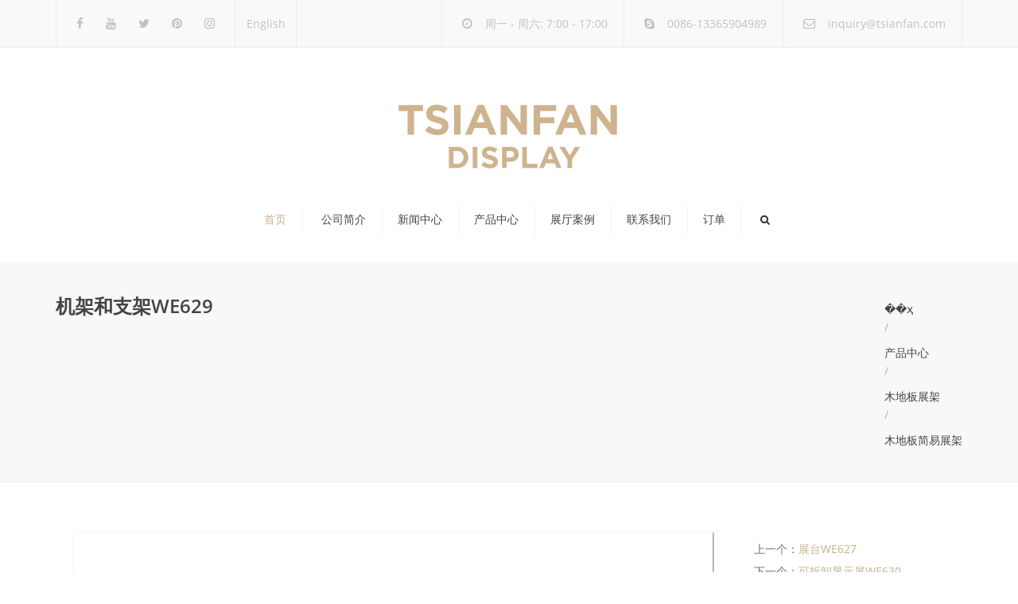

--- FILE ---
content_type: text/html; charset=utf-8
request_url: https://www.salerack.net/cn/product/racks-and-stands-WE629.html
body_size: 6233
content:
<!DOCTYPE html>
<html lang="en-US" prefix="og: http://ogp.me/ns#">
<head>
<meta charset="UTF-8" />
<meta name="viewport" content="width=device-width, initial-scale=1.0, maximum-scale=1.0, user-scalable=no">

<title>机架和支架WE629</title>
<meta name="keywords" content="" />
<meta name="description" content="" />

<link rel="profile" href="https://gmpg.org/xfn/11" />
<link rel='stylesheet' id='font_type_1-css'  href='/Public/Home/css/googlefonts.css' type='text/css' media='all' />
<link rel='stylesheet' href='/Public/Home/css/style.css' type='text/css' media='all' />
<style id='rs-plugin-settings-inline-css' type='text/css'>
    .tp-caption a{color:#ff7302;text-shadow:none;-webkit-transition:all 0.2s ease-out;-moz-transition:all 0.2s ease-out;-o-transition:all 0.2s ease-out;-ms-transition:all 0.2s ease-out}.tp-caption a:hover{color:#ffa902}.tp-caption a{color:#ff7302;text-shadow:none;-webkit-transition:all 0.2s ease-out;-moz-transition:all 0.2s ease-out;-o-transition:all 0.2s ease-out;-ms-transition:all 0.2s ease-out}.tp-caption a:hover{color:#ffa902}
</style>

<link rel='stylesheet' id='tp-opensans-css'  href='/Public/Home/css/googlefonts1.css' type='text/css' media='all' />
<link rel='stylesheet' id='tp-ptsans-css'  href='/Public/Home/css/googlefonts2.css' type='text/css' media='all' />
<link rel='stylesheet' href='/Public/Home/css/index1.css' type='text/css' media='all' />
<link rel='stylesheet' id='prettyphoto-css'  href='/Public/Home/css/index2.css' type='text/css' media='screen' />
<link rel='stylesheet' id='font-awesome-css'  href='/Public/Home/css/index3.css' type='text/css' media='screen' />
<script src='/Public/Home/js/1445303189index.js' type="text/javascript"></script>
<script type='text/javascript'>
/* <![CDATA[ */
var norightclick_args = {"rightclick":"Y","draganddrop":"Y"};
/* ]]> */
</script>
<script src='/Public/Home/js/1444290725index.js' type="text/javascript"></script>
<script type="text/javascript" src="/Public/Home/js/loader.js?version=3.5.4" async></script>
<link rel='stylesheet' href='/Public/Home/css/index4.css' type='text/css' media='all' />
<!--[if IE 8]><link rel="stylesheet" type="text/css" href="/Public/Home/css/1444290724index.css" media="screen">
<![endif]-->
<style type="text/css" data-type="vc_shortcodes-custom-css">
    .vc_custom_1415730213479{margin-top: -60px !important;}
    .vc_custom_1436427235666{margin-top: -35px !important;margin-bottom: 50px !important;padding-top: 35px !important;padding-bottom: 35px !important;background-image: url(/Public/Home/images/12.jpg) !important;}
    .vc_custom_1418644713059{margin-top: 50px !important;padding-top: 30px !important;padding-bottom: 50px !important;background-color: #444444 !important;}
    .vc_custom_1418034361637{padding-top: 60px !important;}
    .vc_custom_1416838757982{margin-top: 60px !important;}
    .vc_custom_1418039236500{padding-top: 50px !important;}
    .vc_custom_1418808445132{margin-top: -10px !important;}</style>
<noscript>
<style>
    .wpb_animate_when_almost_visible { opacity: 1; }
</style>
</noscript>	

</head>
<body class="home page page-id-5 page-template-default  responsive wpb-js-composer js-comp-ver-4.6.1 vc_responsive" style="background: url()">
<div class="site-wrapper">
<div class="site-search">
<div class="container">
<form role="search" method="get" id="searchform-header" class="searchform-header" action="/Search/index/g/c.html">
<input name="name" type="text" placeholder="type and press &#8216;enter&#8217;">
</form>
<span class="close">&times;</span>
</div>
</div>
<div class="top-bar">
<div class="container">
    <ul class="left">
        <li id="anpssocial-1" class="widget-container widget_anpssocial">                
            <ul class="social">
                <li><a class="fa fa-facebook" href="https://www.facebook.com/"></a></li>
               <li><a class="fa fa-youtube" href="http://www.linkedin.com/"></a></li>
               <li><a class="fa fa-twitter" href="https://twitter.com/"></a></li>
               <li><a class="fa fa-pinterest" href="https://www.pinterest.com/"></a></li>
               <li><a class="fa fa-instagram" href="https://instagram.com/"></a></li>
            </ul>
        </li>
		<li id="text-7" class="widget-container widget_text">			
	<div class="textwidget"><a href="/" style="line-height:40px">English</a></div>
</li>
    </ul>
    <ul class="right">
        <li id="anpstext-1" class="widget-container widget_anpstext">
<span class="fa fa-clock-o"></span>
周一 - 周六: 7:00 - 17:00        </li>
        <li id="anpstext-2" class="widget-container widget_anpstext">
<span class="fa fa-skype"></span>
0086-13365904989       </li>
        <li id="anpstext-3" class="widget-container widget_anpstext">
<span class="fa fa-envelope-o"></span>
<a href="/cdn-cgi/l/email-protection#e0898e9195899299a0949389818e86818ece838f8d"><span class="__cf_email__" data-cfemail="690007181c001b10291d1a0008070f0807470a0604">[email&#160;protected]</span></a>        
        </li>
    </ul>
</div>    
    <span class="close fa fa-chevron-down"></span>
</div>
<header class="site-header sticky style-2 relative bg-normal has_sticky">
<div class="nav-wrap style-3">
<div class="container">       
    <div class="logo-wrap table absolute"><a id="sticky-logo" href="/"><img alt="厦门谦帆展具" src="/Uploads/20190423/15559902075cbe86bfc0a99.png"></a>
    </div>
<div class="site-logo retina">        
    <a href="/"><img style="width: 298px; height: 109px" alt="厦门谦帆展具" src="/Uploads/20190424/15560936415cc01ac99ad91.png"></a>
</div>
<!-- Search icon next to menu -->
<button class="fa fa-search mobile"></button>
<!-- Used for mobile menu -->
<button class="navbar-toggle" type="button">
<span class="sr-only">Toggle navigation</span>
<span class="icon-bar"></span>
<span class="icon-bar"></span>
<span class="icon-bar"></span>
</button>
<nav class="site-navigation">
 <ul id="menu-main-menu" class="navi">
<li class="menu-item menu-item-type-custom menu-item-object-custom current-menu-item current_page_item menu-item-home "><a href="/cn/index.html">首页</a></li>
<li  class="menu-item menu-item-type-taxonomy menu-item-object-category   menu-item-400"><a href=" /cn/About-us.html">公司简介</a>
         </li><li  class="menu-item menu-item-type-taxonomy menu-item-object-category  menu-item-has-children menu-item-400"><a href="/cn/new.html">新闻中心</a>
         <ul class="sub-menu">
		  <li  class="menu-item menu-item-type-taxonomy menu-item-object-category  "><a href="/cn/Company-new.html">公司新闻</a>
			    		</li><li  class="menu-item menu-item-type-taxonomy menu-item-object-category  "><a href="/cn/Industry-news.html">行业新闻</a>
			    		</li><li  class="menu-item menu-item-type-taxonomy menu-item-object-category  "><a href="/cn/new-product-release.html">新品发布</a>
			    		</li>		
		
	</ul></li><li  class="menu-item menu-item-type-taxonomy menu-item-object-category  menu-item-has-children menu-item-400"><a href="/cn/product.html">产品中心</a>
         <ul class="sub-menu">
		  <li  class="menu-item menu-item-type-taxonomy menu-item-object-category menu-item-has-children "><a href="/cn/stone-rack.html">天然石展架</a>
			    <ul class="sub-menu">
				    <li  class="menu-item menu-item-type-taxonomy menu-item-object-category "><a href="/cn/Cobblestone-display-rack.html">鹅卵石展架</a></li><li  class="menu-item menu-item-type-taxonomy menu-item-object-category "><a href="/cn/Specification-board-display-rack.html">规格板展架</a></li><li  class="menu-item menu-item-type-taxonomy menu-item-object-category "><a href="/cn/Cultural-stone-display-rack.html">文化石展架</a></li>				</ul>		</li><li  class="menu-item menu-item-type-taxonomy menu-item-object-category  "><a href="/cn/Glass-large-board-display-rack.html">玻璃-大板展架</a>
			    		</li><li  class="menu-item menu-item-type-taxonomy menu-item-object-category menu-item-has-children "><a href="/cn/list-7-24.html">人造石展架</a>
			    <ul class="sub-menu">
				    <li  class="menu-item menu-item-type-taxonomy menu-item-object-category "><a href="/cn/Artificial-stone-floor-stand.html">人造石落地架</a></li><li  class="menu-item menu-item-type-taxonomy menu-item-object-category "><a href="/cn/Artificial-stone-countertop.html">人造石台面架</a></li>				</ul>		</li><li  class="menu-item menu-item-type-taxonomy menu-item-object-category menu-item-has-children "><a href="/cn/tile-rack.html">瓷砖展架</a>
			    <ul class="sub-menu">
				    <li  class="menu-item menu-item-type-taxonomy menu-item-object-category "><a href="/cn/Tile-drawer-display-rack.html">瓷砖抽屉展架</a></li><li  class="menu-item menu-item-type-taxonomy menu-item-object-category "><a href="/cn/Tile-hanging-display-rack.html">瓷砖吊挂展架</a></li><li  class="menu-item menu-item-type-taxonomy menu-item-object-category "><a href="/cn/Tile-simple-display-rack.html">瓷砖简易展架</a></li><li  class="menu-item menu-item-type-taxonomy menu-item-object-category "><a href="/cn/Tile-flip-display-rack.html">瓷砖翻页展架</a></li><li  class="menu-item menu-item-type-taxonomy menu-item-object-category "><a href="/cn/Tile-push-pull-display-rack.html">瓷砖推拉展架</a></li><li  class="menu-item menu-item-type-taxonomy menu-item-object-category "><a href="/cn/Tile-reclining-display-rack.html">瓷砖斜躺展架</a></li><li  class="menu-item menu-item-type-taxonomy menu-item-object-category "><a href="/cn/Tile-combination-display-rack.html">瓷砖组合展架</a></li><li  class="menu-item menu-item-type-taxonomy menu-item-object-category "><a href="/cn/Line-display-rack.html">线条展架</a></li>				</ul>		</li><li  class="menu-item menu-item-type-taxonomy menu-item-object-category menu-item-has-children "><a href="/cn/wood-flooring-rack.html">木地板展架</a>
			    <ul class="sub-menu">
				    <li  class="menu-item menu-item-type-taxonomy menu-item-object-category "><a href="/cn/Wooden-floor-simple-display-rack.html">木地板简易展架</a></li><li  class="menu-item menu-item-type-taxonomy menu-item-object-category "><a href="/cn/Wooden-floor-flip-display-rack.html">木地板翻页展架</a></li><li  class="menu-item menu-item-type-taxonomy menu-item-object-category "><a href="/cn/Wooden-floor-sliding-display-rack.html">木地板推拉展架</a></li><li  class="menu-item menu-item-type-taxonomy menu-item-object-category "><a href="/cn/Wooden-floor-reclining-display-rack.html">木地板斜躺展架</a></li><li  class="menu-item menu-item-type-taxonomy menu-item-object-category "><a href="/cn/Wooden-floor-combination-display-rack.html">木地板组合展架</a></li>				</ul>		</li><li  class="menu-item menu-item-type-taxonomy menu-item-object-category menu-item-has-children "><a href="/cn/mosaic-tile-display.html">马赛克瓷砖展架</a>
			    <ul class="sub-menu">
				    <li  class="menu-item menu-item-type-taxonomy menu-item-object-category "><a href="/cn/Mosaic-floor-stand.html">马赛克落地架</a></li><li  class="menu-item menu-item-type-taxonomy menu-item-object-category "><a href="/cn/Mosaic-countertop.html">马赛克台面架</a></li>				</ul>		</li><li  class="menu-item menu-item-type-taxonomy menu-item-object-category menu-item-has-children "><a href="/cn/Matching-display.html">配套展具</a>
			    <ul class="sub-menu">
				    <li  class="menu-item menu-item-type-taxonomy menu-item-object-category "><a href="/cn/carton.html">纸盒</a></li><li  class="menu-item menu-item-type-taxonomy menu-item-object-category "><a href="/cn/Paper-display-board.html">纸质展示板</a></li><li  class="menu-item menu-item-type-taxonomy menu-item-object-category "><a href="/cn/Non-woven-hanging-board.html">无纺布挂板</a></li><li  class="menu-item menu-item-type-taxonomy menu-item-object-category "><a href="/cn/Cardboard-sample-book.html">纸板样品册</a></li><li  class="menu-item menu-item-type-taxonomy menu-item-object-category "><a href="/cn/MDF-display-board.html">MDF展示板</a></li><li  class="menu-item menu-item-type-taxonomy menu-item-object-category "><a href="/cn/Aluminum-box.html">铝箱</a></li><li  class="menu-item menu-item-type-taxonomy menu-item-object-category "><a href="/cn/Plastic-sample-book.html">塑料样品册</a></li><li  class="menu-item menu-item-type-taxonomy menu-item-object-category "><a href="/cn/Plastic-display-board.html">塑料展板</a></li><li  class="menu-item menu-item-type-taxonomy menu-item-object-category "><a href="/cn/Wood-floor-sample-book.html">木地板样品册</a></li>				</ul>		</li><li  class="menu-item menu-item-type-taxonomy menu-item-object-category menu-item-has-children "><a href="/cn/Rug-Display-Rack.html">地毯展架</a>
			    <ul class="sub-menu">
				    <li  class="menu-item menu-item-type-taxonomy menu-item-object-category "><a href="/cn/Carpet-simple-display-rack.html">地毯简易展架</a></li><li  class="menu-item menu-item-type-taxonomy menu-item-object-category "><a href="/cn/Carpet-page-display-rack.html">地毯翻页展架</a></li><li  class="menu-item menu-item-type-taxonomy menu-item-object-category "><a href="/cn/Carpet-roll-display-rack.html">地毯卷料展架</a></li><li  class="menu-item menu-item-type-taxonomy menu-item-object-category "><a href="/cn/Carpet-push-pull-display-rack.html">地毯推拉展架</a></li>				</ul>		</li><li  class="menu-item menu-item-type-taxonomy menu-item-object-category menu-item-has-children "><a href="/cn/Packaging-promotion.html">包装宣传</a>
			    <ul class="sub-menu">
				    <li  class="menu-item menu-item-type-taxonomy menu-item-object-category "><a href="/cn/Sticker.html">不干胶</a></li><li  class="menu-item menu-item-type-taxonomy menu-item-object-category "><a href="/cn/Advertising-service.html">广告服</a></li><li  class="menu-item menu-item-type-taxonomy menu-item-object-category "><a href="/cn/Album.html">画册</a></li><li  class="menu-item menu-item-type-taxonomy menu-item-object-category "><a href="/cn/Advertising-cap.html">广告帽</a></li><li  class="menu-item menu-item-type-taxonomy menu-item-object-category "><a href="/cn/Advertising-pen.html">广告笔</a></li><li  class="menu-item menu-item-type-taxonomy menu-item-object-category "><a href="/cn/Tote-bag.html">手提袋</a></li>				</ul>		</li><li  class="menu-item menu-item-type-taxonomy menu-item-object-category menu-item-has-children "><a href="/cn/Bathroom-display.html">卫浴展架</a>
			    <ul class="sub-menu">
				    <li  class="menu-item menu-item-type-taxonomy menu-item-object-category "><a href="/cn/Floor-drain-display-rack.html">地漏展架</a></li><li  class="menu-item menu-item-type-taxonomy menu-item-object-category "><a href="/cn/Bathtub-display-rack.html">浴缸展架</a></li><li  class="menu-item menu-item-type-taxonomy menu-item-object-category "><a href="/cn/Toilet-display-rack.html">马桶展架</a></li><li  class="menu-item menu-item-type-taxonomy menu-item-object-category "><a href="/cn/Faucet-display-rack.html">水龙头展架</a></li><li  class="menu-item menu-item-type-taxonomy menu-item-object-category "><a href="/cn/Washbasin-display-rack.html">洗手盆展架</a></li><li  class="menu-item menu-item-type-taxonomy menu-item-object-category "><a href="/cn/Sample-display-rack.html">样品间展架</a></li><li  class="menu-item menu-item-type-taxonomy menu-item-object-category "><a href="/cn/Bathroom-combination-display-rack.html">卫浴组合展架</a></li>				</ul>		</li><li  class="menu-item menu-item-type-taxonomy menu-item-object-category menu-item-has-children "><a href="/cn/New-display-rack.html">新品展架</a>
			    <ul class="sub-menu">
				    <li  class="menu-item menu-item-type-taxonomy menu-item-object-category "><a href="/cn/Door-display-rack.html">门展架</a></li><li  class="menu-item menu-item-type-taxonomy menu-item-object-category "><a href="/cn/Window-display-rack.html">窗展架</a></li>				</ul>		</li>		
		
	</ul></li><li  class="menu-item menu-item-type-taxonomy menu-item-object-category  menu-item-has-children menu-item-400"><a href="/cn/Exhibition-hall-case.html">展厅案例</a>
         <ul class="sub-menu">
		  <li  class="menu-item menu-item-type-taxonomy menu-item-object-category  "><a href="/cn/Simple-Exhibition-Hall.html">精简风格展厅</a>
			    		</li><li  class="menu-item menu-item-type-taxonomy menu-item-object-category  "><a href="/cn/Modern-Exhibition-Hall.html">现代风格展厅</a>
			    		</li>		
		
	</ul></li><li  class="menu-item menu-item-type-taxonomy menu-item-object-category   menu-item-400"><a href="/cn/Contact-us.html">联系我们</a>
         </li><li  class="menu-item menu-item-type-taxonomy menu-item-object-category   menu-item-400"><a href="/inquiry/">订单</a>
         </li></ul>      
    <button class="fa fa-search desktop"></button>
</nav>
</div>
</div>  
<div class="sticky-holder"></div>   
</header>
 
  <style type="text/css" data-type="vc_custom-css">.btn.btn-md {
display: table;
margin: 36px auto;
box-shadow:6px 6px 0 #777
}
</style>
<div class="page-heading style-2">
<div class="container">
    <h1>机架和支架WE629 </h1>
<ul class="breadcrumbs">
    <a href="/cn/index.html">��ҳ</a><p>/</p><a href="/cn/product.html">产品中心</a><p>/</p><a href="/cn/wood-flooring-rack.html">木地板展架</a><p>/</p><a href="/cn/Wooden-floor-simple-display-rack.html">木地板简易展架</a></ul>                    
</div>
</div>
  <section class="blog-single">
<div class="container">
<div class="row">
<div class="col-md-9">
<article class="post style-2">
<header>
<div id="carousel" class="carousel slide">
    <ol class="carousel-indicators">
        <li data-target="#carousel" data-slide-to="1" class=""></li>       
    </ol>
    <div class="carousel-inner">
          <div class="item active">
            <img alt="机架和支架WE629" src="/Uploads/TK/WE629-一.jpg">
        </div>            </div>
    <a class="left carousel-control" href="#carousel" data-slide="prev">
<span class="fa fa-chevron-left"></span>
</a>
<a class="right carousel-control" href="#carousel" data-slide="next">
<span class="fa fa-chevron-right"></span>
</a>
</div>   
<div class="post-meta">

</header>
<div class="post-wallpaper">
<h1>机架和支架WE629</h1>
<div class="post-content"><p>产品名称:&nbsp;机架和支架WE629</p>
<p></p>
<p></p>
<p></p>
<p></p>


<div class="wp_rp_wrap  wp_rp_vertical" id="wp_rp_first" style="margin-bottom: 12px">
    <div class="wp_rp_content">
        <h3 class="related_post_title">产品详情</h3>
         </div>
    </div>
    <div class="wp_rp_wrap  wp_rp_vertical" id="wp_rp_first">
    <div class="wp_rp_content">
        <h3 class="related_post_title">相关产品</h3>
        <ul class="related_post wp_rp">
            <li data-position="0" data-poid="in-1428" data-post-type="none">
                <a href=" /cn/product/simple-stand-WE1001.html" class="wp_rp_thumbnail">
                    <img src="/Uploads/TK300/WE1001-一.jpg" alt="简单的立场WE1001" height="150" width="150"></a>
                <a href="/cn/product/simple-stand-WE1001.html" class="wp_rp_title">简单的立场WE1001</a>
            </li><li data-position="0" data-poid="in-1428" data-post-type="none">
                <a href="/cn/product/simple-display-WE1002.html" class="wp_rp_thumbnail">
                    <img src="/Uploads/TK300/WE1002-一.jpg" alt="简单的显示WE1002" height="150" width="150"></a>
                <a href="/cn/product/simple-display-WE1002.html" class="wp_rp_title">简单的显示WE1002</a>
            </li><li data-position="0" data-poid="in-1428" data-post-type="none">
                <a href="/cn/product/single-display-WE1003.html" class="wp_rp_thumbnail">
                    <img src="/Uploads/TK300/WE1003-一.jpg" alt="单显示器WE1003" height="150" width="150"></a>
                <a href="/cn/product/single-display-WE1003.html" class="wp_rp_title">单显示器WE1003</a>
            </li><li data-position="0" data-poid="in-1428" data-post-type="none">
                <a href="/cn/product/simple-display-stand-WE1004.html" class="wp_rp_thumbnail">
                    <img src="/Uploads/TK300/WE1004-一.jpg" alt="简易展示架WE1004" height="150" width="150"></a>
                <a href="/cn/product/simple-display-stand-WE1004.html" class="wp_rp_title">简易展示架WE1004</a>
            </li>        </ul>
    </div>
</div>
</div>
</div>
</article>

</div>
<aside class="sidebar col-md-3">
<div class="post-nav">上一个：<a href="">展台WE627</a><br> 下一个：<a href="">可拆卸显示屏WE630</a></div>
<ul>
<li id="categories-2" class="widget-container widget_categories"><h3 class="widget-title">产品分类</h3>	
 <ul>
 <li class="cat-item"><a href="/cn/stone-rack.html">天然石展架</a> 
</li><li class="cat-item"><a href="/cn/Glass-large-board-display-rack.html">玻璃-大板展架</a> 
</li><li class="cat-item"><a href="/cn/list-7-24.html">人造石展架</a> 
</li><li class="cat-item"><a href="/cn/tile-rack.html">瓷砖展架</a> 
</li><li class="cat-item"><a href="/cn/wood-flooring-rack.html">木地板展架</a> 
</li><li class="cat-item"><a href="/cn/mosaic-tile-display.html">马赛克瓷砖展架</a> 
</li><li class="cat-item"><a href="/cn/Matching-display.html">配套展具</a> 
</li><li class="cat-item"><a href="/cn/Rug-Display-Rack.html">地毯展架</a> 
</li><li class="cat-item"><a href="/cn/Packaging-promotion.html">包装宣传</a> 
</li><li class="cat-item"><a href="/cn/Bathroom-display.html">卫浴展架</a> 
</li><li class="cat-item"><a href="/cn/New-display-rack.html">新品展架</a> 
</li></ul></li><li id="tag_cloud-2" class="widget-container widget_tag_cloud"><h3 class="widget-title"></h3>
    <div class="tagcloud">
        <form id="orderform" method="post" action="/cn/Inquiry.html">
            <input type="hidden" name="ordername" value="机架和支架WE629" />
        <a target="_self" href="javascript:orderform.submit();" class="btn btn-md style-3"  title="inquiry" style="background-color: #dd3333;border-color: #dd3333;">在线订购</a>
        </form>

</div>
</li>            	
</ul>	
</aside>   
</div>
</div>
</section>       
 
<footer class="site-footer style-2">
<div class="container">
<div class="row">
<div class="col-md-3 col-xs-12">
    <ul>
        <li id="anpsimages-1" class="widget-container widget_anpsimages">
<img alt="厦门谦帆展具" src="/Uploads/20190423/15559902075cbe86bfc10ee.png" width="192.5" height="72.5"/>
</li>
<li id="text-1" class="widget-container widget_text">			
    <div class="textwidget">产品质量无缺陷，顾客服务无抱怨。</div>
</li>
    </ul>
    
</div>
<div class="col-md-3 col-xs-12">
    <ul>
        <li id="text-9" class="widget-container widget_text"><h3 class="widget-title">友情链接</h3>			
<div class="textwidget">
  </div>
</li>
    </ul>
    
</div>
 <div class="col-md-3 col-xs-12">
    <ul>
        <li id="text-5" class="widget-container widget_text"><h3 class="widget-title">联系我们</h3>			
            <div class="textwidget">
                <p><span class="fa fa-envelope-o"></span> &nbsp;<a href="/cdn-cgi/l/email-protection#01686f707468737841757268606f67606f2f626e6c"><span class="__cf_email__" data-cfemail="e58c8b94908c979ca591968c848b83848bcb868a88">[email&#160;protected]</span></a></p>
                <p><span class="fa fa-skype"></span> &nbsp;0086-13365904989</p>
                <p><span class="fa fa-phone"></span> &nbsp;0086-13365904989</p>
                <p><span class="fa fa-fax"></span> &nbsp;0086-0592-5796280</p>
                <p><span class="fa fa-mobile-phone"></span> &nbsp;&nbsp;0086-13365904989</p>
                <p><span class="fa fa-map-marker"></span> &nbsp;中国（福建）自由贸易试验区厦门片区（保税区）象兴一路27号2B室</p>
				<p></p>
            </div>
        </li>
    </ul>
</div>   
    
<div class="col-md-3 col-xs-12">
    <ul>
        <li id="text-9" class="widget-container widget_text"><h3 class="widget-title">新闻中心</h3>			
<div class="textwidget">
 
<ul>
<li><a href="/cn/new/National-Day-Holiday-Notice.html" title="国庆放假通知">国庆放假通知</a></li><li><a href="/cn/new/Wooden-door-display-stand.html" title="木门展示架该怎么挑选适合的种类">木门展示架该怎么挑选适合的种类</a></li><li><a href="/cn/new/mdf-material-display-board.html" title="马赛克瓷砖mdf材质展示板耐不耐用">马赛克瓷砖mdf材质展示板耐不耐用</a></li><li><a href="/cn/new/new-90-418.html" title="玻璃门展示框定制应该注意哪些东西">玻璃门展示框定制应该注意哪些东西</a></li><li><a href="/cn/new/new-59-752.html" title="防盗门推拉展架有什么使用注意事项">防盗门推拉展架有什么使用注意事项</a></li><li><a href="/cn/new/new-5-750.html" title="中密度纤维板展架用台面架合适么">中密度纤维板展架用台面架合适么</a></li></ul></div>
</li>
    </ul>
    
</div>    
    

</div>
</div>
<div class="copyright-footer">
<div class="container">
<div class="row">
<ul class="text-center">
    <li id="text-2" class="widget-container widget_text">			
        <div class="textwidget"><span>http://www.salerack.net&nbsp;admin</span>|<a href="/c_sitemap.html"> &nbsp;网站地图  </a><span>&nbsp;</span></div>
    </li>
</ul>
</div>
</div>
</div>
</footer> 
<script data-cfasync="false" src="/cdn-cgi/scripts/5c5dd728/cloudflare-static/email-decode.min.js"></script><script>
jQuery(function($) {
$("#constructionsite").parallax("50%", 0.6);
});
</script>
</div>
<div id="scrolltop" class="fixed scrollup"><a href="#"  title="Scroll to top"><i class="fa fa-angle-up"></i></a></div>


<link rel='stylesheet' id='vc_pageable_owl-carousel-css-css'  href='/Public/Home/css/owl.carousel.css?ver=4.6.1' type='text/css' media='' />
<link rel='stylesheet' id='vc_pageable_owl-carousel-css-theme-css'  href='/Public/Home/css/owl.theme.default.css?ver=4.6.1' type='text/css' media='' />
<link rel='stylesheet' id='animate-css-css'  href='/Public/Home/css/animate.min.css?ver=4.6.1' type='text/css' media='' />
<script type='text/javascript' src='/Public/Home/js/comment-reply.min.js?ver=4.3.1'></script>
<script type='text/javascript' src='/Public/Home/js/jquery.form.min.js?ver=3.51.0-2014.06.20'></script>
<script type='text/javascript' src='/Public/Home/js/scripts.js?ver=4.1.2'></script>
<script type='text/javascript' src='/Public/Home/js/ie-fix.js?ver=4.3.1'></script>
<script type='text/javascript' src='/Public/Home/js/smoothscroll.js?ver=4.3.1'></script>
<script type='text/javascript' src='/Public/Home/js/carousel.js?ver=4.3.1'></script>
<script type='text/javascript' src='/Public/Home/js/transition.js?ver=4.3.1'></script>
<script type='text/javascript' src='/Public/Home/js/dropdown.js?ver=4.3.1'></script>
<script type='text/javascript' src='/Public/Home/js/waypoints.min.js?ver=4.6.1'></script>
<script type='text/javascript' src='/Public/Home/js/jquery.prettyPhoto.js?ver=4.6.1'></script>
<script type='text/javascript' src='/Public/Home/js/parallax.js?ver=4.3.1'></script>
<script type='text/javascript' src='/Public/Home/js/functions.js?ver=4.3.1'></script>
<script type='text/javascript' src='/Public/Home/js/imagesloaded.js?ver=4.3.1'></script>
<script type='text/javascript' src='/Public/Home/js/doubletaptogo.js?ver=4.3.1'></script>
<script type='text/javascript' src='/Public/Home/js/js_composer_front.js?ver=4.6.1'></script>
<script type='text/javascript' src='/Public/Home/js/owl.carousel.js?ver=4.6.1'></script>
<script type='text/javascript' src='/Public/Home/js/imagesloaded.pkgd.min.js?ver=4.3.1'></script>
<script type='text/javascript' src='/Public/Home/js/underscore.min.js?ver=1.6.0'></script>
<script type='text/javascript' src='/Public/Home/js/vc_grid_style_all.js?ver=4.6.1'></script>
<script type='text/javascript' src='/Public/Home/js/vc_grid_style_load_more.js?ver=4.6.1'></script>
<script type='text/javascript' src='/Public/Home/js/vc_grid_style_lazy.js?ver=4.6.1'></script>
<script type='text/javascript' src='/Public/Home/js/vc_grid_style_pagination.js?ver=4.6.1'></script>
<script type='text/javascript' src='/Public/Home/js/vc_grid.js?ver=4.6.1'></script>
<!--客服面板-->
<script defer src="https://static.cloudflareinsights.com/beacon.min.js/vcd15cbe7772f49c399c6a5babf22c1241717689176015" integrity="sha512-ZpsOmlRQV6y907TI0dKBHq9Md29nnaEIPlkf84rnaERnq6zvWvPUqr2ft8M1aS28oN72PdrCzSjY4U6VaAw1EQ==" data-cf-beacon='{"version":"2024.11.0","token":"acbdc3f9a9fd4baf93de76686e2c6777","r":1,"server_timing":{"name":{"cfCacheStatus":true,"cfEdge":true,"cfExtPri":true,"cfL4":true,"cfOrigin":true,"cfSpeedBrain":true},"location_startswith":null}}' crossorigin="anonymous"></script>
</body>
</html>

--- FILE ---
content_type: text/css
request_url: https://www.salerack.net/Public/Home/css/style.css
body_size: 39687
content:
@charset is moved to the top */  html {
font-family: sans-serif;
@charset "UTF-8";  ﻿ -ms-text-size-adjust: 100%;
-webkit-text-size-adjust: 100%;
}
body {
margin: 0;
}
article,
aside,
details,
figcaption,
figure,
footer,
header,
hgroup,
main,
nav,
section,
summary {
display: block;
}
audio,
canvas,
progress,
video {
display: inline-block;
vertical-align: baseline;
}
audio:not([controls]) {
display: none;
height: 0;
}
[hidden],
template {
display: none;
}
a {
background: transparent;
}
a:active,
a:hover {
outline: 0;
}
abbr[title] {
border-bottom: 1px dotted;
}
b,
strong {
font-weight: bold;
}
dfn {
font-style: italic;
}
h1 {
font-size: 2em;
margin: 0.67em 0;
}
mark {
background: #ff0;
color: #000;
}
small {
font-size: 80%;
}
sub,
sup {
font-size: 75%;
line-height: 0;
position: relative;
vertical-align: baseline;
}
sup {
top: -0.5em;
}
sub {
bottom: -0.25em;
}
img {
border: 0;
}
svg:not(:root) {
overflow: hidden;
}
figure {
margin: 1em 40px;
}
hr {
-moz-box-sizing: content-box;
box-sizing: content-box;
height: 0;
}
pre {
overflow: auto;
}
code,
kbd,
pre,
samp {
font-family: monospace, monospace;
font-size: 1em;
}
button,
input,
optgroup,
select,
textarea {
color: inherit;
font: inherit;
margin: 0;
}
button {
overflow: visible;
}
button,
select {
text-transform: none;
}
button,
html input[type="button"],
input[type="reset"],
input[type="submit"] {
-webkit-appearance: button;
cursor: pointer;
}
button[disabled],
html input[disabled] {
cursor: default;
}
button::-moz-focus-inner,
input::-moz-focus-inner {
border: 0;
padding: 0;
}
input {
line-height: normal;
}
input[type="checkbox"],
input[type="radio"] {
box-sizing: border-box;
padding: 0;
}
input[type="number"]::-webkit-inner-spin-button,
input[type="number"]::-webkit-outer-spin-button {
height: auto;
}
input[type="search"] {
-webkit-appearance: textfield;
-moz-box-sizing: content-box;
-webkit-box-sizing: content-box;
box-sizing: content-box;
}
input[type="search"]::-webkit-search-cancel-button,
input[type="search"]::-webkit-search-decoration {
-webkit-appearance: none;
}
fieldset {
border: 1px solid #c0c0c0;
margin: 0 2px;
padding: 0.35em 0.625em 0.75em;
}
legend {
border: 0;
padding: 0;
}
textarea {
overflow: auto;
}
optgroup {
font-weight: bold;
}
table {
border-collapse: collapse;
border-spacing: 0;
}
td,
th {
padding: 0;
}
@media print {
* {
text-shadow: none !important;
color: #000 !important;
background: transparent !important;
box-shadow: none !important;
}
a,
a:visited {
text-decoration: underline;
}
a[href]:after {
content: " (" attr(href) ")";
}
abbr[title]:after {
content: " (" attr(title) ")";
}
a[href^="javascript:"]:after,
a[href^="#"]:after {
content: "";
}
pre,
blockquote {
border: 1px solid #999;
page-break-inside: avoid;
}
thead {
display: table-header-group;
}
tr,
img {
page-break-inside: avoid;
}
img {
max-width: 100% !important;
}
p,
h2,
h3 {
orphans: 3;
widows: 3;
}
h2,
h3 {
page-break-after: avoid;
}
select {
background: #fff !important;
}
.navbar {
display: none;
}
.table td,
.table th {
background-color: #fff !important;
}
.btn > .caret, .added_to_cart > .caret, .tab-pane .form-submit #submit > .caret,
.dropup > .btn > .caret,
.dropup > .added_to_cart > .caret,
.tab-pane .form-submit .dropup > #submit > .caret {
border-top-color: #000 !important;
}
.label {
border: 1px solid #000;
}
.table {
border-collapse: collapse !important;
}
.table-bordered th,
.table-bordered td {
border: 1px solid #ddd !important;
}
}
* {
-webkit-box-sizing: border-box;
-moz-box-sizing: border-box;
box-sizing: border-box;
}
*:before,
*:after {
-webkit-box-sizing: border-box;
-moz-box-sizing: border-box;
box-sizing: border-box;
}
html {
font-size: 62.5%;
-webkit-tap-highlight-color: transparent;
}
body {
color: #727272;
font-family: "Helvetica Neue",Helvetica,Arial,sans-serif;
font-size: 14px;
line-height: 1.62857;
}
input,
button,
select,
textarea {
font-family: inherit;
font-size: inherit;
line-height: inherit;
}
a, nav.site-navigation ul li a {
outline: 0;
}
a {
color: #d54900;
text-decoration: none;
}
a:hover, a:focus {
color: #292929;
text-decoration: none;
}
a:hover, a:focus, a:active
{
outline: 0;
}
a:focus {
outline: thin dotted;
outline: 5px auto -webkit-focus-ring-color;
outline-offset: -2px;
}
figure {
margin: 0;
}
img {
vertical-align: middle;
}
.img-responsive {
display: block;
max-width: 100%;
height: auto;
}
.img-rounded {
border-radius: 6px;
}
.img-thumbnail {
padding: 4px;
line-height: 1.42857;
background-color: white;
border: 1px solid #dddddd;
border-radius: 4px;
-webkit-transition: all 0.2s ease-in-out;
transition: all 0.2s ease-in-out;
display: inline-block;
max-width: 100%;
height: auto;
}
.img-circle {
border-radius: 50%;
}
hr {
margin-top: 17px;
margin-bottom: 17px;
border: 0;
border-top: 1px solid #eeeeee;
}
.sr-only {
position: absolute;
width: 1px;
height: 1px;
margin: -1px;
padding: 0;
overflow: hidden;
clip: rect(0, 0, 0, 0);
border: 0;
}
h1, h2, h3, h4, h5, h6,
.h1, .h2, .h3, .h4, .h5, .h6 {
font-family: "test";
font-weight: 500;
line-height: 1.1;
color: inherit;
}
h1 small,
h1 .small, h2 small,
h2 .small, h3 small,
h3 .small, h4 small,
h4 .small, h5 small,
h5 .small, h6 small,
h6 .small,
.h1 small,
.h1 .small, .h2 small,
.h2 .small, .h3 small,
.h3 .small, .h4 small,
.h4 .small, .h5 small,
.h5 .small, .h6 small,
.h6 .small {
font-weight: normal;
line-height: 1;
color: #999999;
}
h1, .h1,
h2, .h2,
h3, .h3 {
margin-top: 17px;
margin-bottom: 8.5px;
}
h1 small,
h1 .small, .h1 small,
.h1 .small,
h2 small,
h2 .small, .h2 small,
.h2 .small,
h3 small,
h3 .small, .h3 small,
.h3 .small {
font-size: 65%;
}
h4, .h4,
h5, .h5,
h6, .h6 {
margin-top: 8.5px;
margin-bottom: 8.5px;
}
h4 small,
h4 .small, .h4 small,
.h4 .small,
h5 small,
h5 .small, .h5 small,
.h5 .small,
h6 small,
h6 .small, .h6 small,
.h6 .small {
font-size: 75%;
}
h1, .h1 {
font-size: 31px;
}
h2, .h2 {
font-size: 15px;
}
h3, .h3 {
font-size: 21px;
}
h4, .h4 {
font-size: 18px;
}
h5, .h5 {
font-size: 16px;
}
h6, .h6 {
font-size: 11px;
}
p {
margin: 0 0 8.5px;
}
th, td {
padding: 5px;
}
.lead {
margin-bottom: 17px;
font-size: 13px;
font-weight: 200;
line-height: 1.4;
}
@media (min-width: 768px) {
.lead {
font-size: 18px;
}
}
small,
.small {
font-size: 85%;
}
cite {
font-style: normal;
}
.text-left {
text-align: left;
}
.text-right {
text-align: right;
}
.text-center {
text-align: center;
}
.text-justify {
text-align: justify;
}
.text-muted {
color: #999999;
}
.text-primary {
color: #428bca;
}
a.text-primary:hover {
color: #3071a9;
}
.text-success {
color: #3c763d;
}
a.text-success:hover {
color: #2b542c;
}
.text-info {
color: #31708f;
}
a.text-info:hover {
color: #245269;
}
.text-warning {
color: #8a6d3b;
}
a.text-warning:hover {
color: #66512c;
}
.text-danger {
color: #a94442;
}
a.text-danger:hover {
color: #843534;
}
.bg-primary {
color: #fff;
}
.bg-primary {
background-color: #428bca;
}
a.bg-primary:hover {
background-color: #3071a9;
}
.bg-success {
background-color: #dff0d8;
}
a.bg-success:hover {
background-color: #c1e2b3;
}
.bg-info {
background-color: #d9edf7;
}
a.bg-info:hover {
background-color: #afd9ee;
}
.bg-warning {
background-color: #fcf8e3;
}
a.bg-warning:hover {
background-color: #f7ecb5;
}
.bg-danger {
background-color: #f2dede;
}
a.bg-danger:hover {
background-color: #e4b9b9;
}
.page-header {
padding-bottom: 7.5px;
margin: 34px 0 17px;
border-bottom: 1px solid #eeeeee;
}
ul,
ol {
margin-top: 0;
margin-bottom: 8.5px;
}
ul ul,
ul ol,
ol ul,
ol ol {
margin-bottom: 0;
}
.list-unstyled, .list-inline {
padding-left: 0;
list-style: none;
}
.list-inline {
margin-left: -5px;
}
.list-inline > li {
display: inline-block;
padding-left: 5px;
padding-right: 5px;
}
dl {
margin-top: 0;
margin-bottom: 17px;
}
dt,
dd {
line-height: 1.42857;
}
dt {
font-weight: bold;
}
dd {
margin-left: 0;
}
.dl-horizontal dd:before, .dl-horizontal dd:after {
content: " ";
display: table;
}
.dl-horizontal dd:after {
clear: both;
}
@media (min-width: 768px) {
.dl-horizontal dt {
float: left;
width: 160px;
clear: left;
text-align: right;
overflow: hidden;
text-overflow: ellipsis;
white-space: nowrap;
}
.dl-horizontal dd {
margin-left: 180px;
}
}
abbr[title],
abbr[data-original-title] {
cursor: help;
border-bottom: 1px dotted #999999;
}
.initialism {
font-size: 90%;
text-transform: uppercase;
}
blockquote {
padding: 8.5px 17px;
margin: 0 0 17px;
font-size: 15px;
border-left: 5px solid #eeeeee;
}
blockquote p:last-child,
blockquote ul:last-child,
blockquote ol:last-child {
margin-bottom: 0;
}
blockquote footer,
blockquote small,
blockquote .small {
display: block;
font-size: 80%;
line-height: 1.42857;
color: #999999;
}
blockquote footer:before,
blockquote small:before,
blockquote .small:before {
content: '\2014 \00A0';
}
.blockquote-reverse,
blockquote.pull-right {
padding-right: 15px;
padding-left: 0;
border-right: 5px solid #eeeeee;
border-left: 0;
text-align: right;
}
.blockquote-reverse footer:before,
.blockquote-reverse small:before,
.blockquote-reverse .small:before,
blockquote.pull-right footer:before,
blockquote.pull-right small:before,
blockquote.pull-right .small:before {
content: '';
}
.blockquote-reverse footer:after,
.blockquote-reverse small:after,
.blockquote-reverse .small:after,
blockquote.pull-right footer:after,
blockquote.pull-right small:after,
blockquote.pull-right .small:after {
content: '\00A0 \2014';
}
blockquote:before,
blockquote:after {
content: "";
}
address {
margin-bottom: 17px;
font-style: normal;
line-height: 1.42857;
}
.container {
margin-right: auto;
margin-left: auto;
padding-left: 15px;
padding-right: 15px;
}
.container:before, .container:after {
content: " ";
display: table;
}
.container:after {
clear: both;
}
@media (min-width: 768px) {
.container {
width: 750px;
}
.nav-wrap > .container {
width: 100%;
}
}
@media (min-width: 992px) {
.container {
width: 970px;
}
.nav-wrap > .container {
width: 970px;
}
}
@media (min-width: 1200px) {
.container {
width: 1170px;
}
.nav-wrap > .container {
width: 1170px;
}
}
.container-fluid {
margin-right: auto;
margin-left: auto;
padding-left: 15px;
padding-right: 15px;
}
.container-fluid:before, .container-fluid:after {
content: " ";
display: table;
}
.container-fluid:after {
clear: both;
}
.row {
margin-left: -15px;
margin-right: -15px;
}
.row:before, .row:after {
content: " ";
display: table;
}
.row:after {
clear: both;
}
.col-xs-1, .col-sm-1, .col-md-1, .col-lg-1, .col-xs-2, .col-sm-2, .col-md-2, .col-lg-2, .col-xs-3, .col-sm-3, .col-md-3, .col-lg-3, .col-xs-4, .col-sm-4, .col-md-4, .col-lg-4, .col-xs-5, .col-sm-5, .col-md-5, .col-lg-5, .col-xs-6, .col-sm-6, .col-md-6, .col-lg-6, .col-xs-7, .col-sm-7, .col-md-7, .col-lg-7, .col-xs-8, .col-sm-8, .col-md-8, .col-lg-8, .col-xs-9, .col-sm-9, .col-md-9, .col-lg-9, .col-xs-10, .col-sm-10, .col-md-10, .col-lg-10, .col-xs-11, .col-sm-11, .col-md-11, .col-lg-11, .col-xs-12, .col-sm-12, .col-md-12, .col-lg-12 {
position: relative;
min-height: 1px;
padding-left: 15px;
padding-right: 15px;
}
.col-xs-1, .col-xs-2, .col-xs-3, .col-xs-4, .col-xs-5, .col-xs-6, .col-xs-7, .col-xs-8, .col-xs-9, .col-xs-10, .col-xs-11, .col-xs-12 {
float: left;
}
.col-xs-1 {
width: 8.33333%;
}
.col-xs-2 {
width: 16.66667%;
}
.col-xs-3 {
width: 25%;
}
.col-xs-4 {
width: 33.33333%;
}
.col-xs-5 {
width: 41.66667%;
}
.col-xs-6 {
width: 50%;
}
.col-xs-7 {
width: 58.33333%;
}
.col-xs-8 {
width: 66.66667%;
}
.col-xs-9 {
width: 75%;
}
.col-xs-10 {
width: 83.33333%;
}
.col-xs-11 {
width: 91.66667%;
}
.col-xs-12 {
width: 100%;
}
.col-xs-pull-0 {
right: 0%;
}
.col-xs-pull-1 {
right: 8.33333%;
}
.col-xs-pull-2 {
right: 16.66667%;
}
.col-xs-pull-3 {
right: 25%;
}
.col-xs-pull-4 {
right: 33.33333%;
}
.col-xs-pull-5 {
right: 41.66667%;
}
.col-xs-pull-6 {
right: 50%;
}
.col-xs-pull-7 {
right: 58.33333%;
}
.col-xs-pull-8 {
right: 66.66667%;
}
.col-xs-pull-9 {
right: 75%;
}
.col-xs-pull-10 {
right: 83.33333%;
}
.col-xs-pull-11 {
right: 91.66667%;
}
.col-xs-pull-12 {
right: 100%;
}
.col-xs-push-0 {
left: 0%;
}
.col-xs-push-1 {
left: 8.33333%;
}
.col-xs-push-2 {
left: 16.66667%;
}
.col-xs-push-3 {
left: 25%;
}
.col-xs-push-4 {
left: 33.33333%;
}
.col-xs-push-5 {
left: 41.66667%;
}
.col-xs-push-6 {
left: 50%;
}
.col-xs-push-7 {
left: 58.33333%;
}
.col-xs-push-8 {
left: 66.66667%;
}
.col-xs-push-9 {
left: 75%;
}
.col-xs-push-10 {
left: 83.33333%;
}
.col-xs-push-11 {
left: 91.66667%;
}
.col-xs-push-12 {
left: 100%;
}
.col-xs-offset-0 {
margin-left: 0%;
}
.col-xs-offset-1 {
margin-left: 8.33333%;
}
.col-xs-offset-2 {
margin-left: 16.66667%;
}
.col-xs-offset-3 {
margin-left: 25%;
}
.col-xs-offset-4 {
margin-left: 33.33333%;
}
.col-xs-offset-5 {
margin-left: 41.66667%;
}
.col-xs-offset-6 {
margin-left: 50%;
}
.col-xs-offset-7 {
margin-left: 58.33333%;
}
.col-xs-offset-8 {
margin-left: 66.66667%;
}
.col-xs-offset-9 {
margin-left: 75%;
}
.col-xs-offset-10 {
margin-left: 83.33333%;
}
.col-xs-offset-11 {
margin-left: 91.66667%;
}
.col-xs-offset-12 {
margin-left: 100%;
}
@media (min-width: 768px) {
.col-sm-1, .col-sm-2, .col-sm-3, .col-sm-4, .col-sm-5, .col-sm-6, .col-sm-7, .col-sm-8, .col-sm-9, .col-sm-10, .col-sm-11, .col-sm-12 {
float: left;
}
.col-sm-1 {
width: 8.33333%;
}
.col-sm-2 {
width: 16.66667%;
}
.col-sm-3 {
width: 25%;
}
.col-sm-4 {
width: 33.33333%;
}
.col-sm-5 {
width: 41.66667%;
}
.col-sm-6 {
width: 50%;
}
.col-sm-7 {
width: 58.33333%;
}
.col-sm-8 {
width: 66.66667%;
}
.col-sm-9 {
width: 75%;
}
.col-sm-10 {
width: 83.33333%;
}
.col-sm-11 {
width: 91.66667%;
}
.col-sm-12 {
width: 100%;
}
.col-sm-pull-0 {
right: 0%;
}
.col-sm-pull-1 {
right: 8.33333%;
}
.col-sm-pull-2 {
right: 16.66667%;
}
.col-sm-pull-3 {
right: 25%;
}
.col-sm-pull-4 {
right: 33.33333%;
}
.col-sm-pull-5 {
right: 41.66667%;
}
.col-sm-pull-6 {
right: 50%;
}
.col-sm-pull-7 {
right: 58.33333%;
}
.col-sm-pull-8 {
right: 66.66667%;
}
.col-sm-pull-9 {
right: 75%;
}
.col-sm-pull-10 {
right: 83.33333%;
}
.col-sm-pull-11 {
right: 91.66667%;
}
.col-sm-pull-12 {
right: 100%;
}
.col-sm-push-0 {
left: 0%;
}
.col-sm-push-1 {
left: 8.33333%;
}
.col-sm-push-2 {
left: 16.66667%;
}
.col-sm-push-3 {
left: 25%;
}
.col-sm-push-4 {
left: 33.33333%;
}
.col-sm-push-5 {
left: 41.66667%;
}
.col-sm-push-6 {
left: 50%;
}
.col-sm-push-7 {
left: 58.33333%;
}
.col-sm-push-8 {
left: 66.66667%;
}
.col-sm-push-9 {
left: 75%;
}
.col-sm-push-10 {
left: 83.33333%;
}
.col-sm-push-11 {
left: 91.66667%;
}
.col-sm-push-12 {
left: 100%;
}
.col-sm-offset-0 {
margin-left: 0%;
}
.col-sm-offset-1 {
margin-left: 8.33333%;
}
.col-sm-offset-2 {
margin-left: 16.66667%;
}
.col-sm-offset-3 {
margin-left: 25%;
}
.col-sm-offset-4 {
margin-left: 33.33333%;
}
.col-sm-offset-5 {
margin-left: 41.66667%;
}
.col-sm-offset-6 {
margin-left: 50%;
}
.col-sm-offset-7 {
margin-left: 58.33333%;
}
.col-sm-offset-8 {
margin-left: 66.66667%;
}
.col-sm-offset-9 {
margin-left: 75%;
}
.col-sm-offset-10 {
margin-left: 83.33333%;
}
.col-sm-offset-11 {
margin-left: 91.66667%;
}
.col-sm-offset-12 {
margin-left: 100%;
}
}
@media (min-width: 992px) {
.col-md-1, .col-md-2, .col-md-3, .col-md-4, .col-md-5, .col-md-6, .col-md-7, .col-md-8, .col-md-9, .col-md-10, .col-md-11, .col-md-12 {
float: left;
}
.col-md-1 {
width: 8.33333%;
}
.col-md-2 {
width: 16.66667%;
}
.col-md-3 {
width: 25%;
}
.col-md-4 {
width: 33.33333%;
}
.col-md-5 {
width: 41.66667%;
}
.col-md-6 {
width: 50%;
}
.col-md-7 {
width: 58.33333%;
}
.col-md-8 {
width: 66.66667%;
}
.col-md-9 {
width: 75%;
}
.col-md-10 {
width: 83.33333%;
}
.col-md-11 {
width: 91.66667%;
}
.col-md-12 {
width: 100%;
}
.col-md-pull-0 {
right: 0%;
}
.col-md-pull-1 {
right: 8.33333%;
}
.col-md-pull-2 {
right: 16.66667%;
}
.col-md-pull-3 {
right: 25%;
}
.col-md-pull-4 {
right: 33.33333%;
}
.col-md-pull-5 {
right: 41.66667%;
}
.col-md-pull-6 {
right: 50%;
}
.col-md-pull-7 {
right: 58.33333%;
}
.col-md-pull-8 {
right: 66.66667%;
}
.col-md-pull-9 {
right: 75%;
}
.col-md-pull-10 {
right: 83.33333%;
}
.col-md-pull-11 {
right: 91.66667%;
}
.col-md-pull-12 {
right: 100%;
}
.col-md-push-0 {
left: 0%;
}
.col-md-push-1 {
left: 8.33333%;
}
.col-md-push-2 {
left: 16.66667%;
}
.col-md-push-3 {
left: 25%;
}
.col-md-push-4 {
left: 33.33333%;
}
.col-md-push-5 {
left: 41.66667%;
}
.col-md-push-6 {
left: 50%;
}
.col-md-push-7 {
left: 58.33333%;
}
.col-md-push-8 {
left: 66.66667%;
}
.col-md-push-9 {
left: 75%;
}
.col-md-push-10 {
left: 83.33333%;
}
.col-md-push-11 {
left: 91.66667%;
}
.col-md-push-12 {
left: 100%;
}
.col-md-offset-0 {
margin-left: 0%;
}
.col-md-offset-1 {
margin-left: 8.33333%;
}
.col-md-offset-2 {
margin-left: 16.66667%;
}
.col-md-offset-3 {
margin-left: 25%;
}
.col-md-offset-4 {
margin-left: 33.33333%;
}
.col-md-offset-5 {
margin-left: 41.66667%;
}
.col-md-offset-6 {
margin-left: 50%;
}
.col-md-offset-7 {
margin-left: 58.33333%;
}
.col-md-offset-8 {
margin-left: 66.66667%;
}
.col-md-offset-9 {
margin-left: 75%;
}
.col-md-offset-10 {
margin-left: 83.33333%;
}
.col-md-offset-11 {
margin-left: 91.66667%;
}
.col-md-offset-12 {
margin-left: 100%;
}
}
@media (min-width: 1200px) {
.col-lg-1, .col-lg-2, .col-lg-3, .col-lg-4, .col-lg-5, .col-lg-6, .col-lg-7, .col-lg-8, .col-lg-9, .col-lg-10, .col-lg-11, .col-lg-12 {
float: left;
}
.col-lg-1 {
width: 8.33333%;
}
.col-lg-2 {
width: 16.66667%;
}
.col-lg-3 {
width: 25%;
}
.col-lg-4 {
width: 33.33333%;
}
.col-lg-5 {
width: 41.66667%;
}
.col-lg-6 {
width: 50%;
}
.col-lg-7 {
width: 58.33333%;
}
.col-lg-8 {
width: 66.66667%;
}
.col-lg-9 {
width: 75%;
}
.col-lg-10 {
width: 83.33333%;
}
.col-lg-11 {
width: 91.66667%;
}
.col-lg-12 {
width: 100%;
}
.col-lg-pull-0 {
right: 0%;
}
.col-lg-pull-1 {
right: 8.33333%;
}
.col-lg-pull-2 {
right: 16.66667%;
}
.col-lg-pull-3 {
right: 25%;
}
.col-lg-pull-4 {
right: 33.33333%;
}
.col-lg-pull-5 {
right: 41.66667%;
}
.col-lg-pull-6 {
right: 50%;
}
.col-lg-pull-7 {
right: 58.33333%;
}
.col-lg-pull-8 {
right: 66.66667%;
}
.col-lg-pull-9 {
right: 75%;
}
.col-lg-pull-10 {
right: 83.33333%;
}
.col-lg-pull-11 {
right: 91.66667%;
}
.col-lg-pull-12 {
right: 100%;
}
.col-lg-push-0 {
left: 0%;
}
.col-lg-push-1 {
left: 8.33333%;
}
.col-lg-push-2 {
left: 16.66667%;
}
.col-lg-push-3 {
left: 25%;
}
.col-lg-push-4 {
left: 33.33333%;
}
.col-lg-push-5 {
left: 41.66667%;
}
.col-lg-push-6 {
left: 50%;
}
.col-lg-push-7 {
left: 58.33333%;
}
.col-lg-push-8 {
left: 66.66667%;
}
.col-lg-push-9 {
left: 75%;
}
.col-lg-push-10 {
left: 83.33333%;
}
.col-lg-push-11 {
left: 91.66667%;
}
.col-lg-push-12 {
left: 100%;
}
.col-lg-offset-0 {
margin-left: 0%;
}
.col-lg-offset-1 {
margin-left: 8.33333%;
}
.col-lg-offset-2 {
margin-left: 16.66667%;
}
.col-lg-offset-3 {
margin-left: 25%;
}
.col-lg-offset-4 {
margin-left: 33.33333%;
}
.col-lg-offset-5 {
margin-left: 41.66667%;
}
.col-lg-offset-6 {
margin-left: 50%;
}
.col-lg-offset-7 {
margin-left: 58.33333%;
}
.col-lg-offset-8 {
margin-left: 66.66667%;
}
.col-lg-offset-9 {
margin-left: 75%;
}
.col-lg-offset-10 {
margin-left: 83.33333%;
}
.col-lg-offset-11 {
margin-left: 91.66667%;
}
.col-lg-offset-12 {
margin-left: 100%;
}
}
table {
max-width: 100%;
background-color: transparent;
}
th {
text-align: left;
}
.table {
width: 100%;
margin-bottom: 17px;
}
.table > thead > tr > th,
.table > thead > tr > td,
.table > tbody > tr > th,
.table > tbody > tr > td,
.table > tfoot > tr > th,
.table > tfoot > tr > td {
padding: 8px;
line-height: 1.42857;
vertical-align: top;
border-top: 1px solid #dddddd;
}
.table > thead > tr > th {
vertical-align: bottom;
border-bottom: 2px solid #dddddd;
}
.table > caption + thead > tr:first-child > th,
.table > caption + thead > tr:first-child > td,
.table > colgroup + thead > tr:first-child > th,
.table > colgroup + thead > tr:first-child > td,
.table > thead:first-child > tr:first-child > th,
.table > thead:first-child > tr:first-child > td {
border-top: 0;
}
.table > tbody + tbody {
border-top: 2px solid #dddddd;
}
.table .table {
background-color: white;
}
.table-condensed > thead > tr > th,
.table-condensed > thead > tr > td,
.table-condensed > tbody > tr > th,
.table-condensed > tbody > tr > td,
.table-condensed > tfoot > tr > th,
.table-condensed > tfoot > tr > td {
padding: 5px;
}
.table-bordered {
border: 1px solid #dddddd;
}
.table-bordered > thead > tr > th,
.table-bordered > thead > tr > td,
.table-bordered > tbody > tr > th,
.table-bordered > tbody > tr > td,
.table-bordered > tfoot > tr > th,
.table-bordered > tfoot > tr > td {
border: 1px solid #dddddd;
}
.table-bordered > thead > tr > th,
.table-bordered > thead > tr > td {
border-bottom-width: 2px;
}
.table-striped > tbody > tr:nth-child(odd) > td,
.table-striped > tbody > tr:nth-child(odd) > th {
background-color: #f9f9f9;
}
.table-hover > tbody > tr:hover > td,
.table-hover > tbody > tr:hover > th {
background-color: whitesmoke;
}
table col[class*="col-"] {
position: static;
float: none;
display: table-column;
}
table td[class*="col-"],
table th[class*="col-"] {
position: static;
float: none;
display: table-cell;
}
.table > thead > tr > td.active,
.table > thead > tr > th.active, .table > thead > tr.active > td, .table > thead > tr.active > th,
.table > tbody > tr > td.active,
.table > tbody > tr > th.active,
.table > tbody > tr.active > td,
.table > tbody > tr.active > th,
.table > tfoot > tr > td.active,
.table > tfoot > tr > th.active,
.table > tfoot > tr.active > td,
.table > tfoot > tr.active > th {
background-color: whitesmoke;
}
.table-hover > tbody > tr > td.active:hover,
.table-hover > tbody > tr > th.active:hover, .table-hover > tbody > tr.active:hover > td, .table-hover > tbody > tr.active:hover > th {
background-color: #e8e8e8;
}
.table > thead > tr > td.success,
.table > thead > tr > th.success, .table > thead > tr.success > td, .table > thead > tr.success > th,
.table > tbody > tr > td.success,
.table > tbody > tr > th.success,
.table > tbody > tr.success > td,
.table > tbody > tr.success > th,
.table > tfoot > tr > td.success,
.table > tfoot > tr > th.success,
.table > tfoot > tr.success > td,
.table > tfoot > tr.success > th {
background-color: #dff0d8;
}
.table-hover > tbody > tr > td.success:hover,
.table-hover > tbody > tr > th.success:hover, .table-hover > tbody > tr.success:hover > td, .table-hover > tbody > tr.success:hover > th {
background-color: #d0e9c6;
}
.table > thead > tr > td.info,
.table > thead > tr > th.info, .table > thead > tr.info > td, .table > thead > tr.info > th,
.table > tbody > tr > td.info,
.table > tbody > tr > th.info,
.table > tbody > tr.info > td,
.table > tbody > tr.info > th,
.table > tfoot > tr > td.info,
.table > tfoot > tr > th.info,
.table > tfoot > tr.info > td,
.table > tfoot > tr.info > th {
background-color: #d9edf7;
}
.table-hover > tbody > tr > td.info:hover,
.table-hover > tbody > tr > th.info:hover, .table-hover > tbody > tr.info:hover > td, .table-hover > tbody > tr.info:hover > th {
background-color: #c4e3f3;
}
.table > thead > tr > td.warning,
.table > thead > tr > th.warning, .table > thead > tr.warning > td, .table > thead > tr.warning > th,
.table > tbody > tr > td.warning,
.table > tbody > tr > th.warning,
.table > tbody > tr.warning > td,
.table > tbody > tr.warning > th,
.table > tfoot > tr > td.warning,
.table > tfoot > tr > th.warning,
.table > tfoot > tr.warning > td,
.table > tfoot > tr.warning > th {
background-color: #fcf8e3;
}
.table-hover > tbody > tr > td.warning:hover,
.table-hover > tbody > tr > th.warning:hover, .table-hover > tbody > tr.warning:hover > td, .table-hover > tbody > tr.warning:hover > th {
background-color: #faf2cc;
}
.table > thead > tr > td.danger,
.table > thead > tr > th.danger, .table > thead > tr.danger > td, .table > thead > tr.danger > th,
.table > tbody > tr > td.danger,
.table > tbody > tr > th.danger,
.table > tbody > tr.danger > td,
.table > tbody > tr.danger > th,
.table > tfoot > tr > td.danger,
.table > tfoot > tr > th.danger,
.table > tfoot > tr.danger > td,
.table > tfoot > tr.danger > th {
background-color: #f2dede;
}
.table-hover > tbody > tr > td.danger:hover,
.table-hover > tbody > tr > th.danger:hover, .table-hover > tbody > tr.danger:hover > td, .table-hover > tbody > tr.danger:hover > th {
background-color: #ebcccc;
}
@media (max-width: 767px) {
.table-responsive {
width: 100%;
margin-bottom: 12.75px;
overflow-y: hidden;
overflow-x: scroll;
-ms-overflow-style: -ms-autohiding-scrollbar;
border: 1px solid #dddddd;
-webkit-overflow-scrolling: touch;
}
.table-responsive > .table {
margin-bottom: 0;
}
.table-responsive > .table > thead > tr > th,
.table-responsive > .table > thead > tr > td,
.table-responsive > .table > tbody > tr > th,
.table-responsive > .table > tbody > tr > td,
.table-responsive > .table > tfoot > tr > th,
.table-responsive > .table > tfoot > tr > td {
white-space: nowrap;
}
.table-responsive > .table-bordered {
border: 0;
}
.table-responsive > .table-bordered > thead > tr > th:first-child,
.table-responsive > .table-bordered > thead > tr > td:first-child,
.table-responsive > .table-bordered > tbody > tr > th:first-child,
.table-responsive > .table-bordered > tbody > tr > td:first-child,
.table-responsive > .table-bordered > tfoot > tr > th:first-child,
.table-responsive > .table-bordered > tfoot > tr > td:first-child {
border-left: 0;
}
.table-responsive > .table-bordered > thead > tr > th:last-child,
.table-responsive > .table-bordered > thead > tr > td:last-child,
.table-responsive > .table-bordered > tbody > tr > th:last-child,
.table-responsive > .table-bordered > tbody > tr > td:last-child,
.table-responsive > .table-bordered > tfoot > tr > th:last-child,
.table-responsive > .table-bordered > tfoot > tr > td:last-child {
border-right: 0;
}
.table-responsive > .table-bordered > tbody > tr:last-child > th,
.table-responsive > .table-bordered > tbody > tr:last-child > td,
.table-responsive > .table-bordered > tfoot > tr:last-child > th,
.table-responsive > .table-bordered > tfoot > tr:last-child > td {
border-bottom: 0;
}
}
fieldset {
padding: 0;
margin: 0;
border: 0;
min-width: 0;
}
legend {
display: block;
width: 100%;
padding: 0;
margin-bottom: 17px;
font-size: 18px;
line-height: inherit;
color: #333333;
border: 0;
border-bottom: 1px solid #e5e5e5;
}
.relative
{
position: relative;
display: table;
width: 100%;
}
label {
display: inline-block;
margin-bottom: 5px;
font-weight: bold;
}
input[type="search"] {
-webkit-box-sizing: border-box;
-moz-box-sizing: border-box;
box-sizing: border-box;
}
input[type="radio"],
input[type="checkbox"] {
margin: 4px 0 0;
margin-top: 1px \9;
line-height: normal;
}
input[type="file"] {
display: block;
}
input[type="range"] {
display: block;
width: 100%;
}
select[multiple],
select[size] {
height: auto;
}
input[type="file"]:focus,
input[type="radio"]:focus,
input[type="checkbox"]:focus {
outline: thin dotted;
outline: 5px auto -webkit-focus-ring-color;
outline-offset: -2px;
}
output {
display: block;
padding-top: 7px;
font-size: 12px;
line-height: 1.42857;
color: #555555;
}
.form-control {
display: block;
width: 100%;
height: 31px;
padding: 6px 12px;
font-size: 12px;
line-height: 1.42857;
color: #555555;
background-color: white;
background-image: none;
border: 1px solid #cccccc;
border-radius: 4px;
-webkit-box-shadow: inset 0 1px 1px rgba(0, 0, 0, 0.075);
box-shadow: inset 0 1px 1px rgba(0, 0, 0, 0.075);
-webkit-transition: border-color ease-in-out 0.15s, box-shadow ease-in-out 0.15s;
transition: border-color ease-in-out 0.15s, box-shadow ease-in-out 0.15s;
}
.form-control:focus {
border-color: #66afe9;
outline: 0;
-webkit-box-shadow: inset 0 1px 1px rgba(0, 0, 0, 0.075), 0 0 8px rgba(102, 175, 233, 0.6);
box-shadow: inset 0 1px 1px rgba(0, 0, 0, 0.075), 0 0 8px rgba(102, 175, 233, 0.6);
}
.form-control::-moz-placeholder {
color: #999999;
opacity: 1;
}
.form-control:-ms-input-placeholder {
color: #999999;
}
.form-control::-webkit-input-placeholder {
color: #999999;
}
.form-control[disabled], .form-control[readonly], fieldset[disabled] .form-control {
cursor: not-allowed;
background-color: #eeeeee;
opacity: 1;
}
textarea.form-control {
height: auto;
}
input[type="search"] {
-webkit-appearance: none;
}
input[type="date"] {
line-height: 31px;
}
.form-group {
margin-bottom: 15px;
}
.radio,
.checkbox {
display: block;
min-height: 17px;
margin-top: 10px;
margin-bottom: 10px;
padding-left: 20px;
}
.radio label,
.checkbox label {
display: inline;
font-weight: normal;
cursor: pointer;
}
.radio input[type="radio"],
.radio-inline input[type="radio"],
.checkbox input[type="checkbox"],
.checkbox-inline input[type="checkbox"] {
float: left;
margin-left: -20px;
}
.radio + .radio,
.checkbox + .checkbox {
margin-top: -5px;
}
.radio-inline,
.checkbox-inline {
display: inline-block;
padding-left: 20px;
margin-bottom: 0;
vertical-align: middle;
font-weight: normal;
cursor: pointer;
}
.radio-inline + .radio-inline,
.checkbox-inline + .checkbox-inline {
margin-top: 0;
margin-left: 10px;
}
input[type="radio"][disabled], fieldset[disabled] input[type="radio"],
input[type="checkbox"][disabled], fieldset[disabled]
input[type="checkbox"],
.radio[disabled], fieldset[disabled]
.radio,
.radio-inline[disabled], fieldset[disabled]
.radio-inline,
.checkbox[disabled], fieldset[disabled]
.checkbox,
.checkbox-inline[disabled], fieldset[disabled]
.checkbox-inline {
cursor: not-allowed;
}
.input-sm {
height: 28px;
padding: 5px 10px;
font-size: 11px;
line-height: 1.5;
border-radius: 3px;
}
select.input-sm {
height: 28px;
line-height: 28px;
}
textarea.input-sm,
select[multiple].input-sm {
height: auto;
}
.input-lg {
height: 42px;
padding: 10px 16px;
font-size: 15px;
line-height: 1.33;
border-radius: 6px;
}
select.input-lg {
height: 42px;
line-height: 42px;
}
textarea.input-lg,
select[multiple].input-lg {
height: auto;
}
.has-feedback {
position: relative;
}
.has-feedback .form-control {
padding-right: 38.75px;
}
.has-feedback .form-control-feedback {
position: absolute;
top: 22px;
right: 0;
display: block;
width: 31px;
height: 31px;
line-height: 31px;
text-align: center;
}
.has-success .help-block,
.has-success .control-label,
.has-success .radio,
.has-success .checkbox,
.has-success .radio-inline,
.has-success .checkbox-inline {
color: #3c763d;
}
.has-success .form-control {
border-color: #3c763d;
-webkit-box-shadow: inset 0 1px 1px rgba(0, 0, 0, 0.075);
box-shadow: inset 0 1px 1px rgba(0, 0, 0, 0.075);
}
.has-success .form-control:focus {
border-color: #2b542c;
-webkit-box-shadow: inset 0 1px 1px rgba(0, 0, 0, 0.075), 0 0 6px #67b168;
box-shadow: inset 0 1px 1px rgba(0, 0, 0, 0.075), 0 0 6px #67b168;
}
.has-success .input-group-addon {
color: #3c763d;
border-color: #3c763d;
background-color: #dff0d8;
}
.has-success .form-control-feedback {
color: #3c763d;
}
.has-warning .help-block,
.has-warning .control-label,
.has-warning .radio,
.has-warning .checkbox,
.has-warning .radio-inline,
.has-warning .checkbox-inline {
color: #8a6d3b;
}
.has-warning .form-control {
border-color: #8a6d3b;
-webkit-box-shadow: inset 0 1px 1px rgba(0, 0, 0, 0.075);
box-shadow: inset 0 1px 1px rgba(0, 0, 0, 0.075);
}
.has-warning .form-control:focus {
border-color: #66512c;
-webkit-box-shadow: inset 0 1px 1px rgba(0, 0, 0, 0.075), 0 0 6px #c0a16b;
box-shadow: inset 0 1px 1px rgba(0, 0, 0, 0.075), 0 0 6px #c0a16b;
}
.has-warning .input-group-addon {
color: #8a6d3b;
border-color: #8a6d3b;
background-color: #fcf8e3;
}
.has-warning .form-control-feedback {
color: #8a6d3b;
}
.has-error .help-block,
.has-error .control-label,
.has-error .radio,
.has-error .checkbox,
.has-error .radio-inline,
.has-error .checkbox-inline {
color: #a94442;
}
.has-error .form-control {
border-color: #a94442;
-webkit-box-shadow: inset 0 1px 1px rgba(0, 0, 0, 0.075);
box-shadow: inset 0 1px 1px rgba(0, 0, 0, 0.075);
}
.has-error .form-control:focus {
border-color: #843534;
-webkit-box-shadow: inset 0 1px 1px rgba(0, 0, 0, 0.075), 0 0 6px #ce8483;
box-shadow: inset 0 1px 1px rgba(0, 0, 0, 0.075), 0 0 6px #ce8483;
}
.has-error .input-group-addon {
color: #a94442;
border-color: #a94442;
background-color: #f2dede;
}
.has-error .form-control-feedback {
color: #a94442;
}
.form-control-static {
margin-bottom: 0;
}
.help-block {
display: block;
margin-top: 5px;
margin-bottom: 10px;
color: #b2b2b2;
}
@media (min-width: 993px) {
.form-inline .form-group, .navbar-form .form-group {
display: inline-block;
margin-bottom: 0;
vertical-align: middle;
}
.form-inline .form-control, .navbar-form .form-control {
display: inline-block;
width: auto;
vertical-align: middle;
}
.form-inline .input-group > .form-control, .navbar-form .input-group > .form-control {
width: 100%;
}
.form-inline .control-label, .navbar-form .control-label {
margin-bottom: 0;
vertical-align: middle;
}
.form-inline .radio, .navbar-form .radio,
.form-inline .checkbox,
.navbar-form .checkbox {
display: inline-block;
margin-top: 0;
margin-bottom: 0;
padding-left: 0;
vertical-align: middle;
}
.form-inline .radio input[type="radio"], .navbar-form .radio input[type="radio"],
.form-inline .checkbox input[type="checkbox"],
.navbar-form .checkbox input[type="checkbox"] {
float: none;
margin-left: 0;
}
.form-inline .has-feedback .form-control-feedback, .navbar-form .has-feedback .form-control-feedback {
top: 0;
}
}
.form-horizontal .control-label,
.form-horizontal .radio,
.form-horizontal .checkbox,
.form-horizontal .radio-inline,
.form-horizontal .checkbox-inline {
margin-top: 0;
margin-bottom: 0;
padding-top: 7px;
}
.form-horizontal .radio,
.form-horizontal .checkbox {
min-height: 24px;
}
.form-horizontal .form-group {
margin-left: -15px;
margin-right: -15px;
}
.form-horizontal .form-group:before, .form-horizontal .form-group:after {
content: " ";
display: table;
}
.form-horizontal .form-group:after {
clear: both;
}
.form-horizontal .form-control-static {
padding-top: 7px;
padding-bottom: 7px;
}
@media (min-width: 993px) {
.form-horizontal .control-label {
text-align: right;
}
}
.form-horizontal .has-feedback .form-control-feedback {
top: 0;
right: 15px;
}
.added_to_cart, .tab-pane .form-submit #submit {
display: inline-block;
margin-bottom: 0;
font-weight: normal;
text-align: center;
vertical-align: middle;
cursor: pointer;
background-image: none;
border: 1px solid transparent;
white-space: nowrap;
padding: 6px 12px;
font-size: 12px;
line-height: 1.42857;
border-radius: 4px;
-webkit-user-select: none;
-moz-user-select: none;
-ms-user-select: none;
user-select: none;
}
.added_to_cart:focus, .tab-pane .form-submit #submit:focus, .btn:active:focus, .added_to_cart:active:focus, .tab-pane .form-submit #submit:active:focus, .btn.active:focus, .active.added_to_cart:focus, .tab-pane .form-submit .active#submit:focus {
outline: thin dotted;
outline: 5px auto -webkit-focus-ring-color;
outline-offset: -2px;
}
.added_to_cart:hover, .tab-pane .form-submit #submit:hover, .added_to_cart:focus, .tab-pane .form-submit #submit:focus {
color: #333333;
text-decoration: none;
}
.added_to_cart:active, .tab-pane .form-submit #submit:active, .active.added_to_cart, .tab-pane .form-submit .active#submit {
outline: 0;
background-image: none;
-webkit-box-shadow: inset 0 3px 5px rgba(0, 0, 0, 0.125);
box-shadow: inset 0 3px 5px rgba(0, 0, 0, 0.125);
}
.btn.disabled, .disabled.added_to_cart, .tab-pane .form-submit .disabled#submit, .btn[disabled], [disabled].added_to_cart, .tab-pane .form-submit [disabled]#submit, fieldset[disabled] .btn, fieldset[disabled] .added_to_cart, fieldset[disabled] .tab-pane .form-submit #submit, .tab-pane .form-submit fieldset[disabled] #submit {
cursor: not-allowed;
pointer-events: none;
opacity: 0.65;
filter: alpha(opacity=65);
-webkit-box-shadow: none;
box-shadow: none;
}
.btn-default {
color: #333333;
background-color: white;
border-color: #cccccc;
}
.btn-default:hover, .btn-default:focus, .btn-default:active, .btn-default.active {
color: #333333;
background-color: #ebebeb;
border-color: #adadad;
}
.open .btn-default.dropdown-toggle {
color: #333333;
background-color: #ebebeb;
border-color: #adadad;
}
.btn-default:active, .btn-default.active {
background-image: none;
}
.open .btn-default.dropdown-toggle {
background-image: none;
}
.btn-default.disabled, .btn-default.disabled:hover, .btn-default.disabled:focus, .btn-default.disabled:active, .btn-default.disabled.active, .btn-default[disabled], .btn-default[disabled]:hover, .btn-default[disabled]:focus, .btn-default[disabled]:active, .btn-default[disabled].active, fieldset[disabled] .btn-default, fieldset[disabled] .btn-default:hover, fieldset[disabled] .btn-default:focus, fieldset[disabled] .btn-default:active, fieldset[disabled] .btn-default.active {
background-color: white;
border-color: #cccccc;
}
.btn-default .badge {
color: white;
background-color: #333333;
}
.btn-primary {
color: white;
background-color: #428bca;
border-color: #357ebd;
}
.btn-primary:hover, .btn-primary:focus, .btn-primary:active, .btn-primary.active {
color: white;
background-color: #3276b1;
border-color: #285e8e;
}
.open .btn-primary.dropdown-toggle {
color: white;
background-color: #3276b1;
border-color: #285e8e;
}
.btn-primary:active, .btn-primary.active {
background-image: none;
}
.open .btn-primary.dropdown-toggle {
background-image: none;
}
.btn-primary.disabled, .btn-primary.disabled:hover, .btn-primary.disabled:focus, .btn-primary.disabled:active, .btn-primary.disabled.active, .btn-primary[disabled], .btn-primary[disabled]:hover, .btn-primary[disabled]:focus, .btn-primary[disabled]:active, .btn-primary[disabled].active, fieldset[disabled] .btn-primary, fieldset[disabled] .btn-primary:hover, fieldset[disabled] .btn-primary:focus, fieldset[disabled] .btn-primary:active, fieldset[disabled] .btn-primary.active {
background-color: #428bca;
border-color: #357ebd;
}
.btn-primary .badge {
color: #428bca;
background-color: white;
}
.btn-success {
color: white;
background-color: #5cb85c;
border-color: #4cae4c;
}
.btn-success:hover, .btn-success:focus, .btn-success:active, .btn-success.active {
color: white;
background-color: #47a447;
border-color: #398439;
}
.open .btn-success.dropdown-toggle {
color: white;
background-color: #47a447;
border-color: #398439;
}
.btn-success:active, .btn-success.active {
background-image: none;
}
.open .btn-success.dropdown-toggle {
background-image: none;
}
.btn-success.disabled, .btn-success.disabled:hover, .btn-success.disabled:focus, .btn-success.disabled:active, .btn-success.disabled.active, .btn-success[disabled], .btn-success[disabled]:hover, .btn-success[disabled]:focus, .btn-success[disabled]:active, .btn-success[disabled].active, fieldset[disabled] .btn-success, fieldset[disabled] .btn-success:hover, fieldset[disabled] .btn-success:focus, fieldset[disabled] .btn-success:active, fieldset[disabled] .btn-success.active {
background-color: #5cb85c;
border-color: #4cae4c;
}
.btn-success .badge {
color: #5cb85c;
background-color: white;
}
.btn-info {
color: white;
background-color: #5bc0de;
border-color: #46b8da;
}
.btn-info:hover, .btn-info:focus, .btn-info:active, .btn-info.active {
color: white;
background-color: #39b3d7;
border-color: #269abc;
}
.open .btn-info.dropdown-toggle {
color: white;
background-color: #39b3d7;
border-color: #269abc;
}
.btn-info:active, .btn-info.active {
background-image: none;
}
.open .btn-info.dropdown-toggle {
background-image: none;
}
.btn-info.disabled, .btn-info.disabled:hover, .btn-info.disabled:focus, .btn-info.disabled:active, .btn-info.disabled.active, .btn-info[disabled], .btn-info[disabled]:hover, .btn-info[disabled]:focus, .btn-info[disabled]:active, .btn-info[disabled].active, fieldset[disabled] .btn-info, fieldset[disabled] .btn-info:hover, fieldset[disabled] .btn-info:focus, fieldset[disabled] .btn-info:active, fieldset[disabled] .btn-info.active {
background-color: #5bc0de;
border-color: #46b8da;
}
.btn-info .badge {
color: #5bc0de;
background-color: white;
}
.btn-warning {
color: white;
background-color: #f0ad4e;
border-color: #eea236;
}
.btn-warning:hover, .btn-warning:focus, .btn-warning:active, .btn-warning.active {
color: white;
background-color: #ed9c28;
border-color: #d58512;
}
.open .btn-warning.dropdown-toggle {
color: white;
background-color: #ed9c28;
border-color: #d58512;
}
.btn-warning:active, .btn-warning.active {
background-image: none;
}
.open .btn-warning.dropdown-toggle {
background-image: none;
}
.btn-warning.disabled, .btn-warning.disabled:hover, .btn-warning.disabled:focus, .btn-warning.disabled:active, .btn-warning.disabled.active, .btn-warning[disabled], .btn-warning[disabled]:hover, .btn-warning[disabled]:focus, .btn-warning[disabled]:active, .btn-warning[disabled].active, fieldset[disabled] .btn-warning, fieldset[disabled] .btn-warning:hover, fieldset[disabled] .btn-warning:focus, fieldset[disabled] .btn-warning:active, fieldset[disabled] .btn-warning.active {
background-color: #f0ad4e;
border-color: #eea236;
}
.btn-warning .badge {
color: #f0ad4e;
background-color: white;
}
.btn-danger {
color: white;
background-color: #d9534f;
border-color: #d43f3a;
}
.btn-danger:hover, .btn-danger:focus, .btn-danger:active, .btn-danger.active {
color: white;
background-color: #d2322d;
border-color: #ac2925;
}
.open .btn-danger.dropdown-toggle {
color: white;
background-color: #d2322d;
border-color: #ac2925;
}
.btn-danger:active, .btn-danger.active {
background-image: none;
}
.open .btn-danger.dropdown-toggle {
background-image: none;
}
.btn-danger.disabled, .btn-danger.disabled:hover, .btn-danger.disabled:focus, .btn-danger.disabled:active, .btn-danger.disabled.active, .btn-danger[disabled], .btn-danger[disabled]:hover, .btn-danger[disabled]:focus, .btn-danger[disabled]:active, .btn-danger[disabled].active, fieldset[disabled] .btn-danger, fieldset[disabled] .btn-danger:hover, fieldset[disabled] .btn-danger:focus, fieldset[disabled] .btn-danger:active, fieldset[disabled] .btn-danger.active {
background-color: #d9534f;
border-color: #d43f3a;
}
.btn-danger .badge {
color: #d9534f;
background-color: white;
}
.btn-link {
color: #d54900;
font-weight: normal;
cursor: pointer;
border-radius: 0;
}
.btn-link, .btn-link:active, .btn-link[disabled], fieldset[disabled] .btn-link {
background-color: transparent;
-webkit-box-shadow: none;
box-shadow: none;
}
.btn-link, .btn-link:hover, .btn-link:focus, .btn-link:active {
border-color: transparent;
}
.btn-link:hover, .btn-link:focus {
color: #292929;
text-decoration: underline;
background-color: transparent;
}
.btn-link[disabled]:hover, .btn-link[disabled]:focus, fieldset[disabled] .btn-link:hover, fieldset[disabled] .btn-link:focus {
color: #999999;
text-decoration: none;
}
. .added_to_cart, .tab-pane .form-submit #submit {
padding: 10px 16px;
font-size: 15px;
line-height: 1.33;
border-radius: 6px;
}
.btn-xs {
padding: 1px 5px;
font-size: 11px;
line-height: 1.5;
border-radius: 3px;
}
.btn-block {
display: block;
width: 100%;
padding-left: 0;
padding-right: 0;
}
.btn-block + .btn-block {
margin-top: 5px;
}
input[type="submit"].btn-block,
input[type="reset"].btn-block,
input[type="button"].btn-block {
width: 100%;
}
.fade {
opacity: 0;
-webkit-transition: opacity 0.15s linear;
transition: opacity 0.15s linear;
}
.fade.in {
opacity: 1;
}
.collapse {
display: none;
}
.collapse.in {
display: block;
}
.collapsing {
position: relative;
height: 0;
overflow: hidden;
-webkit-transition: height 0.35s ease;
transition: height 0.35s ease;
}
.nav {
margin-bottom: 0;
padding-left: 0;
list-style: none;
}
.nav:before, .nav:after {
content: " ";
display: table;
}
.nav:after {
clear: both;
}
.nav > li {
position: relative;
display: block;
}
.nav > li > a {
position: relative;
display: block;
padding: 10px 15px;
}
.nav > li > a:hover, .nav > li > a:focus {
text-decoration: none;
background-color: #eeeeee;
}
.nav > li.disabled > a {
color: #999999;
}
.nav > li.disabled > a:hover, .nav > li.disabled > a:focus {
color: #999999;
text-decoration: none;
background-color: transparent;
cursor: not-allowed;
}
.nav .open > a, .nav .open > a:hover, .nav .open > a:focus {
background-color: #eeeeee;
border-color: #d54900;
}
.nav .nav-divider {
height: 1px;
margin: 7.5px 0;
overflow: hidden;
background-color: #e5e5e5;
}
.nav > li > a > img {
max-width: none;
}
.nav-tabs {
border-bottom: 1px solid #dddddd;
}
.nav-tabs > li {
float: left;
margin-bottom: -1px;
}
.nav-tabs > li > a {
margin-right: 2px;
line-height: 1.42857;
border: 1px solid transparent;
border-radius: 4px 4px 0 0;
}
.nav-tabs > li > a:hover {
border-color: #eeeeee #eeeeee #dddddd;
}
.nav-tabs > li.active > a, .nav-tabs > li.active > a:hover, .nav-tabs > li.active > a:focus {
color: #555555;
background-color: white;
border: 1px solid #dddddd;
border-bottom-color: transparent;
cursor: default;
}
.nav-pills > li {
float: left;
}
.nav-pills > li > a {
border-radius: 4px;
}
.nav-pills > li + li {
margin-left: 2px;
}
.nav-pills > li.active > a, .nav-pills > li.active > a:hover, .nav-pills > li.active > a:focus {
color: white;
background-color: #428bca;
}
.nav-stacked > li {
float: none;
}
.nav-stacked > li + li {
margin-top: 2px;
margin-left: 0;
}
.nav-justified, .nav-tabs.nav-justified {
width: 100%;
}
.nav-justified > li, .nav-tabs.nav-justified > li {
float: none;
}
.nav-justified > li > a, .nav-tabs.nav-justified > li > a {
text-align: center;
margin-bottom: 5px;
}
.nav-justified > .dropdown .dropdown-menu {
top: auto;
left: auto;
}
@media (min-width: 993px) {
.nav-justified > li, .nav-tabs.nav-justified > li {
display: table-cell;
width: 1%;
}
.nav-justified > li > a, .nav-tabs.nav-justified > li > a {
margin-bottom: 0;
}
}
.nav-tabs-justified, .nav-tabs.nav-justified {
border-bottom: 0;
}
.nav-tabs-justified > li > a, .nav-tabs.nav-justified > li > a {
margin-right: 0;
border-radius: 4px;
}
.nav-tabs-justified > .active > a, .nav-tabs.nav-justified > .active > a,
.nav-tabs-justified > .active > a:hover,
.nav-tabs.nav-justified > .active > a:hover,
.nav-tabs-justified > .active > a:focus,
.nav-tabs.nav-justified > .active > a:focus {
border: 1px solid #dddddd;
}
@media (min-width: 993px) {
.nav-tabs-justified > li > a, .nav-tabs.nav-justified > li > a {
border-bottom: 1px solid #dddddd;
border-radius: 4px 4px 0 0;
}
.nav-tabs-justified > .active > a, .nav-tabs.nav-justified > .active > a,
.nav-tabs-justified > .active > a:hover,
.nav-tabs.nav-justified > .active > a:hover,
.nav-tabs-justified > .active > a:focus,
.nav-tabs.nav-justified > .active > a:focus {
border-bottom-color: white;
}
}
.tab-content > .tab-pane {
display: none;
}
.tab-content > .active {
display: block;
}
.nav-tabs .dropdown-menu {
margin-top: -1px;
border-top-right-radius: 0;
border-top-left-radius: 0;
}
.navbar {
position: relative;
min-height: 50px;
margin-bottom: 17px;
border: 1px solid transparent;
}
.navbar:before, .navbar:after {
content: " ";
display: table;
}
.navbar:after {
clear: both;
}
@media (min-width: 993px) {
.navbar {
border-radius: 4px;
}
}
.navbar-header:before, .navbar-header:after {
content: " ";
display: table;
}
.navbar-header:after {
clear: both;
}
@media (min-width: 993px) {
.navbar-header {
float: left;
}
}
.navbar-collapse {
max-height: 340px;
overflow-x: visible;
padding-right: 15px;
padding-left: 15px;
border-top: 1px solid transparent;
box-shadow: inset 0 1px 0 rgba(255, 255, 255, 0.1);
-webkit-overflow-scrolling: touch;
}
.navbar-collapse:before, .navbar-collapse:after {
content: " ";
display: table;
}
.navbar-collapse:after {
clear: both;
}
.navbar-collapse.in {
overflow-y: auto;
}
@media (min-width: 993px) {
.navbar-collapse {
width: auto;
border-top: 0;
box-shadow: none;
}
.navbar-collapse.collapse {
display: block !important;
height: auto !important;
padding-bottom: 0;
overflow: visible !important;
}
.navbar-collapse.in {
overflow-y: visible;
}
.navbar-fixed-top .navbar-collapse, .navbar-static-top .navbar-collapse, .navbar-fixed-bottom .navbar-collapse {
padding-left: 0;
padding-right: 0;
}
}
.container > .navbar-header,
.container > .navbar-collapse,
.container-fluid > .navbar-header,
.container-fluid > .navbar-collapse {
margin-right: -15px;
margin-left: -15px;
}
@media (min-width: 993px) {
.container > .navbar-header,
.container > .navbar-collapse,
.container-fluid > .navbar-header,
.container-fluid > .navbar-collapse {
margin-right: 0;
margin-left: 0;
}
}
.navbar-static-top {
z-index: 1000;
border-width: 0 0 1px;
}
@media (min-width: 993px) {
.navbar-static-top {
border-radius: 0;
}
}
.navbar-fixed-top,
.navbar-fixed-bottom {
position: fixed;
right: 0;
left: 0;
z-index: 1030;
}
@media (min-width: 993px) {
.navbar-fixed-top,
.navbar-fixed-bottom {
border-radius: 0;
}
}
.navbar-fixed-top {
top: 0;
border-width: 0 0 1px;
}
.navbar-fixed-bottom {
bottom: 0;
margin-bottom: 0;
border-width: 1px 0 0;
}
.navbar-brand {
float: left;
padding: 16.5px 15px;
font-size: 15px;
line-height: 17px;
height: 50px;
}
.navbar-brand:hover, .navbar-brand:focus {
text-decoration: none;
}
@media (min-width: 993px) {
.navbar > .container .navbar-brand, .navbar > .container-fluid .navbar-brand {
margin-left: -15px;
}
}
.navbar-toggle {
position: relative;
float: right;
margin-right: 15px;
padding: 9px 10px;
margin-top: 8px;
margin-bottom: 8px;
background-color: transparent;
background-image: none;
border: 1px solid transparent;
border-radius: 4px;
}
.navbar-toggle:focus {
outline: none;
}
.navbar-toggle .icon-bar {
display: block;
width: 22px;
height: 2px;
border-radius: 1px;
}
.navbar-toggle .icon-bar + .icon-bar {
margin-top: 4px;
}
@media (min-width: 993px) {
.navbar-toggle {
display: none;
}
}
.navbar-nav {
margin: 8.25px -15px;
}
.navbar-nav > li > a {
padding-top: 10px;
padding-bottom: 10px;
line-height: 17px;
}
@media (max-width: 992px) {
.navbar-nav .open .dropdown-menu {
position: static;
float: none;
width: auto;
margin-top: 0;
background-color: transparent;
border: 0;
box-shadow: none;
}
.navbar-nav .open .dropdown-menu > li > a,
.navbar-nav .open .dropdown-menu .dropdown-header {
padding: 5px 15px 5px 25px;
}
.navbar-nav .open .dropdown-menu > li > a {
line-height: 17px;
}
.navbar-nav .open .dropdown-menu > li > a:hover, .navbar-nav .open .dropdown-menu > li > a:focus {
background-image: none;
}
}
@media (min-width: 993px) {
.navbar-nav {
float: left;
margin: 0;
}
.navbar-nav > li {
float: left;
}
.navbar-nav > li > a {
padding-top: 16.5px;
padding-bottom: 16.5px;
}
.navbar-nav.navbar-right:last-child {
margin-right: -15px;
}
}
@media (min-width: 993px) {
.navbar-left {
float: left !important;
}
.navbar-right {
float: right !important;
}
}
.navbar-form {
margin-left: -15px;
margin-right: -15px;
padding: 10px 15px;
border-top: 1px solid transparent;
border-bottom: 1px solid transparent;
-webkit-box-shadow: inset 0 1px 0 rgba(255, 255, 255, 0.1), 0 1px 0 rgba(255, 255, 255, 0.1);
box-shadow: inset 0 1px 0 rgba(255, 255, 255, 0.1), 0 1px 0 rgba(255, 255, 255, 0.1);
margin-top: 9.5px;
margin-bottom: 9.5px;
}
@media (max-width: 992px) {
.navbar-form .form-group {
margin-bottom: 5px;
}
}
@media (min-width: 993px) {
.navbar-form {
width: auto;
border: 0;
margin-left: 0;
margin-right: 0;
padding-top: 0;
padding-bottom: 0;
-webkit-box-shadow: none;
box-shadow: none;
}
.navbar-form.navbar-right:last-child {
margin-right: -15px;
}
}
.navbar-nav > li > .dropdown-menu {
margin-top: 0;
border-top-right-radius: 0;
border-top-left-radius: 0;
}
.navbar-fixed-bottom .navbar-nav > li > .dropdown-menu {
border-bottom-right-radius: 0;
border-bottom-left-radius: 0;
}
.navbar-btn {
margin-top: 9.5px;
margin-bottom: 9.5px;
}
.navbar-btn.btn-sm {
margin-top: 11px;
margin-bottom: 11px;
}
.navbar-btn.btn-xs {
margin-top: 14px;
margin-bottom: 14px;
}
.navbar-text {
margin-top: 16.5px;
margin-bottom: 16.5px;
}
@media (min-width: 993px) {
.navbar-text {
float: left;
margin-left: 15px;
margin-right: 15px;
}
.navbar-text.navbar-right:last-child {
margin-right: 0;
}
}
.navbar-default {
background-color: #f8f8f8;
border-color: #e7e7e7;
}
.navbar-default .navbar-brand {
color: #777777;
}
.navbar-default .navbar-brand:hover, .navbar-default .navbar-brand:focus {
color: #5e5e5e;
background-color: transparent;
}
.navbar-default .navbar-text {
color: #777777;
}
.navbar-default .navbar-nav > li > a {
color: #777777;
}
.navbar-default .navbar-nav > li > a:hover, .navbar-default .navbar-nav > li > a:focus {
color: #333333;
background-color: transparent;
}
.navbar-default .navbar-nav > .active > a, .navbar-default .navbar-nav > .active > a:hover, .navbar-default .navbar-nav > .active > a:focus {
color: #555555;
background-color: #e7e7e7;
}
.navbar-default .navbar-nav > .disabled > a, .navbar-default .navbar-nav > .disabled > a:hover, .navbar-default .navbar-nav > .disabled > a:focus {
color: #cccccc;
background-color: transparent;
}
.navbar-default .navbar-toggle {
border-color: #dddddd;
}
.navbar-default .navbar-toggle:hover, .navbar-default .navbar-toggle:focus {
background-color: #dddddd;
}
.navbar-default .navbar-toggle .icon-bar {
background-color: #888888;
}
.navbar-default .navbar-collapse,
.navbar-default .navbar-form {
border-color: #e7e7e7;
}
.navbar-default .navbar-nav > .open > a, .navbar-default .navbar-nav > .open > a:hover, .navbar-default .navbar-nav > .open > a:focus {
background-color: #e7e7e7;
color: #555555;
}
@media (max-width: 992px) {
.navbar-default .navbar-nav .open .dropdown-menu > li > a {
color: #777777;
}
.navbar-default .navbar-nav .open .dropdown-menu > li > a:hover, .navbar-default .navbar-nav .open .dropdown-menu > li > a:focus {
color: #333333;
background-color: transparent;
}
.navbar-default .navbar-nav .open .dropdown-menu > .active > a, .navbar-default .navbar-nav .open .dropdown-menu > .active > a:hover, .navbar-default .navbar-nav .open .dropdown-menu > .active > a:focus {
color: #555555;
background-color: #e7e7e7;
}
.navbar-default .navbar-nav .open .dropdown-menu > .disabled > a, .navbar-default .navbar-nav .open .dropdown-menu > .disabled > a:hover, .navbar-default .navbar-nav .open .dropdown-menu > .disabled > a:focus {
color: #cccccc;
background-color: transparent;
}
}
.navbar-default .navbar-link {
color: #777777;
}
.navbar-default .navbar-link:hover {
color: #333333;
}
.navbar-default .btn-link {
color: #777777;
}
.navbar-default .btn-link:hover, .navbar-default .btn-link:focus {
color: #333333;
}
.navbar-default .btn-link[disabled]:hover, .navbar-default .btn-link[disabled]:focus, fieldset[disabled] .navbar-default .btn-link:hover, fieldset[disabled] .navbar-default .btn-link:focus {
color: #cccccc;
}
.navbar-inverse {
background-color: #222222;
border-color: #090909;
}
.navbar-inverse .navbar-brand {
color: #999999;
}
.navbar-inverse .navbar-brand:hover, .navbar-inverse .navbar-brand:focus {
color: white;
background-color: transparent;
}
.navbar-inverse .navbar-text {
color: #999999;
}
.navbar-inverse .navbar-nav > li > a {
color: #999999;
}
.navbar-inverse .navbar-nav > li > a:hover, .navbar-inverse .navbar-nav > li > a:focus {
color: white;
background-color: transparent;
}
.navbar-inverse .navbar-nav > .active > a, .navbar-inverse .navbar-nav > .active > a:hover, .navbar-inverse .navbar-nav > .active > a:focus {
color: white;
background-color: #090909;
}
.navbar-inverse .navbar-nav > .disabled > a, .navbar-inverse .navbar-nav > .disabled > a:hover, .navbar-inverse .navbar-nav > .disabled > a:focus {
color: #444444;
background-color: transparent;
}
.navbar-inverse .navbar-toggle {
border-color: #333333;
}
.navbar-inverse .navbar-toggle:hover, .navbar-inverse .navbar-toggle:focus {
background-color: #333333;
}
.navbar-inverse .navbar-toggle .icon-bar {
background-color: white;
}
.navbar-inverse .navbar-collapse,
.navbar-inverse .navbar-form {
border-color: #101010;
}
.navbar-inverse .navbar-nav > .open > a, .navbar-inverse .navbar-nav > .open > a:hover, .navbar-inverse .navbar-nav > .open > a:focus {
background-color: #090909;
color: white;
}
@media (max-width: 992px) {
.navbar-inverse .navbar-nav .open .dropdown-menu > .dropdown-header {
border-color: #090909;
}
.navbar-inverse .navbar-nav .open .dropdown-menu .divider {
background-color: #090909;
}
.navbar-inverse .navbar-nav .open .dropdown-menu > li > a {
color: #999999;
}
.navbar-inverse .navbar-nav .open .dropdown-menu > li > a:hover, .navbar-inverse .navbar-nav .open .dropdown-menu > li > a:focus {
color: white;
background-color: transparent;
}
.navbar-inverse .navbar-nav .open .dropdown-menu > .active > a, .navbar-inverse .navbar-nav .open .dropdown-menu > .active > a:hover, .navbar-inverse .navbar-nav .open .dropdown-menu > .active > a:focus {
color: white;
background-color: #090909;
}
.navbar-inverse .navbar-nav .open .dropdown-menu > .disabled > a, .navbar-inverse .navbar-nav .open .dropdown-menu > .disabled > a:hover, .navbar-inverse .navbar-nav .open .dropdown-menu > .disabled > a:focus {
color: #444444;
background-color: transparent;
}
}
.navbar-inverse .navbar-link {
color: #999999;
}
.navbar-inverse .navbar-link:hover {
color: white;
}
.navbar-inverse .btn-link {
color: #999999;
}
.navbar-inverse .btn-link:hover, .navbar-inverse .btn-link:focus {
color: white;
}
.navbar-inverse .btn-link[disabled]:hover, .navbar-inverse .btn-link[disabled]:focus, fieldset[disabled] .navbar-inverse .btn-link:hover, fieldset[disabled] .navbar-inverse .btn-link:focus {
color: #444444;
}
.alert {
padding: 15px;
margin-bottom: 17px;
border: 1px solid transparent;
border-radius: 4px;
}
.alert h4 {
margin-top: 0;
color: inherit;
}
.alert .alert-link {
font-weight: bold;
}
.alert > p,
.alert > ul {
margin-bottom: 0;
}
.alert > p + p {
margin-top: 5px;
}
.alert-dismissable {
padding-right: 35px;
}
.alert-dismissable .close {
position: relative;
top: -2px;
right: -21px;
color: inherit;
}
.alert-success {
background-color: #dff0d8;
border-color: #d6e9c6;
color: #3c763d;
}
.alert-success hr {
border-top-color: #c9e2b3;
}
.alert-success .alert-link {
color: #2b542c;
}
.alert-info {
background-color: #d9edf7;
border-color: #bce8f1;
color: #31708f;
}
.alert-info hr {
border-top-color: #a6e1ec;
}
.alert-info .alert-link {
color: #245269;
}
.alert-warning {
background-color: #fcf8e3;
border-color: #faebcc;
color: #8a6d3b;
}
.alert-warning hr {
border-top-color: #f7e1b5;
}
.alert-warning .alert-link {
color: #66512c;
}
.alert-danger {
background-color: #f2dede;
border-color: #ebccd1;
color: #a94442;
}
.alert-danger hr {
border-top-color: #e4b9c0;
}
.alert-danger .alert-link {
color: #843534;
}
@-webkit-keyframes progress-bar-stripes {
from {
background-position: 40px 0;
}
to {
background-position: 0 0;
}
}
@keyframes progress-bar-stripes {
from {
background-position: 40px 0;
}
to {
background-position: 0 0;
}
}
.progress {
overflow: hidden;
height: 17px;
margin-bottom: 17px;
background-color: whitesmoke;
border-radius: 4px;
-webkit-box-shadow: inset 0 1px 2px rgba(0, 0, 0, 0.1);
box-shadow: inset 0 1px 2px rgba(0, 0, 0, 0.1);
}
.progress-bar {
float: left;
width: 0%;
height: 100%;
font-size: 11px;
line-height: 17px;
color: white;
text-align: center;
background-color: #428bca;
-webkit-box-shadow: inset 0 -1px 0 rgba(0, 0, 0, 0.15);
box-shadow: inset 0 -1px 0 rgba(0, 0, 0, 0.15);
-webkit-transition: width 0.6s ease;
transition: width 0.6s ease;
}
.progress-striped .progress-bar {
background-image: -webkit-linear-gradient(45deg, rgba(255, 255, 255, 0.15) 25%, transparent 25%, transparent 50%, rgba(255, 255, 255, 0.15) 50%, rgba(255, 255, 255, 0.15) 75%, transparent 75%, transparent);
background-image: linear-gradient(45deg, rgba(255, 255, 255, 0.15) 25%, rgba(0, 0, 0, 0) 25%, rgba(0, 0, 0, 0) 50%, rgba(255, 255, 255, 0.15) 50%, rgba(255, 255, 255, 0.15) 75%, rgba(0, 0, 0, 0) 75%, rgba(0, 0, 0, 0));
background-size: 40px 40px;
}
.progress.active .progress-bar {
-webkit-animation: progress-bar-stripes 2s linear infinite;
animation: progress-bar-stripes 2s linear infinite;
}
.progress-bar-success {
background-color: #5cb85c;
}
.progress-striped .progress-bar-success {
background-image: -webkit-linear-gradient(45deg, rgba(255, 255, 255, 0.15) 25%, transparent 25%, transparent 50%, rgba(255, 255, 255, 0.15) 50%, rgba(255, 255, 255, 0.15) 75%, transparent 75%, transparent);
background-image: linear-gradient(45deg, rgba(255, 255, 255, 0.15) 25%, rgba(0, 0, 0, 0) 25%, rgba(0, 0, 0, 0) 50%, rgba(255, 255, 255, 0.15) 50%, rgba(255, 255, 255, 0.15) 75%, rgba(0, 0, 0, 0) 75%, rgba(0, 0, 0, 0));
}
.progress-bar-info {
background-color: #5bc0de;
}
.progress-striped .progress-bar-info {
background-image: -webkit-linear-gradient(45deg, rgba(255, 255, 255, 0.15) 25%, transparent 25%, transparent 50%, rgba(255, 255, 255, 0.15) 50%, rgba(255, 255, 255, 0.15) 75%, transparent 75%, transparent);
background-image: linear-gradient(45deg, rgba(255, 255, 255, 0.15) 25%, rgba(0, 0, 0, 0) 25%, rgba(0, 0, 0, 0) 50%, rgba(255, 255, 255, 0.15) 50%, rgba(255, 255, 255, 0.15) 75%, rgba(0, 0, 0, 0) 75%, rgba(0, 0, 0, 0));
}
.progress-bar-warning {
background-color: #f0ad4e;
}
.progress-striped .progress-bar-warning {
background-image: -webkit-linear-gradient(45deg, rgba(255, 255, 255, 0.15) 25%, transparent 25%, transparent 50%, rgba(255, 255, 255, 0.15) 50%, rgba(255, 255, 255, 0.15) 75%, transparent 75%, transparent);
background-image: linear-gradient(45deg, rgba(255, 255, 255, 0.15) 25%, rgba(0, 0, 0, 0) 25%, rgba(0, 0, 0, 0) 50%, rgba(255, 255, 255, 0.15) 50%, rgba(255, 255, 255, 0.15) 75%, rgba(0, 0, 0, 0) 75%, rgba(0, 0, 0, 0));
}
.progress-bar-danger {
background-color: #d9534f;
}
.progress-striped .progress-bar-danger {
background-image: -webkit-linear-gradient(45deg, rgba(255, 255, 255, 0.15) 25%, transparent 25%, transparent 50%, rgba(255, 255, 255, 0.15) 50%, rgba(255, 255, 255, 0.15) 75%, transparent 75%, transparent);
background-image: linear-gradient(45deg, rgba(255, 255, 255, 0.15) 25%, rgba(0, 0, 0, 0) 25%, rgba(0, 0, 0, 0) 50%, rgba(255, 255, 255, 0.15) 50%, rgba(255, 255, 255, 0.15) 75%, rgba(0, 0, 0, 0) 75%, rgba(0, 0, 0, 0));
}
.panel {
margin-bottom: 17px;
background-color: white;
border: 1px solid transparent;
border-radius: 4px;
-webkit-box-shadow: 0 1px 1px rgba(0, 0, 0, 0.05);
box-shadow: 0 1px 1px rgba(0, 0, 0, 0.05);
}
.panel-body {
padding: 15px;
}
.panel-body:before, .panel-body:after {
content: " ";
display: table;
}
.panel-body:after {
clear: both;
}
.panel-heading {
padding: 10px 15px;
border-bottom: 1px solid transparent;
border-top-right-radius: 3px;
border-top-left-radius: 3px;
}
.panel-heading > .dropdown .dropdown-toggle {
color: inherit;
}
.panel-title {
margin-top: 0;
margin-bottom: 0;
font-size: 14px;
color: inherit;
}
.panel-title > a {
color: inherit;
}
.panel-footer {
padding: 10px 15px;
background-color: whitesmoke;
border-top: 1px solid #dddddd;
border-bottom-right-radius: 3px;
border-bottom-left-radius: 3px;
}
.panel > .list-group {
margin-bottom: 0;
}
.panel > .list-group .list-group-item {
border-width: 1px 0;
border-radius: 0;
}
.panel > .list-group:first-child .list-group-item:first-child {
border-top: 0;
border-top-right-radius: 3px;
border-top-left-radius: 3px;
}
.panel > .list-group:last-child .list-group-item:last-child {
border-bottom: 0;
border-bottom-right-radius: 3px;
border-bottom-left-radius: 3px;
}
.panel-heading + .list-group .list-group-item:first-child {
border-top-width: 0;
}
.panel > .table,
.panel > .table-responsive > .table {
margin-bottom: 0;
}
.panel > .table:first-child,
.panel > .table-responsive:first-child > .table:first-child {
border-top-right-radius: 3px;
border-top-left-radius: 3px;
}
.panel > .table:first-child > thead:first-child > tr:first-child td:first-child,
.panel > .table:first-child > thead:first-child > tr:first-child th:first-child,
.panel > .table:first-child > tbody:first-child > tr:first-child td:first-child,
.panel > .table:first-child > tbody:first-child > tr:first-child th:first-child,
.panel > .table-responsive:first-child > .table:first-child > thead:first-child > tr:first-child td:first-child,
.panel > .table-responsive:first-child > .table:first-child > thead:first-child > tr:first-child th:first-child,
.panel > .table-responsive:first-child > .table:first-child > tbody:first-child > tr:first-child td:first-child,
.panel > .table-responsive:first-child > .table:first-child > tbody:first-child > tr:first-child th:first-child {
border-top-left-radius: 3px;
}
.panel > .table:first-child > thead:first-child > tr:first-child td:last-child,
.panel > .table:first-child > thead:first-child > tr:first-child th:last-child,
.panel > .table:first-child > tbody:first-child > tr:first-child td:last-child,
.panel > .table:first-child > tbody:first-child > tr:first-child th:last-child,
.panel > .table-responsive:first-child > .table:first-child > thead:first-child > tr:first-child td:last-child,
.panel > .table-responsive:first-child > .table:first-child > thead:first-child > tr:first-child th:last-child,
.panel > .table-responsive:first-child > .table:first-child > tbody:first-child > tr:first-child td:last-child,
.panel > .table-responsive:first-child > .table:first-child > tbody:first-child > tr:first-child th:last-child {
border-top-right-radius: 3px;
}
.panel > .table:last-child,
.panel > .table-responsive:last-child > .table:last-child {
border-bottom-right-radius: 3px;
border-bottom-left-radius: 3px;
}
.panel > .table:last-child > tbody:last-child > tr:last-child td:first-child,
.panel > .table:last-child > tbody:last-child > tr:last-child th:first-child,
.panel > .table:last-child > tfoot:last-child > tr:last-child td:first-child,
.panel > .table:last-child > tfoot:last-child > tr:last-child th:first-child,
.panel > .table-responsive:last-child > .table:last-child > tbody:last-child > tr:last-child td:first-child,
.panel > .table-responsive:last-child > .table:last-child > tbody:last-child > tr:last-child th:first-child,
.panel > .table-responsive:last-child > .table:last-child > tfoot:last-child > tr:last-child td:first-child,
.panel > .table-responsive:last-child > .table:last-child > tfoot:last-child > tr:last-child th:first-child {
border-bottom-left-radius: 3px;
}
.panel > .table:last-child > tbody:last-child > tr:last-child td:last-child,
.panel > .table:last-child > tbody:last-child > tr:last-child th:last-child,
.panel > .table:last-child > tfoot:last-child > tr:last-child td:last-child,
.panel > .table:last-child > tfoot:last-child > tr:last-child th:last-child,
.panel > .table-responsive:last-child > .table:last-child > tbody:last-child > tr:last-child td:last-child,
.panel > .table-responsive:last-child > .table:last-child > tbody:last-child > tr:last-child th:last-child,
.panel > .table-responsive:last-child > .table:last-child > tfoot:last-child > tr:last-child td:last-child,
.panel > .table-responsive:last-child > .table:last-child > tfoot:last-child > tr:last-child th:last-child {
border-bottom-right-radius: 3px;
}
.panel > .panel-body + .table,
.panel > .panel-body + .table-responsive {
border-top: 1px solid #dddddd;
}
.panel > .table > tbody:first-child > tr:first-child th,
.panel > .table > tbody:first-child > tr:first-child td {
border-top: 0;
}
.panel > .table-bordered,
.panel > .table-responsive > .table-bordered {
border: 0;
}
.panel > .table-bordered > thead > tr > th:first-child,
.panel > .table-bordered > thead > tr > td:first-child,
.panel > .table-bordered > tbody > tr > th:first-child,
.panel > .table-bordered > tbody > tr > td:first-child,
.panel > .table-bordered > tfoot > tr > th:first-child,
.panel > .table-bordered > tfoot > tr > td:first-child,
.panel > .table-responsive > .table-bordered > thead > tr > th:first-child,
.panel > .table-responsive > .table-bordered > thead > tr > td:first-child,
.panel > .table-responsive > .table-bordered > tbody > tr > th:first-child,
.panel > .table-responsive > .table-bordered > tbody > tr > td:first-child,
.panel > .table-responsive > .table-bordered > tfoot > tr > th:first-child,
.panel > .table-responsive > .table-bordered > tfoot > tr > td:first-child {
border-left: 0;
}
.panel > .table-bordered > thead > tr > th:last-child,
.panel > .table-bordered > thead > tr > td:last-child,
.panel > .table-bordered > tbody > tr > th:last-child,
.panel > .table-bordered > tbody > tr > td:last-child,
.panel > .table-bordered > tfoot > tr > th:last-child,
.panel > .table-bordered > tfoot > tr > td:last-child,
.panel > .table-responsive > .table-bordered > thead > tr > th:last-child,
.panel > .table-responsive > .table-bordered > thead > tr > td:last-child,
.panel > .table-responsive > .table-bordered > tbody > tr > th:last-child,
.panel > .table-responsive > .table-bordered > tbody > tr > td:last-child,
.panel > .table-responsive > .table-bordered > tfoot > tr > th:last-child,
.panel > .table-responsive > .table-bordered > tfoot > tr > td:last-child {
border-right: 0;
}
.panel > .table-bordered > thead > tr:first-child > td,
.panel > .table-bordered > thead > tr:first-child > th,
.panel > .table-bordered > tbody > tr:first-child > td,
.panel > .table-bordered > tbody > tr:first-child > th,
.panel > .table-responsive > .table-bordered > thead > tr:first-child > td,
.panel > .table-responsive > .table-bordered > thead > tr:first-child > th,
.panel > .table-responsive > .table-bordered > tbody > tr:first-child > td,
.panel > .table-responsive > .table-bordered > tbody > tr:first-child > th {
border-bottom: 0;
}
.panel > .table-bordered > tbody > tr:last-child > td,
.panel > .table-bordered > tbody > tr:last-child > th,
.panel > .table-bordered > tfoot > tr:last-child > td,
.panel > .table-bordered > tfoot > tr:last-child > th,
.panel > .table-responsive > .table-bordered > tbody > tr:last-child > td,
.panel > .table-responsive > .table-bordered > tbody > tr:last-child > th,
.panel > .table-responsive > .table-bordered > tfoot > tr:last-child > td,
.panel > .table-responsive > .table-bordered > tfoot > tr:last-child > th {
border-bottom: 0;
}
.panel > .table-responsive {
border: 0;
margin-bottom: 0;
}
.panel-group {
margin-bottom: 17px;
}
.panel-group .panel {
margin-bottom: 0;
border-radius: 4px;
overflow: hidden;
}
.panel-group .panel + .panel {
margin-top: 5px;
}
.panel-group .panel-heading {
border-bottom: 0;
}
.panel-group .panel-heading + .panel-collapse .panel-body {
border-top: 1px solid #dddddd;
}
.panel-group .panel-footer {
border-top: 0;
}
.panel-group .panel-footer + .panel-collapse .panel-body {
border-bottom: 1px solid #dddddd;
}
.panel-default {
border-color: #dddddd;
}
.panel-default > .panel-heading {
color: #333333;
background-color: whitesmoke;
border-color: #dddddd;
}
.panel-default > .panel-heading + .panel-collapse > .panel-body {
border-top-color: #dddddd;
}
.panel-default > .panel-footer + .panel-collapse > .panel-body {
border-bottom-color: #dddddd;
}
.panel-primary {
border-color: #428bca;
}
.panel-primary > .panel-heading {
color: white;
background-color: #428bca;
border-color: #428bca;
}
.panel-primary > .panel-heading + .panel-collapse > .panel-body {
border-top-color: #428bca;
}
.panel-primary > .panel-footer + .panel-collapse > .panel-body {
border-bottom-color: #428bca;
}
.panel-success {
border-color: #d6e9c6;
}
.panel-success > .panel-heading {
color: #3c763d;
background-color: #dff0d8;
border-color: #d6e9c6;
}
.panel-success > .panel-heading + .panel-collapse > .panel-body {
border-top-color: #d6e9c6;
}
.panel-success > .panel-footer + .panel-collapse > .panel-body {
border-bottom-color: #d6e9c6;
}
.panel-info {
border-color: #bce8f1;
}
.panel-info > .panel-heading {
color: #31708f;
background-color: #d9edf7;
border-color: #bce8f1;
}
.panel-info > .panel-heading + .panel-collapse > .panel-body {
border-top-color: #bce8f1;
}
.panel-info > .panel-footer + .panel-collapse > .panel-body {
border-bottom-color: #bce8f1;
}
.panel-warning {
border-color: #faebcc;
}
.panel-warning > .panel-heading {
color: #8a6d3b;
background-color: #fcf8e3;
border-color: #faebcc;
}
.panel-warning > .panel-heading + .panel-collapse > .panel-body {
border-top-color: #faebcc;
}
.panel-warning > .panel-footer + .panel-collapse > .panel-body {
border-bottom-color: #faebcc;
}
.panel-danger {
border-color: #ebccd1;
}
.panel-danger > .panel-heading {
color: #a94442;
background-color: #f2dede;
border-color: #ebccd1;
}
.panel-danger > .panel-heading + .panel-collapse > .panel-body {
border-top-color: #ebccd1;
}
.panel-danger > .panel-footer + .panel-collapse > .panel-body {
border-bottom-color: #ebccd1;
}
.carousel {
position: relative;
}
.carousel-inner {
position: relative;
overflow: hidden;
width: 100%;
}
.carousel-inner > .item {
display: none;
position: relative;
-webkit-transition: 0.6s ease-in-out left;
transition: 0.6s ease-in-out left;
}
.carousel-inner > .item > img,
.carousel-inner > .item > a > img {
display: block;
max-width: 100%;
height: auto;
line-height: 1;
}
.carousel-inner > .active,
.carousel-inner > .next,
.carousel-inner > .prev {
display: block;
}
.carousel-inner > .active {
left: 0;
}
.carousel-inner > .next,
.carousel-inner > .prev {
position: absolute;
top: 0;
width: 100%;
}
.carousel-inner > .next {
left: 100%;
}
.carousel-inner > .prev {
left: -100%;
}
.carousel-inner > .next.left,
.carousel-inner > .prev.right {
left: 0;
}
.carousel-inner > .active.left {
left: -100%;
}
.carousel-inner > .active.right {
left: 100%;
}
.carousel-control {
position: absolute;
top: 0;
left: 0;
bottom: 0;
width: 15%;
opacity: 0.5;
filter: alpha(opacity=50);
font-size: 20px;
color: white;
text-align: center;
text-shadow: 0 1px 2px rgba(0, 0, 0, 0.6);
}
.carousel-control.left {
background-image: -webkit-linear-gradient(left, color-stop(rgba(0, 0, 0, 0.5) 0%), color-stop(rgba(0, 0, 0, 0.0001) 100%));
background-image: linear-gradient(to right, rgba(0, 0, 0, 0.5) 0%, rgba(0, 0, 0, 0.0001) 100%);
background-repeat: repeat-x;
filter: progid:DXImageTransform.Microsoft.gradient(startColorstr='#80000000', endColorstr='#00000000', GradientType=1);
}
.carousel-control.right {
left: auto;
right: 0;
background-image: -webkit-linear-gradient(left, color-stop(rgba(0, 0, 0, 0.0001) 0%), color-stop(rgba(0, 0, 0, 0.5) 100%));
background-image: linear-gradient(to right, rgba(0, 0, 0, 0.0001) 0%, rgba(0, 0, 0, 0.5) 100%);
background-repeat: repeat-x;
filter: progid:DXImageTransform.Microsoft.gradient(startColorstr='#00000000', endColorstr='#80000000', GradientType=1);
}
.carousel-control:hover, .carousel-control:focus {
outline: none;
color: white;
text-decoration: none;
opacity: 0.9;
filter: alpha(opacity=90);
}
.carousel-control .icon-prev,
.carousel-control .icon-next,
.carousel-control .glyphicon-chevron-left,
.carousel-control .glyphicon-chevron-right {
position: absolute;
top: 50%;
z-index: 5;
display: inline-block;
}
.carousel-control .icon-prev,
.carousel-control .glyphicon-chevron-left {
left: 50%;
}
.carousel-control .icon-next,
.carousel-control .glyphicon-chevron-right {
right: 50%;
}
.carousel-control .icon-prev,
.carousel-control .icon-next {
width: 20px;
height: 20px;
margin-top: -10px;
margin-left: -10px;
font-family: serif;
}
.carousel-control .icon-prev:before {
content: '\2039';
}
.carousel-control .icon-next:before {
content: '\203a';
}
.carousel-indicators {
position: absolute;
bottom: 10px;
left: 50%;
z-index: 15;
width: 60%;
margin-left: -30%;
padding-left: 0;
list-style: none;
text-align: center;
}
.carousel-indicators li {
display: inline-block;
width: 10px;
height: 10px;
margin: 1px;
text-indent: -999px;
border: 1px solid white;
border-radius: 10px;
cursor: pointer;
background-color: #000 \9;
background-color: transparent;
}
.carousel-indicators .active {
margin: 0;
width: 12px;
height: 12px;
background-color: white;
}
.carousel-caption {
position: absolute;
left: 15%;
right: 15%;
bottom: 20px;
z-index: 10;
padding-top: 20px;
padding-bottom: 20px;
color: white;
text-align: center;
text-shadow: 0 1px 2px rgba(0, 0, 0, 0.6);
}
.carousel-caption .btn, .carousel-caption .added_to_cart, .carousel-caption .tab-pane .form-submit #submit, .tab-pane .form-submit .carousel-caption #submit {
text-shadow: none;
}
@media screen and (min-width: 768px) {
.carousel-control .glyphicon-chevron-left,
.carousel-control .glyphicon-chevron-right,
.carousel-control .icon-prev,
.carousel-control .icon-next {
width: 30px;
height: 30px;
margin-top: -15px;
margin-left: -15px;
font-size: 30px;
}
.carousel-caption {
left: 20%;
right: 20%;
padding-bottom: 30px;
}
.carousel-indicators {
bottom: 20px;
}
}
.clearfix:before, .clearfix:after {
content: " ";
display: table;
}
.clearfix:after {
clear: both;
}
.center-block {
display: block;
margin-left: auto;
margin-right: auto;
}
.pull-right {
float: right !important;
}
.pull-left {
float: left !important;
}
.hide {
display: none !important;
}
.show {
display: block !important;
}
.invisible {
visibility: hidden;
}
.text-hide {
font: 0/0 a;
color: transparent;
text-shadow: none;
background-color: transparent;
border: 0;
}
.hidden {
display: none !important;
visibility: hidden !important;
}
.affix {
position: fixed;
}
@-ms-viewport {
width: device-width;
}
.visible-xs, .visible-sm, .visible-md, .visible-lg {
display: none !important;
}
@media (max-width: 767px) {
.visible-xs {
display: block !important;
}
table.visible-xs {
display: table;
}
tr.visible-xs {
display: table-row !important;
}
th.visible-xs,
td.visible-xs {
display: table-cell !important;
}
}
@media (min-width: 768px) and (max-width: 991px) {
.visible-sm {
display: block !important;
}
table.visible-sm {
display: table;
}
tr.visible-sm {
display: table-row !important;
}
th.visible-sm,
td.visible-sm {
display: table-cell !important;
}
}
@media (min-width: 992px) and (max-width: 1199px) {
.visible-md {
display: block !important;
}
table.visible-md {
display: table;
}
tr.visible-md {
display: table-row !important;
}
th.visible-md,
td.visible-md {
display: table-cell !important;
}
}
@media (min-width: 1200px) {
.visible-lg {
display: block !important;
}
table.visible-lg {
display: table;
}
tr.visible-lg {
display: table-row !important;
}
th.visible-lg,
td.visible-lg {
display: table-cell !important;
}
}
@media (max-width: 992px) {
.hidden-xs {
display: none !important;
}
}
@media (min-width: 768px) and (max-width: 991px) {
.hidden-sm {
display: none !important;
}
}
@media (min-width: 992px) and (max-width: 1199px) {
.hidden-md {
display: none !important;
}
}
@media (min-width: 1200px) {
.hidden-lg {
display: none !important;
}
}
.visible-print {
display: none !important;
}
@media print {
.visible-print {
display: block !important;
}
table.visible-print {
display: table;
}
tr.visible-print {
display: table-row !important;
}
th.visible-print,
td.visible-print {
display: table-cell !important;
}
}
@media print {
.hidden-print {
display: none !important;
}
} .secondary-bg, .top-bar {
background-color: #f9f9f9;
}  body, html {
height: 100%;
}
p {
line-height: 1.7em;
}
.left {
float: left;
}
.carousel-inner .item.left {
float: none;
}
.right {
float: right;
}
img {
max-width: 100%;
}
.onepage-heading {
position: relative;
}
.onepage-heading:before {
display: block;
content: " ";
margin-top: -100px;
height: 100px;
width: 100%;
}
h1, h2, h3, h4, h5, h6 {
font-weight: 600;
line-height: 1.35em;
}
h1.style-2, h2.style-2, h3.style-2, h4.style-2, h5.style-2, h6.style-2 {
color: #bfbfbf;
text-transform: none;
}
h1.style-3, h2.style-3, h3.style-3, h4.style-3, h5.style-3, h6.style-3 {
text-transform: none;
}
h1.style-white, h2.style-white, h3.style-white, h4.style-white, h5.style-white, h6.style-white {
color: #ffffff;
text-transform: none;
}
h1.style-3, h2.style-3, h3.style-3, h4.style-3, h5.style-3, h6.style-3 {
text-transform: none;
}
h2 + h3 {
margin-top: 0;
}
h3.style-2 {
font-size: 18px;
}
.col-md-1 > h1:first-child, .col-md-1 > h2:first-child, .col-md-1 > h3:first-child, .col-md-1 > h4:first-child, .col-md-1 > h5:first-child, .col-md-2 > h1:first-child, .col-md-2 > h2:first-child, .col-md-2 > h3:first-child, .col-md-2 > h4:first-child, .col-md-2 > h5:first-child, .col-md-3 > h1:first-child, .col-md-3 > h2:first-child, .col-md-3 > h3:first-child, .col-md-3 > h4:first-child, .col-md-3 > h5:first-child, .col-md-4 > h1:first-child, .col-md-4 > h2:first-child, .col-md-4 > h3:first-child, .col-md-4 > h4:first-child, .col-md-4 > h5:first-child, .col-md-5 > h1:first-child, .col-md-5 > h2:first-child, .col-md-5 > h3:first-child, .col-md-5 > h4:first-child, .col-md-5 > h5:first-child, .col-md-6 > h1:first-child, .col-md-6 > h2:first-child, .col-md-6 > h3:first-child, .col-md-6 > h4:first-child, .col-md-6 > h5:first-child, .col-md-7 > h1:first-child, .col-md-7 > h2:first-child, .col-md-7 > h3:first-child, .col-md-7 > h4:first-child, .col-md-7 > h5:first-child, .col-md-8 > h1:first-child, .col-md-8 > h2:first-child, .col-md-8 > h3:first-child, .col-md-8 > h4:first-child, .col-md-8 > h5:first-child, .col-md-9 > h1:first-child, .col-md-9 > h2:first-child, .col-md-9 > h3:first-child, .col-md-9 > h4:first-child, .col-md-9 > h5:first-child, .col-md-10 > h1:first-child, .col-md-10 > h2:first-child, .col-md-10 > h3:first-child, .col-md-10 > h4:first-child, .col-md-10 > h5:first-child, .col-md-11 > h1:first-child, .col-md-11 > h2:first-child, .col-md-11 > h3:first-child, .col-md-11 > h4:first-child, .col-md-11 > h5:first-child, .col-md-12 > h1:first-child, .col-md-12 > h2:first-child, .col-md-12 > h3:first-child, .col-md-12 > h4:first-child, .col-md-12 > h5:first-child,
.col-sm-1 > h1:first-child,
.col-sm-1 > h2:first-child,
.col-sm-1 > h3:first-child,
.col-sm-1 > h4:first-child,
.col-sm-1 > h5:first-child, .col-sm-2 > h1:first-child, .col-sm-2 > h2:first-child, .col-sm-2 > h3:first-child, .col-sm-2 > h4:first-child, .col-sm-2 > h5:first-child, .col-sm-3 > h1:first-child, .col-sm-3 > h2:first-child, .col-sm-3 > h3:first-child, .col-sm-3 > h4:first-child, .col-sm-3 > h5:first-child, .col-sm-4 > h1:first-child, .col-sm-4 > h2:first-child, .col-sm-4 > h3:first-child, .col-sm-4 > h4:first-child, .col-sm-4 > h5:first-child, .col-sm-5 > h1:first-child, .col-sm-5 > h2:first-child, .col-sm-5 > h3:first-child, .col-sm-5 > h4:first-child, .col-sm-5 > h5:first-child, .col-sm-6 > h1:first-child, .col-sm-6 > h2:first-child, .col-sm-6 > h3:first-child, .col-sm-6 > h4:first-child, .col-sm-6 > h5:first-child, .col-sm-7 > h1:first-child, .col-sm-7 > h2:first-child, .col-sm-7 > h3:first-child, .col-sm-7 > h4:first-child, .col-sm-7 > h5:first-child, .col-sm-8 > h1:first-child, .col-sm-8 > h2:first-child, .col-sm-8 > h3:first-child, .col-sm-8 > h4:first-child, .col-sm-8 > h5:first-child, .col-sm-9 > h1:first-child, .col-sm-9 > h2:first-child, .col-sm-9 > h3:first-child, .col-sm-9 > h4:first-child, .col-sm-9 > h5:first-child, .col-sm-10 > h1:first-child, .col-sm-10 > h2:first-child, .col-sm-10 > h3:first-child, .col-sm-10 > h4:first-child, .col-sm-10 > h5:first-child, .col-sm-11 > h1:first-child, .col-sm-11 > h2:first-child, .col-sm-11 > h3:first-child, .col-sm-11 > h4:first-child, .col-sm-11 > h5:first-child, .col-sm-12 > h1:first-child, .col-sm-12 > h2:first-child, .col-sm-12 > h3:first-child, .col-sm-12 > h4:first-child, .col-sm-12 > h5:first-child {
margin-top: 0;
}
@media (max-width: 992px) {
.responsive .col-md-2 + .col-md-2, .responsive .col-md-2 + .col-md-3, .responsive .col-md-2 + .col-md-4, .responsive .col-md-2 + .col-md-6, .responsive .col-md-2 + .col-md-7, .responsive .col-md-2 + .col-md-8, .responsive .col-md-3 + .col-md-2, .responsive .col-md-3 + .col-md-3, .responsive .col-md-3 + .col-md-4, .responsive .col-md-3 + .col-md-6, .responsive .col-md-3 + .col-md-7, .responsive .col-md-3 + .col-md-8, .responsive .col-md-4 + .col-md-2, .responsive .col-md-4 + .col-md-3, .responsive .col-md-4 + .col-md-4, .responsive .col-md-4 + .col-md-6, .responsive .col-md-4 + .col-md-7, .responsive .col-md-4 + .col-md-8, .responsive .col-md-5 + .col-md-2, .responsive .col-md-5 + .col-md-3, .responsive .col-md-5 + .col-md-4, .responsive .col-md-5 + .col-md-6, .responsive .col-md-5 + .col-md-7, .responsive .col-md-5 + .col-md-8, .responsive .col-md-6 + .col-md-2, .responsive .col-md-6 + .col-md-3, .responsive .col-md-6 + .col-md-4, .responsive .col-md-6 + .col-md-6, .responsive .col-md-6 + .col-md-7, .responsive .col-md-6 + .col-md-8, .responsive .col-md-7 + .col-md-2, .responsive .col-md-7 + .col-md-3, .responsive .col-md-7 + .col-md-4, .responsive .col-md-7 + .col-md-6, .responsive .col-md-7 + .col-md-7, .responsive .col-md-7 + .col-md-8, .responsive .col-md-8 + .col-md-2, .responsive .col-md-8 + .col-md-3, .responsive .col-md-8 + .col-md-4, .responsive .col-md-8 + .col-md-6, .responsive .col-md-8 + .col-md-7, .responsive .col-md-8 + .col-md-8 {
margin-top: 20px;
}
}
a:hover {
text-decoration: none;
}
.row.no-margin {
margin: 0;
}
.subpage {
padding-bottom: 80px;
}
.space {
display: inline-block;
height: 1px;
width: 25px;
}
.site-wrapper {
background-color: #fff;
overflow: hidden;
} .top-bar {
border-bottom: 1px solid rgba(0, 0, 0, 0.05);
}
.top-bar:before, .top-bar:after {
content: " ";
display: table;
}
.top-bar:after {
clear: both;
}
.top-bar.style-2 {
color: #fff;
padding-top: 0px;
padding-bottom: 0px;
}
.top-bar ul {
list-style: none;
margin: 0;
padding: 0;
}
.top-bar ul li {
display: inline-block;
}
.top-bar ul.social {
margin-left: -6px;
}
.top-bar a {
color: inherit;
}
.top-bar .fa {
font-size: 15px;
padding: 12px 12px;
}
.top-bar .left:before, .top-bar .left:after, .top-bar .right:before, .top-bar .right:after {
content: " ";
display: table;
}
.top-bar .left:after, .top-bar .right:after {
clear: both;
}
.top-bar .left > *, .top-bar .right > * {
float: left;
}
.top-bar .right > * {
margin-left: 30px;
}
.top-bar .left > * {
margin-right: 30px;
}
.top-bar .container {
-webkit-transition: height 0.3s;
transition: height 0.3s;
}
.top-bar .container:before, .top-bar .container:after {
content: " ";
display: table;
}
.top-bar .container:after {
clear: both;
}
.top-bar .close {
color: #292929;
font-size: 13px;
cursor: pointer;
display: none;
padding-left: 50px;
padding-right: 50px;
opacity: 0.7;
filter: alpha(opacity=70);
}
@media (max-width: 630px) {
.responsive .top-bar {
text-align: center;
}
.responsive .top-bar .container {
height: 0;
overflow: hidden;
}
.responsive .top-bar .left, .responsive .top-bar .right {
float: none;
width: 100%;
}
.responsive .top-bar .left > *, .responsive .top-bar .right > * {
margin: 0;
width: 100%;
}
.responsive .top-bar .left {
margin-top: 10px;
}
.responsive .top-bar .text .fa {
padding-left: 0;
}
.responsive .top-bar .close {
display: block;
}
.responsive .top-bar.open .container {
height: auto;
}
.responsive .top-bar.open .close:before {
content: "\f077";
}
}
.site-header:before, .site-header:after {
content: " ";
display: table;
}
.site-header:after {
clear: both;
}
.site-header.sticky .nav-wrap.active {
position: fixed;
z-index: 1000;
top: 0;
left: 0;
right: 0;
}
.boxed .site-header.sticky .nav-wrap.active {
left: auto;
right: auto;
}
.site-header.sticky .nav-wrap.active + .sticky-holder {
height: 72px;
}
.nav-wrap {
background-color: #FFF;
position: relative;
padding-top: 20px;
padding-bottom: 20px;
}
.nav-wrap:after {
background-color: rgba(0, 0, 0, 0);
content: "";
height: 1px;
position: absolute;
left: 0;
right: 0;
bottom: 0px;
}
.nav-wrap .container {
height: 72px;
}
.nav-wrap .fa-search {
background: none;
border: none;
color: #fff;
float: right;
font-size: 18px;
margin-top: 27px;
outline: none;
}
@media (min-width: 993px) {
.nav-wrap .fa-search {
color: #292929;
font-size: 13px;
margin-left: 30px;
}
}
@media (min-width: 993px) {
.nav-wrap .social {
list-style: none;
margin-top: 25px;
margin-left: 30px;
margin-right: -10px;
padding: 0;
float: right;
}
.nav-wrap .social li {
display: inline-block;
font-size: 15px;
}
.nav-wrap .social li a {
color: #c3c3c3;
padding: 0 10px;
}
.nav-wrap.style-3 {
text-align: center;
}
.nav-wrap.style-3 .container {
height: auto;
}
.nav-wrap.style-3 .site-logo {
margin: 35px 0 14px 0;
}
.nav-wrap.style-3.active .site-logo {
margin: 22px 0 14px;
}
.nav-wrap.style-3 .site-logo, .nav-wrap.style-3 .site-navigation {
display: block;
float: none;
}
.nav-wrap.style-3 .site-logo > a,
.nav-wrap.style-3 .site-navigation > ul {
display: inline-block;
}
.nav-wrap.style-3 .site-navigation > ul > li {
display: inline-block;
float: none;
}
.nav-wrap.style-3 .site-navigation > ul > li li {
text-align: left;
}
}
.site-logo {
display: table;
height: 100%;
float: left;
}
.site-logo.retina img {
width: 50%;
}
.site-logo a {
display: table-cell;
vertical-align: middle;
}
.boxed .not-responsive .container,
.boxed .site-wrapper.not-responsive,
.boxed .not-responsive .sticky .nav-wrap.active {
width: 970px !important;
max-width: none !important;
}
.not-responsive {
overflow: visible;
}
.not-responsive .container {
width: 970px !important;
max-width: none !important;
}
.site-navigation {
border: none;
display: block;
float: right;
}
.site-navigation:before, .site-navigation:after {
content: " ";
display: table;
}
.site-navigation:after {
clear: both;
}
@media (max-width: 992px) {
.responsive .site-navigation {
border-bottom: 1px solid rgba(0, 0, 0, 0.15);
display: none;
position: relative;
width: 100%;
}
.responsive .site-navigation:after, .responsive .site-navigation:before {
border-bottom: 1px solid rgba(0, 0, 0, 0.15);
content: 0;
display: block;
width: 15px;
position: absolute;
bottom: -1px;
top: 0;
}
.responsive .site-navigation:before {
left: -15px;
}
.responsive .site-navigation:after {
right: -15px;
}
}
.site-navigation.open {
display: block;
}
.site-navigation ul {
list-style: none;
padding: 0;
}
.site-navigation > ul > li > a {
text-transform: uppercase;
}
.site-navigation > ul a {
color: #fff;
display: block;
font-family: "titillium-bold";
font-size: 14px;
font-weight: 500;
margin: 3px 0;
padding: 5px 0;
}
.site-navigation .sub-menu {
margin-left: 20px;
z-index: 102;
}
.site-navigation .sub-menu:before {
content: "";
height: 10px;
left: 0;
position: absolute;
top: -5px;
right: 0;
}
.site-navigation .sub-menu li {
color: #fff;
list-style: square;
}
.not-responsive .site-navigation {
background: none;
}
.not-responsive .site-navigation.description > ul {
margin: 21px -10px 0 0;
}
.not-responsive .site-navigation.description > ul > li {
height: 50px;
}
.not-responsive .site-navigation > ul {
margin: 27px -10px 0 0;
}
.not-responsive .site-navigation > ul > li {
height: 45px;
float: left;
margin: 0 10px;
position: relative;
}
.not-responsive .site-navigation > ul > li.menu-item-has-children:hover > .sub-menu, .not-responsive .site-navigation > ul > li .sub-menu .sub-menu {
height: auto;
}
.not-responsive .site-navigation > ul > li:hover > .sub-menu, .not-responsive .site-navigation > ul > li .sub-menu .sub-menu {
border-top: 1px solid #f6f6f6;
}
.not-responsive .site-navigation > ul > li > a {
color: #000;
display: inline;
margin: 0;
padding: 30px 10px;
}
.not-responsive .site-navigation > ul > li > span {
cursor: pointer;
color: #a9a9a9;
display: block;
font-size: 9px;
text-transform: uppercase;
padding: 3px 10px;
}
.not-responsive .site-navigation .sub-menu {
background-color: #fff;
border-left: 1px solid #f6f6f6;
border-right: 1px solid #f6f6f6;
height: 0;
overflow: hidden;
padding: 0;
margin-left: -102px;
position: absolute;
left: 50%;
top: 100%;
width: 204px;
-webkit-transition: height 0.3s;
transition: height 0.3s;
}
.not-responsive .site-navigation .sub-menu a {
display: block;
padding: 6px 24px;
}
.not-responsive .site-navigation .sub-menu li {
list-style: none;
}
.not-responsive .site-navigation .sub-menu li:first-child {
margin-top: 14px;
}
.not-responsive .site-navigation .sub-menu li:last-child {
margin-bottom: 14px;
}
.not-responsive .site-navigation .sub-menu .menu-item-has-children {
position: relative;
}
.not-responsive .site-navigation .sub-menu .menu-item-has-children:hover > .sub-menu {
display: block;
}
.not-responsive .site-navigation .sub-menu .menu-item-has-children:before {
content: "\f105";
font-family: "FontAwesome";
font-size: 14px;
margin-top: -9px;
position: absolute;
right: 14px;
top: 50%;
}
.not-responsive .site-navigation .sub-menu .sub-menu {
display: none;
left: 100%;
margin-left: 0;
margin-top: -15px;
overflow: visible;
top: 0;
}
@media (min-width: 993px) {
.responsive .site-navigation.description > ul {
margin: 21px -10px 0 0;
}
.responsive .site-navigation.description > ul > li {
height: 50px;
}
.responsive .site-navigation > ul {
margin: 27px -10px 0 0;
}
.responsive .site-navigation > ul > li {
height: 45px;
float: left;
margin: 0 10px;
position: relative;
vertical-align: top;
}
.responsive .site-navigation > ul > li.menu-item-has-children:hover > .sub-menu, .responsive .site-navigation > ul > li .sub-menu .sub-menu {
height: auto;
}
.responsive .site-navigation > ul > li:hover > .sub-menu, .responsive .site-navigation > ul > li .sub-menu .sub-menu {
border-top: 1px solid #f6f6f6;
z-index: 20000;
}
.responsive .site-navigation > ul > li > a {
display: inline;
margin: 0;
padding: 30px 10px;
}
.responsive .site-navigation > ul > li > span {
cursor: pointer;
color: #a9a9a9;
display: block;
font-size: 9px;
text-transform: uppercase;
padding: 3px 10px;
}
.responsive .site-navigation .sub-menu {
background-color: #fff;
box-shadow: 2px 2px 2px #aaa;
border-left: 1px solid #eee;
border-right: none;
height: 0;
overflow: hidden;
padding: 0;
margin-left: -102px;
position: absolute;
left: 50%;
top: 100%; -webkit-transition: height 0.3s;
transition: height 0.3s;
}
.responsive .site-navigation .sub-menu a {
display: block;
padding: 6px 11px;
white-space: nowrap;
margin: 0 13px;
}
.sub-menu li a:hover {
border-bottom: 1px solid;
}
.responsive .site-navigation .sub-menu li {
list-style: none;
}
.responsive .site-navigation .sub-menu li:first-child {
margin-top: 14px;
}
.responsive .site-navigation .sub-menu li:last-child {
margin-bottom: 14px;
}
.responsive .site-navigation .sub-menu .menu-item-has-children {
position: relative;
}
.responsive .site-navigation .sub-menu .menu-item-has-children:hover > .sub-menu {
display: block;
}
.responsive .site-navigation .sub-menu .menu-item-has-children:before {
content: "\f105";
font-family: "FontAwesome";
font-size: 14px;
margin-top: -9px;
position: absolute;
right: 14px;
top: 50%;
}
.responsive .site-navigation .sub-menu .sub-menu {
display: none;
left: 100%;
margin-left: 0;
margin-top: -15px;
overflow: visible;
top: 0;
}
}
@media (max-width: 992px) {
.responsive .site-navigation > ul > li > span {
display: none;
}
.responsive .site-navigation > ul > li > a {
padding: 15px 4px;
}
}
@media (max-width: 992px) and (min-width: 786px) {
.responsive .site-navigation.description > ul {
margin: 27px -10px 0 0;
}
.responsive .site-navigation.description > ul > li {
height: 45px;
}
.responsive .site-navigation > ul > li > a {
padding: 15px 4px;
}
}
.site-search {
text-align: center;
}
.site-search .container {
height: 0;
overflow: hidden;
position: relative;
-webkit-transition: height 0.3s;
transition: height 0.3s;
}
.site-search .container.open {
height: 80px;
}
@media (max-width: 450px) {
.site-search .container.open {
height: 72px;
}
}
.site-search input[type="text"] {
background: none;
border: none;
color: #fff;
font-size: 24px;
font-family: "titillium-bold";
margin: 22px 0;
padding-right: 20px;
width: 100%;
outline: 0;
text-align: center;
}
.site-search input[type="text"]::-webkit-input-placeholder {
color: rgba(255, 255, 255, 0.2);
}
.site-search input[type="text"]:-moz-placeholder {
color: rgba(255, 255, 255, 0.2);
}
.site-search input[type="text"]::-moz-placeholder {
color: rgba(255, 255, 255, 0.2);
}
.site-search input[type="text"]:-ms-input-placeholder {
color: rgba(255, 255, 255, 0.2);
}
@media (max-width: 450px) {
.site-search input[type="text"] {
font-size: 20px;
margin: 21px 0;
text-align: left;
}
}
.site-search .close {
color: rgba(255, 255, 255, 0.2);
cursor: pointer;
font-size: 32px;
margin-top: -20px;
position: absolute;
top: 50%;
right: 15px;
}
.site-search .close:hover {
color: #fff;
}
@media (max-width: 992px) {
.navbar-toggle,
.nav-wrap .fa-search {
border-radius: 4px;
height: 27px;
margin-top: 0;
position: relative;
top: 22px;
}
}
.navbar-toggle {
margin-right: 7px;
padding: 6px;
}
.navbar-toggle .icon-bar {
background-color: #fff;
height: 3px;
width: 16px;
}
.navbar-toggle .icon-bar + .icon-bar {
margin-top: 2px;
} .site-footer {
background-color: #313131;
color: white;
line-height: 1.9em;
margin-top: 70px;
}
.site-footer a, .site-footer .widget-title {
color: inherit;
}
.site-footer > .container {
padding-top: 69px;
padding-bottom: 62px;
}
.site-footer > .container + .container {
padding-top: 0;
}
.site-footer .widget-title {
font-size: 17px;
margin-top: -6px;
margin-bottom: 38px;
text-transform: uppercase;
}
.site-footer img {
margin-bottom: 32px;
}
.site-footer .row > div > ul {
list-style: none;
margin: 0;
padding: 0;
}
@media (max-width: 992px) {
.responsive .site-footer .row > div + div {
margin-top: 0px;
}
.site-footer .col-md-3 {
margin-bottom: 30px;
}
}
.site-footer .menu {
margin: 0;
padding: 0;
}
.site-footer .menu a {
display: block;
}
.site-footer .menu li + li {
margin-top: 9px;
}
.site-footer .copyright-footer {
background-color: #2c2c2c;
color: rgba(255, 255, 255, 0.5);
}
.site-footer .copyright-footer > .container {
padding-top: 22px;
padding-bottom: 22px;
}
.site-footer .copyright-footer .socialize {
margin-bottom: -3px;
}
.site-footer .copyright-footer .socialize a {
color: inherit;
}
.site-footer .copyright-footer .socialize a:hover {
color: #fff;
}
@media (max-width: 992px) {
.site-footer .copyright-footer .text-right {
text-align: left;
}
.site-footer .copyright-footer .col-md-6 + .col-md-6 {
margin-top: 20px;
}
}
.site-footer .contact-info li {
margin-bottom: 7px;
}
.site-footer .contact-footer *:first-child {
margin-top: 45px;
}
.site-footer .contact-footer h2, .site-footer .contact-footer h3 {
color: inherit;
text-transform: none;
margin: 0;
}
.site-footer .contact-footer h2 {
font-size: 34px;
}
.site-footer .contact-footer h3 {
font-size: 26px;
}
.site-footer .recent-posts li:before, .site-footer .recent-posts li:after, .site-footer .widget_recent_entries li:before, .site-footer .widget_recent_entries li:after {
content: " ";
display: table;
}
.site-footer .recent-posts li:after, .site-footer .widget_recent_entries li:after {
clear: both;
}
.site-footer .recent-posts li + li, .site-footer .widget_recent_entries li + li {
margin-top: 9px;
}
.site-footer .recent-posts span:before, .site-footer .widget_recent_entries span:before {
content: "/";
margin: 0 6px;
} .post + .post {
margin-top: 60px;
}
.post header {
position: relative;
overflow: hidden;
}
.post header a {
display: block;
position: relative;
z-index: 9;
}
.post header img {
height: auto;
max-width: 100%;
width: 100%;
}
.post header + h1, .post header + a {
display: inline-block;
margin-top: 0px;
}
.post .post-meta {
position: absolute;
left: 0;
top: 0;
height: auto;
width: 100%;
}
.post .post-meta ul {
padding: 0;
height: 100%;
}
.post .post-meta li {
list-style: none;
height: 25%;
position: relative;
}
.post .post-meta li:first-of-type button {
border: none;
}
.post .post-meta button {
color: #fff;
border: none;
border-top: 1px solid rgba(0, 0, 0, 0.15);
height: 100%;
font-size: 20px;
padding: 0;
position: relative;
z-index: 11;
}
.post .post-meta button i {
display: block;
margin-top: 1px;
height: 100px;
width: 70px;
}
.post .post-meta button i:before {
margin-left: -9px;
margin-top: -9px;
position: absolute;
left: 50%;
top: 50%;
}
.post .post-meta button:hover i {
background-color: rgba(0, 0, 0, 0.15);
}
.post .post-meta button:hover + .meta-content {
left: 70px;
}
.post .post-meta .meta-content {
background-color: #f9f9f9;
border-top: 1px solid #f9f9f9;
display: inline-block;
font-size: 14px;
line-height: 100%;
height: 100%;
left: -100%;
position: absolute;
padding: 0 30px;
top: 0;
z-index: 10;
-webkit-transition: 0.4s all;
transition: 0.4s all;
}
.post .post-meta .meta-content span {
display: inline-block;
position: relative;
margin-top: -7px;
float: right;
top: 50%;
}
.post .post-meta .meta-content:hover {
left: 70px;
}
.post h1 {
font-size: 24px;
text-transform: none;
margin-bottom: 20px;
}
.post .btn, .post .added_to_cart, .post .tab-pane .form-submit #submit, .tab-pane .form-submit .post #submit {
margin-top: 20px;
}
.post.style-2 header {
font-size: 14px;
margin-bottom: 0;
padding-left: 0;
}
.post.style-2 img { }
.blog-single .carousel {
background: #fff none repeat scroll 0 0;
box-shadow: 1px 1px 2px;
margin: 2px 2px 20px;
padding: 50px;
}
.post.style-2 h1 {
margin: 13px 0 15px 0;
}
.post.style-2 .post-meta {
position: static;
}
.post.style-2 .post-meta .fa {
margin-right: 10px;
}
.post.style-2 .post-meta li {
display: inline-block;
margin-right: 10px;
}
.post.style-3 {
margin-bottom: 56px;
}
.post.style-3 header {
padding-left: 0;
padding-bottom: 65px;
}
.post.style-3 h1 {
font-size: 19px;
margin-top: 0;
}
.post.style-3 .post-content {
border-top: 1px solid #ececec;
padding-top: 14px;
}
.post.style-3 .post-meta {
margin-top: -70px;
top: 100%;
}
.post.style-3 .post-meta ul {
position: relative;
}
.post.style-3 .post-meta li {
float: left;
width: 25%;
height: auto;
position: static;
}
.post.style-3 .post-meta li button {
border: none;
border-right: 1px solid rgba(0, 0, 0, 0.15);
width: 100%;
}
.post.style-3 .post-meta li button i {
height: 65px;
width: 200px;
}
.post.style-3 .post-meta li button:hover + .meta-content {
left: 0;
top: -42px;
}
.post.style-3 .post-meta li .meta-content {
height: 42px;
left: 0;
top: 0;
position: absolute;
width: 100%;
}
.post.style-3 .post-meta li .meta-content span {
display: inline-block;
position: relative;
margin-top: -7px;
float: left;
top: 50%;
}
.post.style-3 .post-meta li .meta-content:hover {
left: 0;
top: -42px;
}
.post-meta li, .post-meta li a {
color: #b8b8b8;
} 
.post-meta li a:hover {
color: #727272;
}
article.post div.post-content {
padding-top: 10px;
}
.absolute.stickymark {
position: absolute;
z-index: 10;
left: 0;
top: 0;
}
.triangle-topleft.hovercolor {
border-right: 60px solid transparent;
border-top: 60px solid #e6ae48;
height: 0;
left: 0;
top: 0;
width: 0;
z-index: 30;
}
i.nav_background_color.fa-thumb-tack {
position: absolute;
top: 13px;
left: 13px;
color: #fff;
}
@media (max-width: 992px) {
.responsive .blog > .row > * {
float: left;
width: 50%;
margin-top: 0;
}
}
@media (max-width: 520px) {
.responsive .blog > .row > * {
float: none;
width: 100%;
}
.responsive .blog > .row > * img {
width: 100%;
}
} .blog-masonry article.post {
float: none;
margin-top: 0;
margin-bottom: 33px;
}
.blog-masonry article.recentblog header, .recent-posts article.recentblog .titlemichelle {
border-bottom: 1px solid #ececec;
margin-bottom: 20px;
padding: 0 0 20px 0;
}
.blog-masonry article.post h1, .recent-posts article.post h1 {
font-size: 18px;
margin-top: 20px;
margin-bottom: 7px;
}
.blog-masonry article.post .post-hover, .recent-posts article.post .post-hover {
position: relative;
overflow: hidden;
}
.blog-masonry article.post .post-hover:before, .recent-posts article.post .post-hover:before {
color: #fff;
content: "\f0c1";
font-family: "FontAwesome";
font-size: 22px;
left: 50%;
margin-left: -11px;
margin-top: -17px;
position: absolute; top: 50%;
z-index: 1;
opacity: 0;
-webkit-transition: all 0.3s;
transition: all 0.3s;
}
.blog-masonry article.post .post-hover:hover:before, .recent-posts article.post .post-hover:hover:before {
opacity: 1;
}
.blog-masonry article.post .post-hover:after, .recent-posts article.post .post-hover:after {
content: "";
display: block;
bottom: 0;
left: 0;
right: 0;
position: absolute;
top: 0;
opacity: 0.8;
filter: alpha(opacity=80); -webkit-transition: all 0.3s;
transition: all 0.3s;
}
.blog-masonry article.post .post-hover:hover img, .recent-posts article.post .post-hover:hover img {
-webki-transform: scale(2);
}
.blog-masonry article.post .post-hover:hover:after, .recent-posts article.post .post-hover:hover:after {
background: none repeat scroll 0 0 #000;
bottom: -2px;
left: -2px;
right: -2px;
top: -2px;
opacity: 0.6;
filter: alpha(opacity=60);
}
.blog-masonry article.post .post-hover:hover:before, .recent-posts article.post .post-hover:hover:before {
top: 50%;
}
@media (max-width: 768px) {
.responsive .blog-masonry article.post, .responsive .recent-posts article.post {
width: 49.9%;
}
}
@media (max-width: 380px) {
.responsive .blog-masonry article.post, .responsive .recent-posts article.post {
width: 100%;
}
}
.blog-masonry .col-sm-4, .recent-posts .col-sm-4 {
margin: 0 15px;
padding: 0;
width: 30%;
width: calc(33.3333% - 30px);
width: -webkit-calc(33.3333% - 30px);
}
.blog-masonry .col-sm-3, .recent-posts .col-sm-3 {
margin: 0 15px;
padding: 0;
width: 23%;
width: calc(25% - 30px);
width: -webkit-calc(25% - 30px);
}
.blog-masonry .post + .post, .recent-posts .post + .post {
margin-top: 0;
} @media (max-width: 768px) {
.responsive .recent-posts .post {
float: left;
margin-bottom: 30px;
}
.responsive .recent-posts .post img {
width: 100%;
}
}
@media (max-width: 380px) {
.responsive .recent-posts .post {
width: 100%;
}
} .page-numbers {
padding-left: 0;
text-align: center;
}
.page-numbers .last, .page-numbers .first {
font-size: 10px;
position: relative;
top: -1px;
}
.page-numbers .prev, .page-numbers .next, .page-numbers .first, .page-numbers .last {
font-family: "FontAwesome";
}
.page-numbers .prev {
margin-right: 10px;
}
.page-numbers .next {
margin-left: 10px;
}
.page-numbers .first {
margin-right: -10px;
}
.page-numbers .last {
margin-left: -10px;
}
.page-numbers .prev:before {
content: "\f0d9";
}
.page-numbers .next:before {
content: "\f0da";
}
.page-numbers .first:before {
content: "\f04a";
}
.page-numbers .last:before {
content: "\f04e";
}
.page-numbers a, .page-numbers span {
display: inline-block;
font-size: 14px;
padding: 10px;
}
.page-numbers li {
display: inline-block;
list-style: none;
} .ls-michell h1, .ls-michell h2, .ls-michell h3, .ls-michell h4, .ls-michell h5, .fullscreen h1, .fullscreen h2, .fullscreen h3, .fullscreen h4, .fullscreen h5 {
text-transform: none;
}
.ls-michell .upper, .fullscreen .upper {
text-transform: uppercase;
}
.ls-michell .btn.btn-md, .ls-michell .added_to_cart, .ls-michell .tab-pane .form-submit #submit, .tab-pane .form-submit .ls-michell #submit, .fullscreen .btn.btn-md, .fullscreen .added_to_cart, .fullscreen .tab-pane .form-submit #submit, .tab-pane .form-submit .fullscreen #submit {
font-size: 15px !important;
padding: 15px 57px !important;
}
@media (max-width: 992px) {
.responsive .responsive .ls-michell .btn.btn-md, .responsive .responsive .ls-michell .added_to_cart, .responsive .responsive .ls-michell .tab-pane .form-submit #submit, .tab-pane .form-submit .responsive .responsive .ls-michell #submit {
font-size: 13px !important;
padding: 1.5% 4% !important;
}
}
@media (max-width: 768px) {
.responsive .responsive .ls-michell .btn.btn-md, .responsive .responsive .ls-michell .added_to_cart, .responsive .responsive .ls-michell .tab-pane .form-submit #submit, .tab-pane .form-submit .responsive .responsive .ls-michell #submit {
font-size: 12px !important;
}
}
@media (max-width: 500px) {
.responsive .responsive .ls-michell .btn.btn-md, .responsive .responsive .ls-michell .added_to_cart, .responsive .responsive .ls-michell .tab-pane .form-submit #submit, .tab-pane .form-submit .responsive .responsive .ls-michell #submit {
font-size: 11px !important;
}
}
@media (max-width: 300px) {
.responsive .responsive .ls-michell .btn.btn-md, .responsive .responsive .ls-michell .added_to_cart, .responsive .responsive .ls-michell .tab-pane .form-submit #submit, .tab-pane .form-submit .responsive .responsive .ls-michell #submit {
font-size: 10px !important;
}
}
.responsive .ls-wp-fullwidth-container .ls-michell .ls-slide {
overflow: visible;
} .pattern-1 {
background: url(../images/image.jpg) center center fixed;
background-size: cover;
}
.pattern-2 {
background-image: url(../images/pattern-2.png);
}
.pattern-3 {
background-image: url(../images/pattern-3.png);
}
.pattern-4 {
background-image: url(../images/pattern-4.png);
}
.pattern-5 {
background-image: url(../images/pattern-5.png);
}
.pattern-6 {
background-image: url(../images/pattern-6.png);
}
.pattern-7 {
background-image: url(../images/pattern-7.png);
}
.pattern-8 {
background-image: url(../images/pattern-8.png);
}
.pattern-9 {
background-image: url(../images/pattern-9.png);
}
.pattern-10 {
background-image: url(../images/pattern-10.png);
}
.boxed .site-wrapper {
-webkit-box-shadow: 0 0 5px 0 rgba(0, 0, 0, 0.3);
box-shadow: 0 0 5px 0 rgba(0, 0, 0, 0.3);
margin: 0 auto;
}
@media (min-width: 768px) {
.boxed .site-wrapper,
.boxed .sticky .nav-wrap.active {
width: 750px;
}
}
@media (min-width: 992px) {
.boxed .site-wrapper,
.boxed .sticky .nav-wrap.active {
width: 970px;
}
}
@media (min-width: 1200px) {
.boxed .site-wrapper,
.boxed .sticky .nav-wrap.active {
width: 1170px;
}
}
@media (min-width: 768px) {
.boxed .container {
width: 720px;
}
}
@media (min-width: 992px) {
.boxed .container {
width: 930px;
}
}
@media (min-width: 1200px) {
.boxed .container {
width: 1100px;
}
.boxed .nav-wrap .container {
width: 1135px;
}
} a,
.site-search .close,
.nav-wrap .fa-search {
-webkit-transition: color 0.2s;
transition: color 0.2s;
}
.tagcloud a {
-webkit-transition: background-color 0.2s;
transition: background-color 0.2s;
}
.ls-michell .ls-nav-next,
.ls-michell .ls-nav-prev,
.ls-michell .ls-bottom-slidebuttons a,
.carousel-indicators li {
-webkit-transition: all 0.2s !important;
transition: all 0.2s !important;
} .fullscreen {
background-size: cover;
display: table;
width: 100%;
}
.fullscreen > .container {
display: table-cell;
vertical-align: middle;
}
.fullscreen > .container > *:first-child {
margin-top: -70px;
}
.fullscreen h1 {
font-size: 60px;
}
.fullscreen h2 {
font-size: 40px;
margin: 10px 0 30px 0;
}
.fullscreen .btn + .btn, .fullscreen .added_to_cart + .btn, .fullscreen .tab-pane .form-submit #submit + .btn, .tab-pane .form-submit .fullscreen #submit + .btn, .fullscreen .btn + .added_to_cart, .fullscreen .added_to_cart + .added_to_cart, .fullscreen .tab-pane .form-submit #submit + .added_to_cart, .tab-pane .form-submit .fullscreen #submit + .added_to_cart, .fullscreen .tab-pane .form-submit .btn + #submit, .tab-pane .form-submit .fullscreen .btn + #submit, .fullscreen .tab-pane .form-submit .added_to_cart + #submit, .tab-pane .form-submit .fullscreen .added_to_cart + #submit, .fullscreen .tab-pane .form-submit #submit + #submit, .tab-pane .form-submit .fullscreen #submit + #submit {
margin-left: 10px;
}
@media (max-width: 420px) {
.responsive .fullscreen h1 {
font-size: 40px !important;
}
.responsive .fullscreen h2 {
font-size: 30px !important;
}
.responsive .fullscreen .btn, .responsive .fullscreen .added_to_cart, .responsive .fullscreen .tab-pane .form-submit #submit, .tab-pane .form-submit .responsive .fullscreen #submit {
padding-left: 20px;
padding-right: 20px;
width: 100%;
}
.responsive .fullscreen .btn + .btn, .responsive .fullscreen .added_to_cart + .btn, .responsive .fullscreen .tab-pane .form-submit #submit + .btn, .tab-pane .form-submit .responsive .fullscreen #submit + .btn, .responsive .fullscreen .btn + .added_to_cart, .responsive .fullscreen .added_to_cart + .added_to_cart, .responsive .fullscreen .tab-pane .form-submit #submit + .added_to_cart, .tab-pane .form-submit .responsive .fullscreen #submit + .added_to_cart, .responsive .fullscreen .tab-pane .form-submit .btn + #submit, .tab-pane .form-submit .responsive .fullscreen .btn + #submit, .responsive .fullscreen .tab-pane .form-submit .added_to_cart + #submit, .tab-pane .form-submit .responsive .fullscreen .added_to_cart + #submit, .responsive .fullscreen .tab-pane .form-submit #submit + #submit, .tab-pane .form-submit .responsive .fullscreen #submit + #submit {
margin-left: 0;
margin-top: 10px;
}
} @media (min-width: 993px) {
.site-navigation > ul > li.megamenu {
position: static;
}
.site-navigation > ul > li.megamenu .container {
height: auto !important;
}
.site-navigation > ul > li.megamenu .sub-menu {
left: 0;
margin: 0;
right: 0;
width: 100%;
}
.site-navigation > ul > li.megamenu .sub-menu > ul {
padding: 30px 0 15px 0;
}
.site-navigation > ul > li.megamenu .sub-menu > ul:before, .site-navigation > ul > li.megamenu .sub-menu > ul:after {
content: " ";
display: table;
}
.site-navigation > ul > li.megamenu .sub-menu > ul:after {
clear: both;
}
.site-navigation > ul > li.megamenu .sub-menu h4 {
font-size: 14px;
}
.site-navigation > ul > li.megamenu .sub-menu .container > li {
float: left;
margin-top: 0;
}
.site-navigation > ul > li.megamenu .sub-menu .container > li a {
color: #727272;
padding: 4px 0;
}
.site-navigation > ul > li.megamenu .sub-menu img {
margin-top: 20px;
}
}
@media (max-width: 992px) and (min-width: 768px) {
.responsive .site-navigation > ul > li.megamenu .sub-menu .container > li {
width: 25%;
}
}
@media (max-width: 992px) {
.responsive .site-navigation > ul > li.megamenu .container {
height: auto;
}
.responsive .site-navigation > ul > li.megamenu .sub-menu {
margin-left: 5px;
}
.responsive .site-navigation > ul > li.megamenu h4, .responsive .site-navigation > ul > li.megamenu img {
display: none;
}
.responsive .site-navigation > ul > li.megamenu .container > li {
list-style: none;
}
} .parallax,
#layerslider.parallax {
background-size: cover;
background-attachment: fixed;
background-repeat: no-repeat;
}
@media (max-width: 1200px) {
.responsive .parallax, .responsive
#layerslider.parallax {
background-attachment: scroll !important;
background-position: top center !important;
}
}
.site-navigation ul li a, .site-navigation ul.sub-menu li.menu-item a
{
font-size: 14px;
}  .icon {
text-align: center;
}
.icon > a {
display: block;
}
.icon > a:before, .icon > a:after {
content: " ";
display: table;
}
.icon > a:after {
clear: both;
}
.icon .fa {
border-radius: 50px;
color: #fff;
height: 80px;
font-size: 22px;
padding: 29px 0;
text-align: center;
width: 80px;
}
.icon .fa, .icon h2 {
-webkit-transition: 0.4s color, 0.4s background-color;
transition: 0.4s color, 0.4s background-color;
}
.icon h2 {
font-size: 17px;
margin: 0;
padding-top: 23px;
}
.icon h3 {
font-size: 14px;
margin-top: 6px;
}
.icon p {
line-height: 1.75em;
margin: 15px 0 0;
}
@media (max-width: 992px) {
.responsive .icon {
margin: 20px 0;
}
}
.icon.style-2 .fa,
.icon.style-2 a:hover .fa {
background: none;
height: auto;
padding: 0;
}
.icon.style-2 .fa {
font-size: 29px;
}
.icon.style-2 h2 {
padding-top: 23px;
}
.icon.style-2 p {
margin-top: 7px;
}
.icon.icon-left {
text-align: left;
}
.icon.icon-left .fa, .icon.icon-left a:hover .fa {
text-align: left;
}
.icon.icon-left span, .icon.icon-left div {
float: left;
}
.icon.icon-left div {
padding-left: 10px;
}
.icon.icon-right {
text-align: right;
}
.icon.icon-right .fa, .icon.icon-right a:hover .fa {
text-align: right;
}
.icon.icon-right span, .icon.icon-right div {
float: right;
}
.icon.icon-right div {
padding-right: 10px;
}
.icon.icon-left .fa, .icon.icon-left a:hover .fa, .icon.icon-right .fa, .icon.icon-right a:hover .fa {
width: 15%;
}
.icon.icon-left span, .icon.icon-left div, .icon.icon-right span, .icon.icon-right div {
width: 85%;
}
.icon.icon-left h2, .icon.icon-right h2 {
padding-top: 0;
}
@media (max-width: 992px) {
.responsive .icon.icon-left, .responsive .icon.icon-right {
text-align: center;
}
.responsive .icon.icon-left .fa, .responsive .icon.icon-left a:hover .fa, .responsive .icon.icon-right .fa, .responsive .icon.icon-right a:hover .fa {
margin-bottom: 10px;
text-align: center;
}
.responsive .icon.icon-left span, .responsive .icon.icon-left div, .responsive .icon.icon-right span, .responsive .icon.icon-right div {
float: none;
padding: 0;
width: 100%;
}
} .heading {
text-align: center;
position: relative;
}
.heading span {
border-bottom: 1px solid #ececec;
display: inline-block;
padding: 0 58px 20px;
}
@media (max-width: 480px) {
.responsive .heading span {
padding-left: 24px;
padding-right: 24px;
}
}
h1.heading {
font-size: 22px;
font-weight: bold;
}
h2.heading {
font-size: 20px;
font-weight: bold;
} .posts {
list-style: none;
margin: 0;
padding: 0;
}
.not-responsive .posts {
min-width: 910px;
}
.posts li {
background-size: cover;
float: left;
position: relative;
overflow: hidden;
width: 20%;
}
.posts li:hover div {
left: 15%;
}
.posts li:hover img {
left: -15%;
}
.posts img {
height: auto;
width: 100%;
position: relative;
left: 0;
-webkit-transition: all 0.5s;
transition: all 0.5s;
}
.posts div {
background-color: #f9f9f9;
bottom: 0;
left: 100%;
padding: 26px 19px 26px 28px;
position: absolute;
top: 0;
width: 85%;
-webkit-transition: 0.5s all;
transition: 0.5s all;
}
.posts div a {
bottom: 0;
color: #fff;
font-size: 16px;
left: 0;
height: 37px;
padding-top: 12px;
position: absolute;
text-align: center;
width: 37px;
-webkit-transition: 0.2s background-color;
transition: 0.2s background-color;
}
.posts h2 {
font-size: 17px;
margin: 0 0 19px 0;
}
@media (max-width: 1320px) {
.responsive .posts h2 {
margin-bottom: 7px;
}
.responsive .posts div {
padding: 16px 9px 16px 18px;
width: 100%;
}
.responsive .posts li:hover div {
left: 0;
}
}
@media (max-width: 1100px) {
.responsive .posts h2 {
font-size: 16px;
}
.responsive .posts p {
display: none;
}
.responsive .posts div {
padding: 12px 9px 12px 14px;
}
}
@media (max-width: 768px) {
.responsive .posts li {
width: 50%;
}
.responsive .posts p {
display: block;
}
}
@media (max-width: 450px) {
.responsive .posts p {
display: none;
}
}
@media (max-width: 400px) {
.responsive .posts li {
width: 100%;
}
.responsive .posts p {
display: block;
}
} .progress {
border-radius: 3px;
height: 25px;
}
.progress.active .progress-bar {
-webkit-animation: progress-bar-michell 2s linear infinite;
animation: progress-bar-michell 2s linear infinite;
}
.progress-bar.progress-bar-success {
background-color: #5cb85c;
}
.progress-bar.progress-bar-info {
background-color: #5bc0de;
}
.progress-bar.progress-bar-warning {
background-color: #f0ad4e;
}
.progress-bar.progress-bar-danger {
background-color: #d54900;
}
.progress-striped .progress-bar {
background-size: 55px 55px;
}
@-webkit-keyframes progress-bar-michell {
from {
background-position: 55px 0;
}
to {
background-position: 0 0;
}
}
@keyframes progress-bar-michell {
from {
background-position: 55px 0;
}
to {
background-position: 0 0;
}
} section.style-2,
.page-heading {
background-color: #f8f8f8;
-webkit-box-shadow: inset 0 -1px 0 0 rgba(0, 0, 0, 0.045), inset 0 1px 0 0 rgba(0, 0, 0, 0.045);
box-shadow: inset 0 -1px 0 0 rgba(0, 0, 0, 0.045), inset 0 1px 0 0 rgba(0, 0, 0, 0.045);
} } h3 + .list,
h4 + .list {
margin: 30px 0 20px 0;
}
.list {
list-style: outside none none;
margin: 15px 0 20px;
padding-left: 0;
}
.list.square li:before {
content: "\f0c8";
}
.list.circle li:before {
content: "\f111";
}
.list.circle-arrow li:before {
content: "\f138";
}
.list.hand li:before {
content: "\f087";
}
.list.triangle li:before {
content: "\f0da";
}
.list.arrow li:before {
content: "\f061";
}
.list.circle-check li:before {
content: "\f058";
}
.list li:before {
content: "\f14a";
font-family: FontAwesome;
margin-right: 15px;
position: relative;
top: -1px;
}
.list li + li {
margin-top: 13px;
}
ol.list {
list-style: decimal;
padding-left: 19px;
}
ol.list li {
padding-left: 7px;
}
ol.list li:before {
display: none;
} .added_to_cart, .tab-pane .form-submit #submit { border-radius: 3px;
color: #fff;
text-transform: uppercase;
-webkit-transition: 0.2s background-color, 0.2s border;
transition: 0.2s background-color, 0.2s border;
}
.btn .fa:first-child, .added_to_cart .fa:first-child, .tab-pane .form-submit #submit .fa:first-child {
margin-right: 5px;
}
.btn:hover, .added_to_cart:hover, .tab-pane .form-submit #submit:hover {
color: #fff;
}
.btn.btn-sm, .btn-sm.added_to_cart, .tab-pane .form-submit .btn-sm#submit {
font-size: 14px;
padding: 11px 17px;
}
.btn.btn-sm .fa, .btn-sm.added_to_cart .fa, .tab-pane .form-submit .btn-sm#submit .fa {
font-size: 16px;
}
.btn.btn-md, .added_to_cart, .tab-pane .form-submit #submit {
font-size: 15px;
padding: 12px 25px;
}
.btn.btn-md .fa, .added_to_cart .fa, .tab-pane .form-submit #submit .fa {
font-size: 16px;
}
.btn.btn-lg, .btn-lg.added_to_cart, .tab-pane .form-submit .btn-lg#submit {
font-size: 17px;
padding: 15px 41px;
}
.btn.btn-lg .fa, .btn-lg.added_to_cart .fa, .tab-pane .form-submit .btn-lg#submit .fa {
font-size: 16px;
}
.btn.btn-wide, .btn-wide.added_to_cart, .tab-pane .form-submit .btn-wide#submit {
font-size: 14px;
padding: 12px 57px;
}
.btn.style-2, .style-2.added_to_cart, .tab-pane .form-submit .style-2#submit {
border: 1px solid rgba(0, 0, 0, 0.3);
}
.btn.style-3, .style-3.added_to_cart, .tab-pane .form-submit .style-3#submit {
border-radius: 3px;
}
.style-3.added_to_cart:hover, .tab-pane .form-submit .style-3#submit:hover {
color: #fff !important;
} .col-2-5 {
width: 20%;
}
@media (max-width: 992px) {
.responsive .col-2-5 {
padding-left: 15px;
padding-right: 15px;
}
}
.col-9-5 {
padding-right: 40px;
width: 75%;
}
.col-2-5 + .col-9-5 {
padding-left: 40px;
padding-right: 0;
}
@media (max-width: 992px) {
.responsive .col-2-5 + .col-9-5 {
padding: 0;
}
}
.col-2-5, .col-9-5 {
float: left;
}
@media (max-width: 992px) {
.responsive .col-2-5, .responsive .col-9-5 {
width: 100%;
}
}
.tab-pane, .nav-tabs {
margin: 0 auto;
max-width: 980px;
}
.tabs-7 li {
text-align: center;
width: 14.49%;
}
.tabs-7 li a {
white-space: nowrap;
overflow: hidden;
text-overflow: ellipsis;
}
.nav-tabs {
border-color: #ececec;
margin-bottom: 40px;
}
@media (min-width: 992px) {
.nav-tabs.vertical {
border: 1px solid #ececec;
border-style: none solid none none;
padding-bottom: 14px;
}
.nav-tabs.vertical li {
border: 1px solid transparent;
border-right: none;
border-bottom: 1px solid #ececec;
float: none;
margin: -1px 0;
text-align: right;
width: 100%;
}
.nav-tabs.vertical li.active, .nav-tabs.vertical li.active:last-child {
border-bottom: 1px solid #ececec;
}
.nav-tabs.vertical li.active:after, .nav-tabs.vertical li.active:last-child:after {
bottom: -1px;
left: -1px;
height: auto;
position: absolute;
right: auto;
top: -1px;
width: 9px;
z-index: 9;
}
.nav-tabs.vertical li:last-child {
border-bottom-color: transparent;
}
}
.nav-tabs > li {
border: 1px solid transparent;
border-bottom: none;
border-right: 1px solid #ececec;
margin: 0 -1px;
position: relative;
-webkit-transition: all 0.2s;
transition: all 0.2s;
}
.nav-tabs > li {
display: inline-block;
float: none;
}
.nav-tabs > li .fa {
text-indent: 14px;
}
.nav-tabs > li:last-child {
border-right: transparent;
}
.nav-tabs > li:last-child.active {
border-right: 0px solid #ececec;
}
.nav-tabs > li > a {
border: none !important;
border-radius: 0;
font-size: 14px;
padding: 13px 24px;
}
.nav-tabs > li > a:hover {
background: none;
}
.nav-tabs > li.active, .nav-tabs > li.active:last-child {
border-color: #ececec;
}
.nav-tabs > li.active:after, .nav-tabs > li.active:last-child:after {
content: "";
left: -1px;
height: 9px;
position: absolute;
right: -1px;
top: -9px;
}
@media (max-width: 992px) {
.nav-tabs > li, .nav-tabs > li:last-child {
border: 1px solid #ececec;
border-bottom: 0;
margin: 0;
float: none;
text-align: left;
width: 100%;
}
.nav-tabs > li .fa, .nav-tabs > li:last-child .fa {
float: left;
margin-top: 3px;
margin-left: 0;
margin-right: 24px;
}
.nav-tabs > li.active:after, .nav-tabs > li:last-child.active:after {
bottom: -1px;
left: -1px;
height: auto;
position: absolute;
right: auto;
top: -1px;
width: 9px;
z-index: 9;
}
}
.tab-pane:before, .tab-pane:after {
content: " ";
display: table;
}
.tab-pane:after {
clear: both;
} .statement {
background-size: cover;
padding: 100px 0;
position: relative;
}
.statement.style-2 {
padding: 75px 0;
}
.statement h1, .statement h2, .statement h3, .statement h4, .statement h5 {
margin: 0;
text-transform: none;
}
.statement h1 {
text-transform: uppercase;
}
.statement h2 {
font-size: 30px;
}
.statement .style-2 {
color: #fff;
}
.statement .btn, .statement .added_to_cart, .statement .tab-pane .form-submit #submit, .tab-pane .form-submit .statement #submit {
margin-top: 20px;
}
.pos-left {
position: absolute;
left: 0;
top: -50px;
max-width: 50%;
}
@media (max-width: 1260px) {
.responsive .pos-left {
top: -20px;
}
} .logos {
border: 1px solid #e5e5e5;
border-style: solid none;
display: table;
max-width: 910px;
margin: 10px auto;
padding: 25px 0;
}
.logos:before, .logos:after {
content: " ";
display: table;
}
.logos:after {
clear: both;
}
.not-responsive .logos {
min-width: 910px;
}
.logos.logos-5 li {
width: 20%;
}
.logos li {
display: table-cell;
list-style: none;
padding: 0 20px;
text-align: center;
vertical-align: middle;
}
.logos a {
-webkit-backface-visibility: hidden;
display: block;
position: relative;
}
.logos li:hover .hover {
opacity: 1;
filter: alpha(opacity=100);
}
.logos li span:first-child {
display: block;
position: relative;
}
.logos .hover {
position: absolute;
left: 0;
text-align: center;
opacity: 0;
filter: alpha(opacity=0);
-webkit-transition: 0.2s opacity;
transition: 0.2s opacity;
width: 100%;
}
@media (max-width: 580px) {
.responsive .logos li, .responsive .logos.logos-5 li {
display: block;
height: 30px;
float: left;
margin: 15px 0;
width: 50%;
}
}
@media (max-width: 350px) {
.responsive .logos li, .responsive .logos.logos-5 li {
height: auto;
width: 100%;
}
.responsive .logos li + li, .responsive .logos.logos-5 li + li {
margin-top: 30px;
}
} .error-404 {
margin: 140px 0 160px 0;
text-align: center;
}
.error-404 h1, .error-404 h2 {
text-transform: none;
}
.error-404 h1 {
font-size: 48px;
}
.error-404 h2 {
margin-bottom: 40px;
} .page-heading {
background-size: cover;
-webkit-box-shadow: inset 0 -1px 0 0 rgba(0, 0, 0, 0.045);
box-shadow: inset 0 -1px 0 0 rgba(0, 0, 0, 0.045);
font-size: 14px;
margin-bottom: 60px;
padding: 38px 0 33px 0;
}
.page-heading:before, .page-heading:after {
content: " ";
display: table;
}
.page-heading:after {
clear: both;
}
.page-heading h1 {
font-size: 24px;
float: left;
margin: 0;
text-transform: none;
}
.page-heading .breadcrumbs {
float: right;
padding: 0;
margin-top: 10px;
}
.page-heading .breadcrumbs li {
list-style: none;
float: left;
}
.page-heading .breadcrumbs li a:after {
content: "/";
margin: 0 5px;
}
.page-heading .breadcrumbs li:last-child a:after {
display: none;
}
@media (max-width: 480px) {
.responsive .page-heading .breadcrumbs {
float: left;
width: 100%;
}
} @media (max-width: 768px) {
.responsive .team-wrapper {
padding: 0 15px;
}
}
@media (max-width: 768px) {
.responsive .team-wrapper > * {
margin-bottom: 20px;
padding: 0;
width: 100%;
}
}
@media (min-width: 480px) and (max-width: 768px) {
.responsive .team-wrapper > * {
float: left;
padding-left: .5%;
padding-right: .5%;
width: 50%;
}
}
.team {
border-bottom: 1px solid #ececec;
padding-bottom: 17px;
margin-top: 0!important;
}
@media (max-width: 768px) {
.responsive .team img {
width: 100%;
}
}
.team h2, .team h3 {
font-size: 17px;
}
.team h3 {
margin: 0 0 14px 0;
}
.team h2 {
text-transform: none;
}
.team h2, .team em {
display: block;
text-align: center;
}
.team em {
color: #a3a3a3;
font-size: 13px;
font-style: normal;
}
.team img {
position: relative;
top: 0;
-webkit-transition: all 0.4s;
transition: all 0.4s;
width: 100%;
}
.team header {
position: relative;
overflow: hidden;
}
.team header:hover img {
top: -77px;
}
.team header:hover .hover {
bottom: -1px;
}
.team .hover {
background-color: #f9f9f9;
padding: 26px 22px 22px 22px;
position: absolute;
left: 0;
right: 0;
bottom: -120%;
-webkit-transition: 0.4s all;
transition: 0.4s all;
}
@media (max-width: 1200px) {
.responsive .team .hover {
padding: 16px 12px 12px 12px;
}
}
@media (min-width: 768px) and (max-width: 992px) {
.responsive .team .hover p {
display: none;
}
}
.team .hover .social,
.team .hover .socialize {
margin-top: 22px;
text-align: center;
}
.team .hover .social a,
.team .hover .socialize a {
font-size: 14px;
margin: 0;
} .pricing-table {
border-radius: 3px;
overflow: hidden;
text-align: center;
-webkit-box-shadow: 0 0 1px 0 rgba(0, 0, 0, 0.15);
box-shadow: 0 0 1px 0 rgba(0, 0, 0, 0.15);
}
.pricing-table header {
color: rgba(0, 0, 0, 0.45);
font-size: 16px;
margin-bottom: 10px;
padding-bottom: 22px;
}
.pricing-table.exposed
{
margin-top: -20px;
}
.pricing-table.exposed header h2 {
font-size: 22px;
line-height: 45px;
}
.pricing-table.exposed ul li a.btn {
font-size: 17px; padding: 20px 40px;
}
.pricing-table header h2, .pricing-table header .price {
color: #fff;
}
.pricing-table header h2 {
font-size: 18px;
margin: 0 0 5px 0;
padding: 16px 0;
text-transform: none;
}
.pricing-table header .price {
font-size: 48px;
margin: 0 2px;
}
.pricing-table header .currency {
font-size: 24px;
position: relative;
top: -13px;
}
.pricing-table header .date {
margin-top: -13px;
}
.pricing-table ul {
margin: 0;
padding: 0 23px;
}
.pricing-table ul li {
border-bottom: 1px solid #ececec;
list-style: none;
padding: 16px;
}
.pricing-table .btn, .pricing-table .added_to_cart, .pricing-table .tab-pane .form-submit #submit, .tab-pane .form-submit .pricing-table #submit {
margin: 35px 0;
}
@media (max-width: 992px) {
.responsive .pricing-table {
margin: 20px 0;
}
} .table thead tr {
color: #fff;
}
.table thead tr th {
border: none;
font-size: 14px;
font-weight: 300;
padding: 19px 28px;
}
.table thead tr th:first-child {
border-radius: 4px 0 0 4px;
}
.table thead tr th:last-child {
border-radius: 0 4px 4px 0;
}
.table tbody tr td {
border-color: #ececec;
padding: 19px 28px;
} .mark {
color: #fff;
padding: 3px;
} .dropcaps:first-letter {
float: left;
font-size: 48px;
font-weight: 900;
line-height: 48px;
margin-right: 15px;
} blockquote {
position: relative;
}
blockquote.style-1 {
border: none;
margin: 30px 0;
}
blockquote.style-1:before {
content: "\f10d";
font-family: FontAwesome;
font-size: 30px;
font-style: normal;
position: absolute;
top: 10px;
left: 115px;
}
blockquote.style-1 p {
font-size: 38px;
margin-left: 157px;
font-style: italic;
line-height: 1.3em;
color:#888888;
font-weight:600;
}
@media (max-width: 992px) {
.responsive blockquote.style-1 p {
margin-left: 50px;
}
.responsive blockquote.style-1:before {
left: 0;
}
}
blockquote.style-2 {
background-color: #f4f4f4;
border: 1px solid #e0e0e0;
border-radius: 3px;
font-size: 12px;
font-style: italic;
line-height: 1.8em;
overflow: hidden;
padding: 29px 33px;
}
blockquote.style-2 p {
margin-left: 100px;
}
blockquote.style-2:before {
content: "\f10e";
font-family: FontAwesome;
font-size: 38px;
font-style: normal;
margin-top: -11px;
position: absolute;
top: 50%;
left: 45px;
}
blockquote.style-2:after {
content: "";
height: 4px;
position: absolute;
left: 0;
bottom: 0;
right: 0;
} .alert {
background-color: #f0f0f0;
color: #727272;
font-size: 14px;
padding: 12px;
position: relative;
border: 1px solid rgba(0, 0, 0, 0.15);
}
.alert .fa {
font-size: 18px;
top: 1px;
margin-right: 20px;
width: 20px;
text-align: center;
}
.alert .close {
background: none;
border: none;
font-family: Arial;
font-size: 25px;
font-weight: 900;
margin-top: -18px;
position: absolute;
right: 15px;
top: 50%;
opacity: 0.3;
filter: alpha(opacity=30);
-webkit-transition: opacity 0.2s;
transition: opacity 0.2s;
}
.alert .close:hover {
opacity: 1;
filter: alpha(opacity=100);
}
.alert.alert-info {
background-color: #fff4bc;
}
.alert.alert-success {
background-color: #c1faa9;
}
.alert.alert-warning {
background-color: #ffccc8;
}
.alert.alert-useful {
background-color: #bdeeff;
}
.alert.alert-normal {
background-color: #dccedf;
} .panel-group .collapse {
height: 0;
}
.panel-group .collapse.in {
height: auto;
}
.panel-group .panel-heading {
padding: 10px 0;
}
.panel-group .panel, .panel-group .panel-heading + .panel-collapse .panel-body {
border: none;
-webkit-box-shadow: none;
box-shadow: none;
}
.panel-group .panel-title {
text-transform: none;
}
.panel-group .panel-title a {
color: inherit;
}
.panel-group .panel-body {
padding: 20px 40px;
}
.panel-group .panel-title a {
display: block;
}
.panel-group .panel-title a:before {
border-radius: 4px;
content: "\f063";
color: #fff;
font-family: "FontAwesome";
font-size: 16px;
margin-right: 10px;
padding: 5px 7px;
}
.panel-group .panel-title a.collapsed:before {
background-color: #e6e6e6;
content: "\f061";
}
.panel-group.style-2 .panel-body {
padding: 10px 30px;
}
.panel-group.style-2 .panel-title a {
border-bottom: 1px solid #ececec;
padding-bottom: 15px;
}
.panel-group.style-2 .panel-title a:before {
background: none;
content: "\f056";
padding: 0;
}
.panel-group.style-2 .panel-title a.collapsed:before {
content: "\f055";
} .faq .panel-title a {
border-bottom: 1px solid #ececec;
font-size: 16px;
padding-bottom: 15px;
}
.faq .panel-title a:before, .faq .panel-title a:after {
background: none !important;
font-family: "FontAwesome";
margin-right: 10px;
padding: 0;
}
.faq .panel-title a:before {
content: "\f176";
}
.faq .panel-title a.collapsed:before {
content: "\f175";
}
.faq .panel-title a:after {
background: none !important;
content: "\f128";
font-size: 18px;
float: left;
}
.faq .panel-body {
padding: 10px 0;
}
.faq .panel-body h4 {
font-size: 16px;
margin-bottom: 25px;
text-transform: none;
}
.faq .panel-body p {
padding-left: 10px;
padding-right: 10px;
} .map {
height: 550px;
z-index: 1;
}
.map img {
max-width: none;
} .contact-info {
margin: 0;
padding: 0;
}
.contact-info .fa {
font-size: 15px;
margin-right: 10px;
text-align: center;
width: 20px;
}
.contact-info p {
height: 5px;
padding: 0;
}
.contact-info li {
list-style: none;
margin-bottom: 10px;
} .contact-form:before, .contact-form:after, .woocommerce:before, .woocommerce:after {
content: " ";
display: table;
}
.contact-form:after, .woocommerce:after {
clear: both;
}
.contact-form .form-group, .woocommerce .form-group {
position: relative;
}
.contact-form .form-group .fa, .woocommerce .form-group .fa {
background-color: #fff;
font-size: 15px;
margin-top: -7px;
position: absolute;
right: 19px;
top: 22px;
}
.contact-form input[type="text"], .contact-form input[type="email"], .contact-form input[type="password"], .contact-form textarea, .contact-form select, .woocommerce input[type="text"], .woocommerce input[type="email"], .woocommerce input[type="password"], .woocommerce textarea, .woocommerce select {
border: 1px solid #eee;
border-radius: 3px;
outline: none;
padding: 14px 19px;
width: 100%;
-webkit-transition: 0.2s border;
transition: 0.2s border;
}
.contact-form textarea, .woocommerce textarea {
height: 190px;
}
.contact-buttons {
margin-top: -50px;
text-align: right;
float: left;
}
body.logged-in .contact-buttons {
margin-top: 20px;
float: none;
}
.contact-buttons button {
margin-right:5px;
}
.contact-buttons.text-left {
text-align: left;
}
.contact-buttons .btn, .contact-buttons .added_to_cart, .contact-buttons .tab-pane .form-submit #submit, .tab-pane .form-submit .contact-buttons #submit {
padding-left: 50px;
padding-right: 50px;
margin-bottom: 10px;
}
@media (max-width: 1200px) and (min-width: 992px) {
.responsive .contact-buttons .btn, .responsive .contact-buttons .added_to_cart, .responsive .contact-buttons .tab-pane .form-submit #submit, .tab-pane .form-submit .responsive .contact-buttons #submit {
padding-left: 40px;
padding-right: 40px;
}
}
@media (max-width: 768px) {
.responsive .contact-buttons .btn, .responsive .contact-buttons .added_to_cart, .responsive .contact-buttons .tab-pane .form-submit #submit, .tab-pane .form-submit .responsive .contact-buttons #submit {
margin-left: 0 !important;
padding-left: 40px;
padding-right: 40px;
width: 100%;
}
}
.contact-buttons .btn + .btn, .contact-buttons .added_to_cart + .btn, .contact-buttons .tab-pane .form-submit #submit + .btn, .tab-pane .form-submit .contact-buttons #submit + .btn, .contact-buttons .btn + .added_to_cart, .contact-buttons .added_to_cart + .added_to_cart, .contact-buttons .tab-pane .form-submit #submit + .added_to_cart, .tab-pane .form-submit .contact-buttons #submit + .added_to_cart, .contact-buttons .tab-pane .form-submit .btn + #submit, .tab-pane .form-submit .contact-buttons .btn + #submit, .contact-buttons .tab-pane .form-submit .added_to_cart + #submit, .tab-pane .form-submit .contact-buttons .added_to_cart + #submit, .contact-buttons .tab-pane .form-submit #submit + #submit, .tab-pane .form-submit .contact-buttons #submit + #submit {
margin-left: 17px;
}
.contact-success {
margin-top: 30px;
} .comments-title {
margin-top: 70px;
margin-bottom: 40px;
}
.post-comment-title {
margin-top: 30px;
margin-bottom: 30px;
}
.comment-list {
margin: 0;
padding: 0;
}
.comment-list ul {
margin: 0;
padding: 0;
}
.comment-list .comment {
border-bottom: 1px solid #ececec;
list-style: none;
padding-bottom: 40px;
margin-bottom: 40px;
}
.comment-list .comment .children {
border-top: 1px solid #ececec;
margin-top: 40px;
padding-top: 40px;
}
.comment-list .comment .children li:last-of-type {
border: none;
margin-bottom: 0;
padding-bottom: 0;
}
.comment-list .comment header {
margin-bottom: 15px;
}
.comment-list .comment h1, .comment-list .comment .date {
font-size: 14px;
}
.comment-list .comment h1 {
display: inline-block;
}
.comment-list .comment .date:before {
content: "/";
margin: 0 4px;
}
.comment-list .comment .btn, .comment-list .comment .added_to_cart, .comment-list .comment .tab-pane .form-submit #submit, .tab-pane .form-submit .comment-list .comment #submit {
display: none;
font-size: 12px;
text-transform: lowercase;
margin-left: 20px;
padding: 3px 17px;
position: relative;
top: -2px;
}
.comment-list .comment.depth-2 {
margin-left: 15%;
}
.comment-list .comment.depth-3 {
margin-left: 20%;
}
.comment-list .comment.depth-4 {
margin-left: 25%;
}
@media (max-width: 768px) {
.responsive .comment-list .comment.depth-2, .responsive .comment-list .comment.depth-3, .responsive .comment-list .comment.depth-4 {
margin-left: 20px;
}
}
.comment-list .comment:hover .btn, .comment-list .comment:hover .added_to_cart, .comment-list .comment:hover .tab-pane .form-submit #submit, .tab-pane .form-submit .comment-list .comment:hover #submit {
display: inline-block;
} .filter {
padding: 0;
text-align: center;
} .filter i.fa-filter {
margin-right: 10px;
font-size: 16px;
}
.filter li {
display: inline-block;
list-style: none;
font-size: 14px;
}
.filter button {
background: none;
border: none;
outline: none;
}
.filter button.selected:hover {
cursor: default;
opacity: 1;
filter: alpha(opacity=100);
}
.filter button:hover {
opacity: 0.7;
filter: alpha(opacity=70);
}
.isotope {
margin: 50px 0;
padding: 0;
width: 100%;
}
.isotope:before, .isotope:after {
content: " ";
display: table;
}
.isotope:after {
clear: both;
}
.isotope li {
display: block;
float: none;
width: 25%;
}
@media (max-width: 992px) {
.responsive .isotope li {
width: 50%;
}
}
@media (max-width: 400px) {
.responsive .isotope li {
width: 100%;
}
}
.classic.isotope {
margin-left: -1.3%;
width: 102.6%;
}
.classic.isotope header {
overflow: hidden;
position: relative;
}
.classic.isotope li {
padding: 0 1.3% 25px 1.3%;
}
.classic.isotope li > h2 {
margin-top: 14px;
text-align: center;
text-transform: none;
}
.random.isotope {
margin-left: -15px;
margin-right: -30px;
width: auto;
}
@media (max-width: 768px) {
.responsive .random.isotope {
margin-right: -15px;
}
}
.random.isotope li {
height: 232px;
width: 292px;
padding: 15px;
}
@media (max-width: 1200px) {
.responsive .random.isotope li {
width: 242px;
}
}
@media (max-width: 992px) {
.responsive .random.isotope li {
width: 50%;
}
}
@media (max-width: 768px) {
.responsive .random.isotope li {
width: 50%;
}
.responsive .random.isotope li {
height: 232px;
}
}
@media (max-width: 480px) {
.responsive .random.isotope li {
width: 100%;
}
}
.isotope li .inner {
height: 100%;
overflow: hidden;
position: relative;
}
.random.isotope li.width-2 {
width: 584px;
}
@media (max-width: 1200px) {
.responsive .random.isotope li.width-2 {
width: 484px;
}
}
@media (max-width: 992px) {
.responsive .random.isotope li.width-2 {
width: 50%;
}
}
@media (max-width: 768px) {
.responsive .random.isotope li.width-2 {
width: 50%;
}
}
@media (max-width: 480px) {
.responsive .random.isotope li.width-2 {
width: 100%;
}
}
.random.isotope li.height-2 {
height: 448px;
}
@media (min-width: 992px) {
.random.isotope li.width-2 {
height: 225px;
width: 584px;
}
.random.isotope li.height-2 {
height: 450px;
}
.random.isotope li {
height: 225px;
padding: 15px;
width: 292px;
}
}
@media (max-width: 992px) {
.responsive .random.isotope li.height-2 {
height: 232px;
}
}
@media (max-width: 480px) {
.responsive .random.isotope li.height-2 {
height: 232px;
}
} .portfolio-single p {
margin: 20px 0;
}
.portfolio-single h3 {
font-size: 18px;
margin-top: 40px;
}
.portfolio-single h3:first-child {
margin-top: -5px;
}
.portfolio-single .btn:last-child, .portfolio-single .added_to_cart:last-child, .portfolio-single .tab-pane .form-submit #submit:last-child, .tab-pane .form-submit .portfolio-single #submit:last-child {
margin-top: 23px;
}
.portfolio-single .carousel + .row {
margin-top: 53px;
}
.portfolio-single .carousel + .row h4 {
font-size: 15px;
}
.portfolio-single .carousel + .row h4:first-child {
margin-top: -6px;
}
.portfolio-single .carousel + .row .btn:last-child, .portfolio-single .carousel + .row .added_to_cart:last-child, .portfolio-single .carousel + .row .tab-pane .form-submit #submit:last-child, .tab-pane .form-submit .portfolio-single .carousel + .row #submit:last-child {
margin-top: 6px;
} .carousel {
position: relative;
}
.carousel:hover .carousel-control.right, .carousel:hover .carousel-control.left {
opacity: 1;
filter: alpha(opacity=100);
}
.carousel .carousel-control.right, .carousel .carousel-control.left {
opacity: 0;
filter: alpha(opacity=0);
background: none;
font-size: 30px;
text-shadow: none;
position: absolute;
top: 50%;
}
.carousel .carousel-control.left {
left: 0px;
}
.carousel .carousel-control.right {
right: 0px;
}
.carousel .carousel-indicators li {
border: 3px solid #fff;
height: 12px;
margin: 0;
width: 12px;
}
.carousel .carousel-indicators li:hover {
background-color: #fff;
} .twitter {
background-size: cover;
-webkit-box-shadow: inset 0 -1px 0 0 rgba(0, 0, 0, 0.045), inset 0 1px 0 0 rgba(0, 0, 0, 0.045);
box-shadow: inset 0 -1px 0 0 rgba(0, 0, 0, 0.045), inset 0 1px 0 0 rgba(0, 0, 0, 0.045);
font-size: 18px;
padding: 75px 0 56px 0;
text-align: center;
}
.twitter h1 {
font-size: 29px;
margin: 0 0 10px 0;
}
.twitter .item {
padding: 0 20px;
width: 100%;
}
.twitter .btn, .twitter .added_to_cart, .twitter .tab-pane .form-submit #submit, .tab-pane .form-submit .twitter #submit {
font-size: 14px;
margin-top: 20px;
}
.twitter .carousel-indicators {
margin: 7px auto 0 auto !important;
position: static;
}
.twitter .carousel-indicators li {
border: none;
height: 7px;
margin: 0 2px;
width: 7px;
} .counter {
margin: 40px 0;
text-align: center;
}
.counter h2 {
font-size: 36px;
}
.counter h3 {
font-size: 18px;
text-transform: none;
}
.counter .fa {
font-size: 24px;
}
.counter .wrapbox {
border: 1px solid #fff;
margin: 24px;
padding: 38px 0;
} .coming-soon {
background-size: cover;
min-height: 100%;
text-align: center;
padding-top: 10%;
padding-bottom: 40px;
width: 100%;
}
.coming-soon h1, .coming-soon h2, .coming-soon h3 {
text-transform: none;
padding: 0 20px;
}
.coming-soon h1 {
font-size: 36px;
}
.coming-soon h2 {
font-size: 18px;
}
.coming-soon .countdown {
font-size: 36px;
list-style: none;
margin: 40px 0;
padding: 0;
}
.coming-soon .countdown:before, .coming-soon .countdown:after {
content: " ";
display: table;
}
.coming-soon .countdown:after {
clear: both;
}
.coming-soon .countdown li {
display: inline-block;
margin: 0 80px;
position: relative;
}
@media (max-width: 992px) {
.responsive .coming-soon .countdown li {
margin: 0 50px;
}
}
@media (max-width: 600px) {
.responsive .coming-soon .countdown li {
margin: 0 20px;
}
}
@media (max-width: 400px) {
.responsive .coming-soon .countdown li {
float: left;
margin: 0;
padding: 0 20px;
width: 50%;
}
.responsive .coming-soon .countdown li:nth-of-type(2n-1):after {
display: block !important;
}
}
.coming-soon .countdown li:after {
background-color: #292929;
border-radius: 100%;
content: '';
height: 9px;
position: absolute;
right: -80px;
top: 24px;
width: 9px;
}
@media (max-width: 992px) {
.responsive .coming-soon .countdown li:after {
right: -50px;
}
}
@media (max-width: 600px) {
.responsive .coming-soon .countdown li:after {
right: -20px;
}
}
@media (max-width: 400px) {
.responsive .coming-soon .countdown li:after {
right: -10px;
display: none;
}
}
.coming-soon .countdown li:last-of-type:after {
display: none;
}
.coming-soon .countdown label {
color: #292929;
display: block;
font-size: 12px;
font-weight: normal;
margin: 0;
}
.coming-soon .contact-form {
margin: 0 auto;
padding: 0 20px;
max-width: 422px;
}
.coming-soon .contact-form .form-group {
float: left;
width: 65%;
}
.coming-soon .contact-form .btn, .coming-soon .contact-form .added_to_cart, .coming-soon .contact-form .tab-pane .form-submit #submit, .tab-pane .form-submit .coming-soon .contact-form #submit {
border-width: 1px;
margin-left: 5%;
padding-left: 0;
padding-right: 0;
width: 30%;
}
@media (max-width: 300px) {
.responsive .coming-soon .contact-form .form-group, .responsive .coming-soon .contact-form .btn, .responsive .coming-soon .contact-form .added_to_cart, .responsive .coming-soon .contact-form .tab-pane .form-submit #submit, .tab-pane .form-submit .responsive .coming-soon .contact-form #submit {
margin-left: 0;
width: 100%;
}
} .testimonials blockquote {
border: none;
padding: 0;
text-align: center;
}
.testimonials blockquote p {
font-size: 14px;
padding: 35px 64px 60px 64px;
position: relative;
}
.testimonials blockquote p:before, .testimonials blockquote p:after {
font-family: FontAwesome;
font-size: 18px;
margin-top: -21px;
position: absolute;
top: 50%;
}
.testimonials blockquote p:before {
content: "\f10d";
left: 24px;
}
.testimonials blockquote p:after {
content: "\f10e";
right: 24px;
}
.testimonials blockquote header {
position: relative;
}
.testimonials blockquote header:before {
background-color: #e5e5e5;
content: "";
height: 1px;
margin-top: -1px;
position: absolute;
top: 50%;
left: 0;
right: 0;
width: 100%;
}
.testimonials blockquote header img {
border: 1px solid transparent;
border-radius: 150px;
position: relative;
width: 150px;
z-index: 9;
}
.testimonials blockquote cite {
display: inline-block;
font-size: 14px;
margin-top: 20px;
}
.testimonials .carousel-control {
margin-top: -24px;
height: 19px;
width: auto;
}
.testimonials .carousel-control.left {
font-size: 19px;
left: -29px;
}
.testimonials .carousel-control.right {
font-size: 19px;
right: -29px;
} .sidebar { }
@media (max-width: 992px) {
.responsive .sidebar {
margin-top: 60px;
}
}
.sidebar .widget-title, h2.widgettitle {
font-size: 18px;
margin-bottom: 25px;
margin-top: 30px;
}
.sidebar .menu {
margin: 0;
padding: 0;
}
.sidebar .menu li {
list-style: none;
}
.sidebar .menu li.current-menu-ancestor a {
color: #fff;
padding: 8px 21px;
}
.sidebar .menu a {
border-bottom: 1px solid #ebebeb;
color: #848484;
display: block;
padding: 11px 0;
position: relative;
}
.sidebar .menu a:after {
content: "›";
font-size: 17px;
font-family: Georgia, serif;
position: absolute;
right: 11px;
top: 7px;
} .tagcloud {
margin: -1px;
}
.tagcloud:before, .tagcloud:after {
content: " ";
display: table;
}
.tagcloud:after {
clear: both;
}
.tagcloud a {
background-color: #292929;
border-radius: 3px;
color: #fff;
float: left;
margin: 1px;
padding: 5px 23px;
}
.tagcloud a:hover {
color: #fff !important;
} .searchform {
border-bottom: 1px solid #ebebeb;
padding-bottom: 10px;
position: relative;
}
.searchform input[type="text"] {
outline: none;
border: none;
padding: 5px 0;
width: 100%;
}
.searchform button[type="submit"] {
background: #fff;
border: none;
font-size: 14px;
position: absolute;
right: 0;
top: 4px;
} .sidebar .widget-categories,
.sidebar .widget_archive,
.sidebar .widget_categories,
.sidebar .widget_recent_entries {
padding: 0;
}
.sidebar .widget-categories li,
.sidebar .widget_archive li,
.sidebar .widget_categories li,
.sidebar .widget_recent_entries li {
border-bottom: 1px solid #ccc;
list-style: none;
}
.sidebar .widget-categories a,
.sidebar .widget_archive a,
.sidebar .widget_categories a,
.sidebar .widget_recent_entries a {
color: #848484;
display: inline-block;
padding: 9px 0;
}
.sidebar .widget_recent_comments li, .widget_recent_comments .recentcomments {
border-bottom: 1px solid #ebebeb;
list-style: none;
padding: 9px 0;
} .socialize {
padding: 0;
}
.socialize li {
display: inline-block;
font-size: 20px;
list-style: none;
}
.socialize a {
margin: 0 2px;
padding: 0 10px;
} .widget_rss {
padding: 0;
}
.widget_rss .rsswidget {
display: block;
text-transform: uppercase;
}
.widget_rss cite, .widget_rss .rss-date {
display: block;
margin: 4px 0;
}
.widget_rss li {
list-style: none;
}   .woocommerce-before-loop {
margin-bottom: 40px;
}
.woocommerce-before-loop:before, .woocommerce-before-loop:after {
content: " ";
display: table;
}
.woocommerce-before-loop:after {
clear: both;
}
.woocommerce-before-loop .woocommerce-ordering {
float: right;
position: relative;
top: -10px;
}
.woocommerce-before-loop .woocommerce-ordering select {
appearance: none;
-moz-appearance: none; -webkit-appearance: none; border: none;
border-bottom: 1px solid #ebebeb;
cursor: pointer;
padding: 14px 20px 14px 0;
}
.woocommerce-before-loop .woocommerce-ordering:after {
content: "\f078";
font-family: "FontAwesome";
margin-top: -9px;
position: absolute;
pointer-events: none;
right: 0;
top: 50%;
}
.woocommerce-before-loop .woocommerce-result-count {
float: left;
font-size: 18px;
}
@media (max-width: 420px) {
.woocommerce-before-loop .woocommerce-ordering,
.woocommerce-before-loop .woocommerce-result-count {
float: none;
width: 100%;
}
.woocommerce-before-loop .woocommerce-ordering select,
.woocommerce-before-loop .woocommerce-result-count select {
width: 100%;
}
.woocommerce-before-loop .woocommerce-result-count {
margin-bottom: 20px;
}
} ul.products li.product a img {
-webkit-box-shadow: none;
box-shadow: none;
}
.products {
padding: 0;
}
.products:before, .products:after {
content: " ";
display: table;
}
.products:after {
clear: both;
}
.products .product-header {
display: block;
position: relative;
}
.products .product-header:hover .btn, .products .product-header:hover .added_to_cart, .products .product-header:hover .tab-pane .form-submit #submit, .tab-pane .form-submit .products .product-header:hover #submit {
opacity: 1;
}
.products .product-header:hover:after {
opacity: .7;
}
.products .product-header:after {
background-color: #e6e6e6;
bottom: 0;
content: '';
display: block;
left: 0;
opacity: 0;
position: absolute;
right: 0;
top: 0;
-webkit-transition: 0.2s;
transition: 0.2s;
}
.products .product-header img {
width: 100%;
}
.products .product-header .add-to-cart-wrapper {
left: 0;
margin-top: -20px;
position: absolute;
right: 0;
top: 50%;
z-index: 1;
}
.products .product-header a {
display: block;
font-size: 14px;
margin: 0 auto;
max-width: 130px;
opacity: 0;
padding-left: 10px;
padding-right: 10px;
width: 80%;
-webkit-backface-visibility: hidden;
-webkit-transition: all 0.1s, margin 0.4s;
transition: all 0.1s, margin 0.4s;
}
.products .product-header a.added {
margin-top: -24px;
margin-bottom: 7px;
}
.products .product-header a.added + .added_to_cart {
display: block;
}
.products .product-header a.added_to_cart {
display: none;
}
.products li {
list-style: none;
margin-bottom: 42px;
position: relative;
}
.products li h3 {
font-size: 17px;
margin: 16px 0 12px 0;
text-transform: none;
-webkit-transition: 0.2s;
transition: 0.2s;
}
.onsale {
border-radius: 4px;
color: #fff;
font-size: 11px;
padding: 13px 6px;
position: absolute;
right: -5px;
text-transform: uppercase;
top: -5px;
z-index: 1;
}
.price {
font-size: 16px;
position: relative;
top: -4px;
}
.price del {
color: #a4a4a4;
}
.price ins {
text-decoration: none;
} .product .star-rating,
.product_list_widget .star-rating {
float: right;
overflow: hidden;
position: relative;
height: 1.39em;
line-height: 1.29em;
font-size: 1.09em;
width: 62px;
font-family: 'FontAwesome';
}
.product .star-rating:before,
.product_list_widget .star-rating:before {
content: "\f006\f006\f006\f006\f006";
}
.product .star-rating span,
.product_list_widget .star-rating span {
overflow: hidden;
float: left;
top: 0;
left: 0;
position: absolute;
padding-top: 1.5em;
}
.hreview-aggregate .star-rating {
margin: 10px 0 0 0;
}
.product .star-rating span:before,
.product_list_widget .star-rating span:before {
content: "\f005\f005\f005\f005\f005";
top: 0;
position: absolute;
left: 0;
} .woocommerce .tab-pane, .woocommerce .nav-tabs {
max-width: 100%;
}
form .quantity, #content .quantity {
border: 1px solid #eeeeee;
border-radius: 4px;
float: left;
margin-top: -1px;
margin-right: 13px;
width: 89px;
position: relative;
overflow: hidden;
zoom: 1; }
form .quantity input.qty, #content .quantity input.qty {
border: none;
width: 63px;
height: 47px;
float: left;
font-size: 14px;
padding: 0 5px 0 0;
text-align: center;
border-right: 0;
-moz-appearance: textfield; }
form .quantity noindex:-o-prefocus, form .quantity input[type=number], #content .quantity noindex:-o-prefocus, #content .quantity input[type=number] {
padding-right: 1.2em;
}
form .quantity .plus, form .quantity .minus, #content .quantity .plus, #content .quantity .minus {
border: none;
color: #fff;
display: block;
padding: 0;
margin: 0;
position: absolute;
text-align: center;
vertical-align: text-top;
width: 26px;
height: 24px;
text-decoration: none;
overflow: visible;
cursor: pointer;
line-height: 23px;
font-size: 14px;
-webkit-transition: 0.2s;
transition: 0.2s;
}
form .quantity .plus, #content .quantity .plus {
top: 0;
right: 0;
border-bottom: 0;
}
form .quantity .minus, #content .quantity .minus {
bottom: 0;
right: 0;
}
.product-single-header {
margin-bottom: 66px;
}
.product-single-header .product_title {
font-size: 36px;
top: -13px;
position: relative;
text-transform: none;
}
.product-single-header .variations label {
font-size: 14px;
font-weight: 300;
top: -13px;
margin-right: 27px;
position: relative;
text-transform: uppercase;
}
.product-single-header .variations select {
margin-bottom: 15px;
}
.product-single-header .single_variation {
margin: 20px 0;
}
.product-single-header form:before, .product-single-header form:after {
content: " ";
display: table;
}
.product-single-header form:after {
clear: both;
}
.product-single-header .amount {
font-size: 24px;
}
.product-single-header .star-rating {
display: inline-block;
float: none;
font-size: 1.19em;
margin-right: 20px;
top: 0;
width: 65px;
}
.product-single-header .woocommerce-review-link {
font-size: 14px;
position: relative;
top: -6px;
}
.product-single-header .price del span {
font-size: 15px;
}
.product-single-header .onsale {
left: 10px;
right: auto;
}
.product-single-header div[itemprop="offers"] {
margin-top: 24px;
margin-bottom: 10px;
}
.product-single-header div[itemprop="offers"]:before, .product-single-header div[itemprop="offers"]:after {
content: " ";
display: table;
}
.product-single-header div[itemprop="offers"]:after {
clear: both;
}
.product-single-header div[itemprop="description"] {
margin-bottom: 36px;
}
.product-single-header .images > a {
display: block;
float: left;
margin-bottom: 30px;
}
.product-single-header .images .thumbnails {
margin: 0 -1%;
}
.product-single-header .images .thumbnails:before, .product-single-header .images .thumbnails:after {
content: " ";
display: table;
}
.product-single-header .images .thumbnails:after {
clear: both;
}
.product-single-header .images .thumbnails a {
float: left;
margin: 0 1%;
width: 31%;
}
.tab-pane { }
.tab-pane .commentlist {
list-style: none;
padding: 0;
}
.tab-pane .commentlist .comment_container {
min-height: 60px;
position: relative;
}
.tab-pane .commentlist .comment-text {
position: relative;
padding-left: 90px;
}
.tab-pane .commentlist .comment-head:before, .tab-pane .commentlist .comment-head:after {
content: " ";
display: table;
}
.tab-pane .commentlist .comment-head:after {
clear: both;
}
.tab-pane .commentlist li {
border-bottom: 1px solid #ececec;
padding-bottom: 25px;
}
.tab-pane .commentlist li:before, .tab-pane .commentlist li:after {
content: " ";
display: table;
}
.tab-pane .commentlist li:after {
clear: both;
}
.tab-pane .commentlist li + li {
padding-top: 32px;
}
.tab-pane .commentlist .meta {
float: left;
font-size: 14px;
}
.tab-pane .commentlist .meta strong {
font-weight: 300;
text-transform: uppercase;
}
.tab-pane .commentlist .star-rating {
clear: right;
float: left;
margin-left: 40px;
margin-top: 4px;
}
.tab-pane .commentlist .description {
display: inline-block;
}
.tab-pane .commentlist img {
position: absolute;
left: 0;
top: 0;
}
.tab-pane h3 {
font-size: 18px;
margin-top: 30px;
margin-bottom: 10px;
text-transform: none;
}
.tab-pane .comment-reply-title {
margin-top: 55px;
margin-bottom: 25px;
}
.tab-pane .comment-form-author,
.tab-pane .comment-form-email {
max-width: 380px;
margin-bottom: 20px;
}
.tab-pane .form-submit #submit {
display: inline-block;
margin-top: 30px;
}
.tab-pane p.stars {
margin: 20px 0 25px 0;
position: relative;
font-size: 16px;
}
.tab-pane p.stars a {
display: inline-block;
margin-right: 1em;
text-indent: -9999px;
position: relative;
}
.tab-pane p.stars a:last-child {
border-right: 0;
}
.tab-pane p.stars a.star-1, .tab-pane p.stars a.star-2, .tab-pane p.stars a.star-3, .tab-pane p.stars a.star-4, .tab-pane p.stars a.star-5 {
border-right: 1px solid #ccc;
}
.tab-pane p.stars a.star-1:after, .tab-pane p.stars a.star-2:after, .tab-pane p.stars a.star-3:after, .tab-pane p.stars a.star-4:after, .tab-pane p.stars a.star-5:after {
font-family: "FontAwesome";
text-indent: 0;
position: absolute;
top: 0;
left: 0;
}
.tab-pane p.stars a.star-1 {
width: 2em;
}
.tab-pane p.stars a.star-1:after {
content: "\f006";
}
.tab-pane p.stars a.star-1:hover:after, .tab-pane p.stars a.star-1.active:after {
content: "\f005";
}
.tab-pane p.stars a.star-2 {
width: 3em;
}
.tab-pane p.stars a.star-2:after {
content: "\f006\f006";
}
.tab-pane p.stars a.star-2:hover:after, .tab-pane p.stars a.star-2.active:after {
content: "\f005\f005";
}
.tab-pane p.stars a.star-3 {
width: 4em;
}
.tab-pane p.stars a.star-3:after {
content: "\f006\f006\f006";
}
.tab-pane p.stars a.star-3:hover:after, .tab-pane p.stars a.star-3.active:after {
content: "\f005\f005\f005";
}
.tab-pane p.stars a.star-4 {
width: 5em;
}
.tab-pane p.stars a.star-4:after {
content: "\f006\f006\f006\f006";
}
.tab-pane p.stars a.star-4:hover:after, .tab-pane p.stars a.star-4.active:after {
content: "\f005\f005\f005\f005";
}
.tab-pane p.stars a.star-5 {
width: 6em;
border: 0;
}
.tab-pane p.stars a.star-5:after {
content: "\f006\f006\f006\f006\f006";
}
.tab-pane p.stars a.star-5:hover:after, .tab-pane p.stars a.star-5.active:after {
content: "\f005\f005\f005\f005\f005";
}
.product_meta {
font-size: 14px;
margin-top: 31px;
}
.product_meta > span {
display: block;
}
.product_meta > span + span {
margin-top: 3px;
}
.btn.single_add_to_cart_button, .single_add_to_cart_button.added_to_cart, .tab-pane .form-submit .single_add_to_cart_button#submit {
padding: 11px 25px;
}
input[type=number]::-webkit-inner-spin-button,
input[type=number]::-webkit-outer-spin-button {
-webkit-appearance: none;
margin: 0;
} .tab-content h2 {
font-size: 18px;
margin-top: 0;
margin-bottom: 20px;
} .related h2,
.upsells h2 {
font-size: 19px;
margin-bottom: 30px;
margin-top: 50px;
}
.upsells + .related h2 {
margin-top: 10px;
}  .widget_price_filter:before, .widget_price_filter:after {
content: " ";
display: table;
}
.widget_price_filter:after {
clear: both;
}
.widget_price_filter .price_slider {
margin-top: 35px;
margin-bottom: 19px;
}
.widget_price_filter .price_slider_amount {
text-align: right;
line-height: 2.4em;
font-size: 0.8751em;
}
.widget_price_filter .price_slider_amount .button {
border: none;
}
.widget_price_filter .price_slider_amount .button:hover {
color: #fff;
}
.widget_price_filter .price_slider_amount .button {
float: left;
-webkit-transition: 0.2s;
transition: 0.2s;
}
.widget_price_filter .price_label {
float: right;
}
.widget_price_filter .price_slider_amount .button,
.widget_price_filter .price_label {
background-color: #ececec;
border-radius: 3px;
font-size: 12px;
padding: 1px 13px;
}
.widget_price_filter .ui-slider {
max-width: 100%;
position: relative;
text-align: left;
}
.widget_price_filter .ui-slider .ui-slider-handle {
border: none;
background-color: #d2d2d2;
margin-left: -1px;
position: absolute;
z-index: 2;
width: 19px;
height: 19px;
border-radius: 100%;
cursor: pointer;
outline: none;
top: -6px;
}
.widget_price_filter .ui-slider .ui-slider-handle:last-child {
margin-left: -18px;
}
.widget_price_filter .ui-slider .ui-slider-range {
position: absolute;
z-index: 1;
font-size: .7em;
display: block;
border: 0;
}
.widget_price_filter .ui-slider-horizontal {
height: 7px;
}
.widget_price_filter .ui-slider-horizontal .ui-slider-range {
top: 0;
height: 100%;
}
.widget_price_filter .ui-slider-horizontal .ui-slider-range-min {
left: -1px;
}
.widget_price_filter .ui-slider-horizontal .ui-slider-range-max {
right: -1px;
} .product_list_widget li:before, .product_list_widget li:after {
content: " ";
display: table;
}
.product_list_widget li:after {
clear: both;
}
.product_list_widget li > a {
display: block;
float: left;
}
.product_list_widget li > a img {
height: auto;
margin-right: 14px;
width: 40px;
}
.product_list_widget li h4 {
font-size: 14px;
margin-top: -3px;
text-transform: none;
}
.product_list_widget li .product-widget-content {
float: left;
margin-left: 14px;
}
.product_list_widget li .widget-price,
.product_list_widget li .widget-rating {
display: inline-block;
}
.product_list_widget li > .star-rating,
.product_list_widget li .widget-rating {
float: left;
margin-right: 8px;
margin-top: 2px;
}
.product_list_widget li .widget-rating {
margin-top: 3px;
}
.product_list_widget li + li {
margin-top: 30px;
}
.widget-price {
font-size: 14px;
}
.widget-price del {
color: #A4A4A4;
font-size: 12px;
}
.widget-price ins {
text-decoration: none;
}
.sidebar .product-categories {
padding: 0;
}
.sidebar .product-categories li {
list-style: none;
}
.sidebar .product-categories a {
border-bottom: 1px solid #ebebeb;
color: #848484;
display: block;
padding: 9px 0;
}
.sidebar .product-categories .children a {
padding-left: 20px;
} .woo-header-cart {
float: right;
margin-left: 20px;
margin-top: 26px;
z-index: 9;
}
@media (min-width: 768px) {
.woo-header-cart {
position: relative;
}
}
.woo-header-cart .mini-cart {
background-color: #474747;
color: #fff;
display: none;
padding: 24px;
position: absolute;
right: 0;
top: 100%;
width: 100%;
z-index: 9;
}
@media (min-width: 768px) {
.woo-header-cart .mini-cart {
width: 244px;
}
}
.woo-header-cart .mini-cart li {
border-bottom: 1px solid rgba(255, 255, 255, 0.07);
padding-bottom: 15px;
}
.woo-header-cart .mini-cart li + li {
margin-top: 15px;
}
.woo-header-cart .mini-cart h4 {
margin-bottom: 4px;
}
.woo-header-cart .mini-cart h4 a {
color: #fff;
}
.woo-header-cart .mini-cart .quantity {
color: #d3d3d3;
}
.woo-header-cart .mini-cart:hover {
display: block;
}
.woo-header-cart .mini-cart ul {
list-style: none;
padding: 0;
}
.woo-header-cart .mini-cart .buttons .btn, .woo-header-cart .mini-cart .buttons .added_to_cart, .woo-header-cart .mini-cart .buttons .tab-pane .form-submit #submit, .tab-pane .form-submit .woo-header-cart .mini-cart .buttons #submit {
box-sizing: border-box;
float: left;
margin-right: 3%;
width: 47%;
}
.woo-header-cart .mini-cart .buttons .btn:hover, .woo-header-cart .mini-cart .buttons .added_to_cart:hover, .woo-header-cart .mini-cart .buttons .tab-pane .form-submit #submit:hover, .tab-pane .form-submit .woo-header-cart .mini-cart .buttons #submit:hover {
color: #fff;
}
.woo-header-cart .mini-cart .buttons .btn + .btn, .woo-header-cart .mini-cart .buttons .added_to_cart + .btn, .woo-header-cart .mini-cart .buttons .tab-pane .form-submit #submit + .btn, .tab-pane .form-submit .woo-header-cart .mini-cart .buttons #submit + .btn, .woo-header-cart .mini-cart .buttons .btn + .added_to_cart, .woo-header-cart .mini-cart .buttons .added_to_cart + .added_to_cart, .woo-header-cart .mini-cart .buttons .tab-pane .form-submit #submit + .added_to_cart, .tab-pane .form-submit .woo-header-cart .mini-cart .buttons #submit + .added_to_cart, .woo-header-cart .mini-cart .buttons .tab-pane .form-submit .btn + #submit, .tab-pane .form-submit .woo-header-cart .mini-cart .buttons .btn + #submit, .woo-header-cart .mini-cart .buttons .tab-pane .form-submit .added_to_cart + #submit, .tab-pane .form-submit .woo-header-cart .mini-cart .buttons .added_to_cart + #submit, .woo-header-cart .mini-cart .buttons .tab-pane .form-submit #submit + #submit, .tab-pane .form-submit .woo-header-cart .mini-cart .buttons #submit + #submit {
margin-left: 3%;
margin-right: 0;
}
.woo-header-cart .cart-contents {
display: inline-block;
padding-left: 10px;
padding-bottom: 25px;
}
.woo-header-cart .cart-contents > i {
color: #474747;
font-size: 19px;
}
.woo-header-cart .cart-contents > span {
border-radius: 100%;
color: #fff;
display: inline-block;
font-size: 10px;
height: 20px;
padding: 4px;
position: relative;
text-align: center;
top: -2px;
width: 20px;
}
.woo-header-cart .cart-contents:hover + .mini-cart {
display: block;
}
.woo-header-cart .cart_list + .total strong {
color: #fff;
}
.cart_list + .total {
font-size: 15px;
margin-top: 19px;
margin-bottom: 20px;
}
.cart_list + .total strong {
font-weight: 300;
}
.widget_shopping_cart li {
border-bottom: 1px solid rgba(0, 0, 0, 0.07);
padding-bottom: 15px;
}
.widget_shopping_cart li + li {
margin-top: 15px;
}
.widget_shopping_cart h4 {
margin-bottom: 4px;
} .shop_table.table {
width: 100%;
}
.shop_table.table thead th {
background-color: #F8F8F8;
}
.shop_table.table .product-remove {
position: relative;
}
.shop_table.table .product-remove a {
font-size: 20px;
margin-top: -13px;
position: absolute;
top: 50%;
}
.shop_table.table tfoot th, .shop_table.table tfoot td {
border: none;
font-size: 14px;
padding: 12px 25px;
}
@media (max-width: 670px) {
.shop_table.table .product-thumbnail {
display: none;
}
}
@media (max-width: 570px) {
.shop_table.table .product-price {
display: none;
}
}
@media (max-width: 470px) {
.shop_table.table .product-quantity {
display: none;
}
}
.payment_methods {
background-color: #F8F8F8;
padding: 25px 30px;
}
.payment_methods li {
list-style: none;
}
.woocommerce-checkout [for="rememberme"],
.woocommerce-checkout .lost_password {
margin-left: 20px;
position: relative;
top: 5px;
}
.woocommerce-checkout .lost_password {
display: inline-block;
}
.form-row-first,
.form-row-last {
float: left;
width: 48%;
}
.form-row-first {
margin-right: 2%;
}
.form-row-last {
margin-left: 2%;
}
form label {
cursor: pointer;
margin-bottom: 8px;
margin-top: 15px;
}
.checkout .create-account .checkbox {
display: inline-block;
position: relative;
top: -2px;
}
#order_review_heading {
font-size: 19px;
margin-bottom: 30px;
margin-top: 50px;
}
.place-order {
margin-top: 30px;
text-align: right;
}
#ship-to-different-address {
font-size: 16px;
margin-top: 0;
margin-bottom: 9px;
text-transform: lowercase;
}
#ship-to-different-address label {
font-weight: 300;
margin-right: 20px;
}
#ship-to-different-address input {
position: relative;
top: 1px;
} .thankyou-details {
border: 1px solid #ebebeb;
border-style: none none solid none;
padding: 0;
text-transform: uppercase;
}
.thankyou-details:before, .thankyou-details:after {
content: " ";
display: table;
}
.thankyou-details:after {
clear: both;
}
.thankyou-details strong {
font-weight: 300;
}
.thankyou-details li {
float: left;
list-style: none;
text-align: left;
}
.thankyou-details li:after {
content: "/";
padding: 0 10px;
}
.thankyou-details li.method:after {
content: "";
}
.thankyou-details + .clear + p {
margin-bottom: 40px;
}
.thankyou-text {
margin: 35px 0 40px 0;
}
.thankyou-text p {
background-color: #F8F8F8;
margin: 0 0 1px 0;
padding: 20px 30px;
}
.thankyou-text h2 {
display: none;
}
.thankyou-text ul {
margin: 0;
padding: 0;
}
.thankyou-text ul li {
border: 1px solid #fff;
border-style: none solid none none;
list-style: none;
float: left;
padding: 20px 20px;
}
.thankyou-text ul li strong {
display: block;
font-weight: 300;
} #order_review, .order_details, .my_account_orders {
margin-top: 20px;
margin-bottom: 30px;
width: 100%;
}
#order_review th, #order_review td, .order_details th, .order_details td, .my_account_orders th, .my_account_orders td {
border-bottom: 1px solid #f8f8f8;
padding: 15px 0 15px 16px;
}
#order_review tfoot tr, .order_details tfoot tr, .my_account_orders tfoot tr {
border-bottom: 1px solid #fff;
}
@media (max-width: 992px) {
#order_review .product-name, .order_details .product-name, .my_account_orders .product-name {
width: 50%;
}
}
.order_details.bacs_details {
background-color: #F8F8F8;
padding: 0;
}
.order_details.bacs_details h3 {
background-color: #fff;
margin: 0;
padding-bottom: 20px;
text-transform: none;
}
ul.order_details {
margin-left: 0;
padding-left: 0;
}
ul.order_details:before, ul.order_details:after {
content: " ";
display: table;
}
ul.order_details:after {
clear: both;
}
ul.order_details li {
list-style: none;
float: left;
padding: 20px;
}
ul.order_details li + li:before {
content: '/';
margin: 0 20px 0 -20px;
}
.order_details h3 {
margin: 40px 0 20px 0;
}
.return-shopping .btn, .return-shopping .added_to_cart, .return-shopping .tab-pane .form-submit #submit, .tab-pane .form-submit .return-shopping #submit {
float: right;
} .table td.actions {
padding: 0;
}
.table td.actions .coupon h2 {
font-size: 19px;
margin: 40px 0 15px 0;
text-transform: none;
}
.table td.actions .coupon .btn, .table td.actions .coupon .added_to_cart, .table td.actions .coupon .tab-pane .form-submit #submit, .tab-pane .form-submit .table td.actions .coupon #submit {
height: 47px;
width: 100%;
}
.cross-sells h2 {
font-size: 19px;
margin-top: 50px;
margin-bottom: 30px;
}
.shipping_calculator {
margin-top: 20px;
}
.shipping_calculator h2 {
font-size: 19px;
margin-bottom: 25px;
}
.cart-sidebar {
background-color: #F8F8F8;
padding: 20px;
}
.cart-sidebar h2 {
font-size: 20px;
margin: 0;
text-transform: none;
}
.cart-sidebar .btn, .cart-sidebar .added_to_cart, .cart-sidebar .tab-pane .form-submit #submit, .tab-pane .form-submit .cart-sidebar #submit {
overflow: hidden;
text-overflow: ellipsis;
white-space: nowrap;
width: 100%;
}
.cart-sidebar .btn + .btn, .cart-sidebar .added_to_cart + .btn, .cart-sidebar .tab-pane .form-submit #submit + .btn, .tab-pane .form-submit .cart-sidebar #submit + .btn, .cart-sidebar .btn + .added_to_cart, .cart-sidebar .added_to_cart + .added_to_cart, .cart-sidebar .tab-pane .form-submit #submit + .added_to_cart, .tab-pane .form-submit .cart-sidebar #submit + .added_to_cart, .cart-sidebar .tab-pane .form-submit .btn + #submit, .tab-pane .form-submit .cart-sidebar .btn + #submit, .cart-sidebar .tab-pane .form-submit .added_to_cart + #submit, .tab-pane .form-submit .cart-sidebar .added_to_cart + #submit, .cart-sidebar .tab-pane .form-submit #submit + #submit, .tab-pane .form-submit .cart-sidebar #submit + #submit {
margin-top: 12px;
}
.cart-sidebar table {
margin-top: 15px;
margin-bottom: 20px;
width: 100%;
}
.cart-sidebar table td, .cart-sidebar table th {
padding: 5px 0;
}
.cart-sidebar table td {
text-align: right;
}
.cart-sidebar .continue-shopping {
display: block;
margin-top: 20px;
text-align: center;
}
[name="save_account_details"],
[name="save_address"] {
margin-top: 20px;
} #customer_login h2 {
font-size: 18px;
margin: 0 0 40px 0;
}
#customer_login h3 {
font-size: 18px;
line-height: 1.7em;
text-transform: none;
margin-top: -20px;
}
@media (min-width: 992px) {
#customer_login h3 {
height: 163px;
margin-top: 45px;
}
}
@media (min-width: 992px) {
#customer_login #reg_password {
margin-bottom: 46px;
}
}
#customer_login .btn, #customer_login .added_to_cart, #customer_login .tab-pane .form-submit #submit, .tab-pane .form-submit #customer_login #submit {
margin: 5px 0;
width: 100%;
}
#customer_login label {
font-weight: 300;
}
@media (max-width: 992px) {
#customer_login .col-md-3 + .col-md-3 h2 {
margin-top: 50px;
}
}
.menu .current_page_item > a {
cursor: default;
font-weight: 900;
}
mark {
color: #fff;
padding: 3px 7px;
}
.order-info {
font-size: 21px;
} ul.recentportfolio
{
margin: 0;
padding: 0;
}
ul.recentportfolio li.item.item-type-line, ul.portfolio li.item.item-type-line
{
float: left;
list-style: none;
position: relative;
width: 20%;
padding: 0;
margin: 0;
}
.item-info h2, .item-hover:hover h2, .item-info .fa, .item-hover:hover .fa
{
color: #fff;
}
.item-hover .fa
{
font-size: 17px;
-webkit-transition: all 300ms ease-out;
-moz-transition: all 300ms ease-out;
-o-transition: all 300ms ease-out;
transition: all 300ms ease-out; 
}
.item-type-line {
z-index:10;
color:#ffffff;
position:relative;               
}
.item-type-line .item-hover, li.isotope-item a.item-hover { 
z-index:100;  
-webkit-transition: all 300ms ease-out;
-moz-transition: all 300ms ease-out;
-o-transition: all 300ms ease-out;
transition: all 300ms ease-out; 
opacity:0;
}
ul.random li.isotope-item article
{
position: relative;
}
ul.random li.isotope-item a.item-hover {
display: table;
height: 100%;
opacity: 0;
position: absolute;
transition: all 300ms ease-out 0s;
width: 100%;
z-index: 100;
}
ul.random li.isotope-item a.item-hover:hover {
opacity: 1;
}
ul li.isotope-item a.item-hover .item-info {
display: table-cell;
text-align: center;
vertical-align: middle;
width: 100%;
}
img.attachment-portfolio-random-width-2-height-1
{ max-width: 630px;
margin-left: -50%;
}
@media (min-width: 975px) and (max-width: 1183px)
{
ul.isotope.random .item-img img.attachment-post-thumb { max-width: 300px;
}
ul.isotope.random .item-img img.attachment-portfolio-random-width-2-height-2 {
max-width: 630px;
}
ul.isotope.random .item-img img.attachment-portfolio-random-width-2-height-1{
max-width: 630px;
}
}
@media (max-width: 974px)
{
ul.isotope.random .item-img img.attachment-post-thumb { max-width: 400px;
}
ul.isotope.random .item-img img.attachment-portfolio-random-width-2-height-2 {
max-width: 625px;
}
ul.isotope.random .item-img img.attachment-portfolio-random-width-2-height-1{
max-width: 625px;
}
}
.item-type-line .item-hover:hover, li.isotope-item a.item-hover:hover {
opacity:1;
}       
.line {
height: 1px;
margin: 15px auto;
width:0%;
}
.item-type-line .item-hover:hover .line, li.isotope-item a.item-hover:hover .line {
width:40%;
background: #fff;
-webkit-transition: all 500ms ease-out;
-moz-transition: all 500ms ease-out;
-o-transition: all 500ms ease-out;
transition: all 500ms ease-out;   
} 
a.item-hover div.item-info
{
z-index: 1000;
position: relative;
}
.item-type-line .item-hover .mask, li.isotope-item .item-hover .mask  {
position: absolute;
background-color:#000;
-ms-filter: "progid:DXImageTransform.Microsoft.Alpha(Opacity=50)";
filter: alpha(opacity=50);                    
height: 100%;
opacity: 0.5;
position: absolute;
width: 100.2%;
z-index:0;
top: 0;
}
ul.recentportfolio div.item-img img, ul.portfolio div.item-img img 
{
width: 100%;
height: auto;
}
ul.portfolio.classic li.isotope-item 
{
padding: 0 1% 25px;
}
@media (max-width: 370px) {
ul.portfolio.classic li.isotope-item {
padding: 0 2px 25px;
}
}
@media (max-width: 600px) {
.filter {
line-height: 15px;
padding: 25px 0 20px;
text-align: center;
}
}
ul.portfolio.isotope.classic li.isotope-item div.relative div.item-img
{
width: 100%;
height: auto;
} ul.recentblog
{
margin: 0;
padding: 0;
}
ul.recentblog li.item.item-type-line
{
float: left;
list-style: none;
position: relative;
width: 20%;
padding: 0;
margin: 0;
}
.recentblog h2
{
font-size: 19px;
}
.post-hover:hover h2, .post-hover:hover .fa
{
color: #fff;
}
.post-hover .fa
{
font-size: 22px;
-webkit-transition: all 300ms ease-out;
-moz-transition: all 300ms ease-out;
-o-transition: all 300ms ease-out;
transition: all 300ms ease-out; 
}
article.recentblog 
{
position: relative;
}
.recentblog a.post-hover { 
z-index:100;  
-webkit-transition: all 300ms ease-out;
-moz-transition: all 300ms ease-out;
-o-transition: all 300ms ease-out;
transition: all 300ms ease-out; 
opacity:0;
}
.recentblog a.post-hover {
display: table;
height: 100%;
opacity: 0;
position: absolute;
transition: all 300ms ease-out 0s;
width: 100%;
z-index: 100;
}
.recentblog a.post-hover:hover {
opacity: 1;
}
.recentblog  a.post-hover .item-info {
display: table-cell;
text-align: center;
vertical-align: middle;
width: 100%;
}
article.recentblog  a.post-hover:hover {
opacity:1;
}       
article.recentblog  a.post-hover:hover .line {
width:40%;
background: #fff;
-webkit-transition: all 500ms ease-out;
-moz-transition: all 500ms ease-out;
-o-transition: all 500ms ease-out;
transition: all 500ms ease-out;   
} 
a.post-hover div.item-info
{
z-index: 1000;
position: relative;
}
article.recentblog .post-hover .mask {
position: absolute;
background-color:#000;
-ms-filter: "progid:DXImageTransform.Microsoft.Alpha(Opacity=50)";
filter: alpha(opacity=50);                    
height: 100%;
opacity: 0.5;
position: absolute;
width: 100.2%;
z-index:0;
top: 0;
}
.recentblog div.item-img img
{
width: 100%;
height: auto;
}
.recentblog div.relative div.item-img
{
width: 100%;
height: auto;
}
article.recentblog header
{
position: relative;
}
@media (max-width: 960px)
{
.line {
margin: 10px auto;
}
.item-info h2, .item-hover:hover h2, .item-info .fa, .item-hover:hover .fa
{
font-size: 13px;
}
}
@media (max-width: 600px)
{
ul.recentportfolio li.item.item-type-line a.item-hover, ul.portfolio li.isotope-item a.item-hover {
padding-top:20%;
}
ul.recentportfolio li.item.item-type-line,  ul.portfolio li.isotope-item   {
float: left;
list-style: none outside none;
margin: 0;
padding: 0;
position: relative;
width: 50%;
}
} ul.recentportfolio, ul.portfolio {
margin: 0;
overflow: hidden;
padding: 0;
}
ul.recentportfolio li.item.item-type-line
{
float: left;
list-style: none;
position: relative;
width:20%;
padding: 0;
margin: 0;
display: table;
}
ul.portfolio li.isotope-item
{
width:25%;
}
ul.portfolio.random li.isotope-item {
display: block;
float: none;
list-style: none outside none;
margin: 0;
padding: 15px;
position: absolute;
width: auto;
}
.item-info h2, .item-hover:hover h2, .item-info .fa, .item-hover:hover .fa
{
color: #fff;
}
.item-hover .fa
{
font-size: 22px;
-webkit-transition: all 300ms ease-out;
-moz-transition: all 300ms ease-out;
-o-transition: all 300ms ease-out;
transition: all 300ms ease-out; 
}
ul.recentportfolio li.item.item-type-line a.item-hover,  ul.portfolio li.isotope-item a.item-hover  {
display: table;
height: 100%;
position: absolute;
text-align: center;
width: 100%;
}
li.isotope-item article.inner
{
display: block;
height: 100%;
}
section.no-margin ul.isotope.random {
margin: 0 auto !important;
max-width: 90%;
}
.item-type-line {
z-index:10;
color:#ffffff;
position:relative;               
}
.item-type-line .item-hover { 
z-index:100;  
-webkit-transition: all 300ms ease-out;
-moz-transition: all 300ms ease-out;
-o-transition: all 300ms ease-out;
transition: all 300ms ease-out; 
opacity:0;
}
.item-type-line .item-hover:hover, .isotope-item a.item-hover {
opacity:1;
}       
.line {
height: 1px;
margin: 15px auto;
width:0%;
}
.item-type-line .item-hover:hover .line {
width:40%;
background: #fff;
-webkit-transition: all 500ms ease-out;
-moz-transition: all 500ms ease-out;
-o-transition: all 500ms ease-out;
transition: all 500ms ease-out;   
} 
a.item-hover div.item-info {
display: table-cell;
position: relative;
vertical-align: middle;
z-index: 1000;
}
.item-type-line .item-hover .mask {
position: absolute;
background-color:#000;
-ms-filter: "progid:DXImageTransform.Microsoft.Alpha(Opacity=50)";
filter: alpha(opacity=50);                    
height: 100%;
min-height: 100%;
opacity: 0.5;
position: absolute;
width: 100%;
z-index:0;
top: 0;
bottom:0;
}
.item-type-line .item-hover .mask {
background-color: #000;
border: medium none;
bottom: 0 !important;
height: 100%;
opacity: 0.5;
position: absolute;
top: 0;
width: 100%;
z-index: 0;
min-height: 100.14%;
}
ul.recentportfolio div.item-img img
{
width: 100%;
height: 100%;
}
@media (max-width: 960px) {
.line {
margin: 10px auto;
}
.item-info h2, .item-hover:hover h2, .item-info .fa, .item-hover:hover .fa
{
font-size: 13px;
}
ul.isotope.random .item-info h2, ul.isotope.random .item-hover:hover h2, ul.isotope.random .item-info .fa, ul.isotope.random .item-hover:hover .fa {
font-size: 22px;
}
}
@media (max-width: 600px)   {
ul.recentportfolio li.item.item-type-line, ul.portfolio li.isotope-item  {
float: left;
list-style: none outside none;
margin: 0;
padding: 0;
position: relative;
width: 50%;
}
}
.posts img,
ul.recentportfolio div.item-img img, ul.portfolio div.item-img img {
height: auto;
}
.recent-posts article.recentblog
{
margin-top: 30px!important;
}
.recent-posts img
{
width:100%;
}
.item-img
{
overflow:hidden;
}
li.item img, li.isotope-item img, .recentblog .item-img img  {
transition: all 0.3s ease-in-out 0s;
}
li.item:hover img, li.isotope-item:hover img, .recentblog header:hover .item-img img {
transform: scale(1.1, 1.1)!important;
}
div.ls-inner div.ls-slide.ls-animating img.ls-bg.ls-preloaded
{
display: block;
height: auto!important;
margin-top: 0;
}  
li.isotope-item .relative
{
width: 100.2%;
}
@media (min-width: 600px) {
ul.filter
{
margin:55px;
}
}
div.wpb_single_image.wpb_content_element.vc_align_center
{
margin-bottom: 0px!important;
} body.home section h4.heading
{
padding-top: 80px!important;
margin-top: -80px!important;
}
body.home section #portfolio h4.heading
{
padding-top: 120px!important;
} .scrollup
{
z-index: 11000;
background: #ccc;
display:none;
}
.scrollup a
{
display:none;
}
@media (min-width: 768px) {
.scrollup a {
background: none repeat scroll 0 0 transparent;
border: 1px solid #000;
bottom: 80px;
color: #000;
content: "";
display: block;
font-family: FontAwesome;
font-size: 28px;
height: 50px;
position: fixed;
right: 80px;
text-align: center;
transition: all 1s ease 0s;
width: 50px;
z-index: 1110;
}
}
@media (max-width: 992px) {
.site-navigation.open .menu-item a {
color: #fff;
}
.nav-wrap.active {
padding-bottom: 0;
}
}
.scrollup a:hover, .scrollup a:focus, .scrollup a:active
{
outline: none;
}
@media (max-width: 992px) {
.copyright-footer
{ 
text-align: center;
}
.site-footer .copyright-footer .socialize {
text-align: center;
}
}
@keyframes moveit {
0%  { bottom:40px; }
50% { bottom:45px;}
50% { bottom:45px;}
100% { bottom:50px;}
}
@keyframes bounce {
0%, 20%, 50%, 80%, 100% {
bottom:53px; 
}
40% {
bottom:48px;
}
60% {
bottom:43px;
}
}
@-webkit-keyframes bounce {
0%, 20%, 50%, 80%, 100% {
bottom:53px;
}
40% {
bottom:48px;
}
60% {
bottom:43px;
}
} .wpb_single_image img  {
border-radius: 2px;
} body.page .wpb_single_image.wpb_content_element {
margin-bottom: 23px;
} .contactpage {
margin-bottom: 80px;
margin-top: 70px;
}
.contactpage p {
padding-top: 0;
}
.wpcf7-form p {
margin: 0 0 5px;
padding: 0;
width: 100%;
}
.wpcf7-form input.wpcf7-text, .wpcf7-form textarea {
border: 1px solid #ccc;
border-radius: 4px;
line-height: 35px;
margin-bottom: 15px;
padding-left: 25px;
width: 100%;
height: 39px;
}
.wpcf7-form textarea {
min-height: 157px;
padding-top: 10px;
}
.wpcf7-submit {
-moz-user-select: none;
background-image: none;
border: 0;
color: #fff;
cursor: pointer;
display: inline-block;
font-weight: normal;
line-height: 1.5;
margin-bottom: 0;
text-align: center;
text-transform: uppercase;
text-decoration:none;
transition: background-color 0.2s ease 0s;
vertical-align: middle;
white-space: nowrap;
padding: 11px 17px;
font-size: 14px;
background: #d54900;
border-radius: 4px;
float: right;
}
.norightpadding {
padding-right:0;
}
.noleftpadding{
padding-left:0;
}
@media (max-width: 767px) {
.wpcf7-form .col-sm-7 {
padding-left: 0;
}
.wpcf7-form .col-sm-5 {
padding-right: 0;
}
}
.wpcf7-submit:hover {
background: #000;
}
div.contactpage div.image img {
width: 100%;
height: auto;
}
.textwidget form select {
max-width:100%;
} .portfolio-single .gallery .item {
margin-bottom:20px;
} @media (min-width: 993px) {
.top-bar, .top-bar.style-2 {
padding: 0;
height: 60px;
}
.top-bar > .container > ul > li {
border-left: 1px solid transparent;
border-right: 1px solid rgba(0, 0, 0, 0.05);
}
.top-bar > .container > ul > li {
padding-left: 13px;
padding-right: 13px;
padding-top: 10px;
padding-bottom: 10px;
margin: 0;
}
.top-bar > .container > ul > li:first-child {
border-left: 1px solid rgba(0, 0, 0, 0.05);
}
.top-bar > .container > ul.right > li {
margin-left: -1px;
padding-right: 20px;
}
}
.top-bar .left .widget-container {
margin-right: 0;
}
.top-bar ul.social {
margin-left: 0;
} @media (min-width: 768px) {
.responsive .site-navigation > ul > li:after {
border-right: 1px solid rgba(0, 0, 0, 0.05);
content: "";
display: block;
float: right;
height: 38px;
position: absolute;
right: -11px;
top: -7px;
width: 34px;
}
}
@media (max-width: 992px) {
.top-bar > .container > ul.right, .top-bar > .container > ul.left {
display: table;
float: none;
}
}
@media (min-width: 640px) and (max-width: 992px) {
.top-bar > .container > ul.right, .top-bar > .container > ul.left {
display: table;
}
.top-bar > .container > ul.right, .top-bar > .container > ul.left {
float: none;
clear: both;
margin: auto;
text-align: center;
}
.top-bar .container {
height: auto!important;
}
} .rev_slider_wrapper a.btn.style-3 {
padding: 9px 17px;
}
body .tp-leftarrow.default,
body .tp-rightarrow.default {
color: #fff;
}
p {
line-height: 1.7em;
margin: 0 0 10px;
} article.post h1, article.post.style-3 h1 {
font-size: 18px;
margin-bottom: 7px;
margin-top: 20px;
}
.post.style-3 header {
padding-bottom: 15px;
padding-left: 0;
}
.post.style-3 .post-content {
border-top: 1px solid #ececec;
padding-top: 14px;
} .site-wrapper div.wpcf7-validation-errors, .site-wrapper div.wpcf7-response-output  {
background-color: #ffccc8;
border: 1px solid rgba(0, 0, 0, 0.15);
color: #727272;
font-size: 14px;
padding: 12px;
position: relative;
clear: both;
margin: 0;
border-radius: 2px;
}
.site-wrapper div.wpcf7-response-output.send-ok, div.wpcf7 form.wpcf7-form.sent div.wpcf7-response-output.wpcf7-display-none.wpcf7-mail-sent-ok {
background-color: #c1faa9;
}
form.wpcf7-form .col-sm-7.norightpadding {
margin-bottom:20px;
}
form.wpcf7-form input.wpcf7-not-valid {
border: 1px solid #d82e21;
}
span.wpcf7-not-valid-tip {
color: #f00;
display: block;
font-size: 1em;
position: absolute;
right: 10px;
top: 0;
} .wpb_single_image img { } @media  (max-width: 1199px) {
.col-md-9 .col-md-6 .vc_empty_space, div.col-md-9 div.row div.col-md-6 div.vc_empty_space {
height: 3px!important;
}
}
@media (max-width: 992px) {
.col-md-4 .col-md-6, .col-md-9 .col-md-6, .col-md-3  {
width: 50%;
float: left;
}
.col-md-4 .col-md-6 + .col-md-6, .col-md-9 .col-md-6 + .col-md-6, .col-md-3 + .col-md-3 {
margin-top: 0;
}
.responsive .col-2-5 {
width: 20%;
padding-left: 0;
padding-right: 10px;
}
.responsive .col-9-5 { 
width: 80%;
}
.col-2-5 + .col-9-5:after {
content: "";
display: block;
clear: both;
}
.col-md-8 + .col-md-4 {
clear: both;
}
}
@media (max-width: 767px) {
.responsive .col-2-5 {
width: 40%;
}
.responsive .col-9-5 { 
width: 60%;
}
}
@media (max-width: 600px) {
.col-md-9 .col-md-6  {
width: 100%;
float: none;
}
.responsive .col-2-5 {
width: 50%;
}
.responsive .col-9-5 { 
width: 50%;
}
}
header.site-header div.top-bar div.container ul li.widget-container h3.widget-title {
display: none;
} header.site-header.style-1 .nav-wrap:not(.sticky), header.site-header.style-3 .nav-wrap:not(.sticky){
background: transparent;
}
header.site-header.absolute {
position: absolute;
width: 100%;
z-index: 1000;
}
.moveup {
margin-top: -100px;
}
header.site-header.absolute .nav-wrap:after {
display: none;
}
.nav-wrap.sticky {
position: fixed;
width:  100%;
z-index: 1200;
top:0;
margin-top: 0;
}
body.logged-in .nav-wrap.sticky {
top:32px;
}
.responsive header.absolute .site-navigation > ul {
float: left;
display: inline-block;
} .nav-wrap  {
-webkit-transition: all 200ms ease-out 0.1s;
transition: all 200ms ease-out 0.1s;
}
.nav-wrap.sticky {
padding: 0;
-webkit-transform: translateZ(0);
}
.nav-wrap.sticky nav.description ul > li > span {
visibility: hidden;
}
@media (min-width: 993px) {
.nav-wrap.style-3.sticky {
-ms-transform: translate(0,-33px); -webkit-transform: translate(0,-33px); transform: translate(0,-33px);
border-bottom: 1px solid #ccc;
}
.nav-wrap.style-3.sticky .site-logo {
opacity: 0;
padding: 0;
margin: 0;
}
}
.logo-wrap.table.absolute {
display: table;
position: absolute;
left: 15px;
bottom: 0;
height: 72px;
padding: 0;
margin: 0;
text-align: left;
max-width: 180px;
}
.site-logo { }
.nav-wrap .site-logo { }
.nav-wrap .site-logo a { }
.nav-wrap .site-logo a img {    }
.nav-wrap.sticky .site-logo a img {  opacity: 0;
} a#sticky-logo {
display: table-cell;  vertical-align: middle;
}
a#sticky-logo img{
opacity: 0;
vertical-align: middle;
max-height: 50px;
display: table-cell;   }
.nav-wrap.sticky .site-logo, .nav-wrap.sticky .site-logo > a, .nav-wrap.sticky .site-logo > a > img {
max-height: 25px!important;
height: auto!important;
}
.nav-wrap.sticky  a#sticky-logo img {
-ms-transform: scale(1,1); -webkit-transform: scale(1,1); transform: scale(1,1);
opacity: 1;  }
header.has_sticky .nav-wrap.sticky a#sticky-logo {
opacity: 1;
}
.container {
position: relative;
} @media (min-width: 993px) {
.fa-search.mobile {
visibility: hidden;
display: none;
}
.fa-search.desktop {
visibility: visible;
display: inline-block;
float: right;
margin-top: 31px;
}
.site-navigation ul {
float: left;
}
.nav-wrap.style-3  .fa-search.desktop {
float: none;
}
}
@media (max-width: 992px) {
.fa-search.mobile {
visibility: visible;
display: inline-block;
padding: 5px;
}
.fa-search.desktop {
visibility: hidden;
display: none;
}
} @media (max-width: 992px) {
.sidebar.col-md-3 {
width: 100%;
margin-top: 0px;
margin-bottom: 50px;
}
.col-md-3 + .col-md-9 {
clear: both;
}
} .nav-wrap {
width: 100%;
} body.boxed .nav-wrap.sticky {
max-width: 1170px;
}
@media (min-width: 1183px) {
body.boxed .nav-wrap.sticky > .container {
float: left;
}
}
@media (max-width: 1182px) {
body.boxed .nav-wrap.sticky {
max-width: 970px;
width: 970px;
}
}
@media (max-width: 992px) {
body.boxed .nav-wrap.sticky {
max-width: 750px;
width: 750px;
}
}
@media (max-width: 767px) {
body.boxed .nav-wrap.sticky {
max-width: 100%;
width: 100%;
}
} .nav-wrap.style-3 .site-navigation ul {
float: none;
} header.notsticky .sticky-holder{
height: 0!important;
}
.nav-wrap.style-3.sticky .site-navigation  {
float: right;
}  .video-wrapper iframe {
height: 100%;
left: 0;
position: absolute;
top: 0;
width: 100%;
z-index: 9;
}
.video-wrapper {
height: 0;
padding-bottom: 56.25%;
padding-top: 25px;
position: relative;
z-index: 9;
} .widget_recent_comments #recentcomments, .widget_nav_menu #menu-side-menu, .vc_wp_meta .widget_meta > ul, .vc_wp_pages .widget_pages > ul, .vc_wp_archives .widget_archive > ul, .vc_wp_categories .widget_categories > ul, .widget_recent_entries > ul{
padding-left: 0;
}
.vc_wp_custommenu .widget_nav_menu #menu-side-menu > li, .vc_wp_meta .widget_meta > ul > li, .vc_wp_pages .widget_pages > ul  > li, .vc_wp_archives .widget_archive > ul > li, .vc_wp_categories .widget_categories > ul > li, .widget_recent_entries > ul > li{
border-bottom: 1px solid #ebebeb;
list-style: outside none none;
padding: 9px 0;
color: #848484 ;
}
.wpb_content_element .widget a {
color: #848484 ;
} @media (max-width: 600px) {
.col-xs-12 {
width: 100%!important;
}
} @media (max-width: 400px) {
.nav-wrap .site-logo a img {
height: auto!important;
max-width: 175px;
}
} .filter.style-2 li + li:before {
content: "";
}
.filter.style-2 button {
padding: 8px 12px;
margin: 3px 5px;
border: 2px solid #000;
-webkit-transition: all 0.2s ease-in-out;
transition: all 0.2s ease-in-out;
}
.filter.style-2 button.selected, .filter.style-2 button:hover {
background:  #000;
color: #fff;
}
.filter.style-2:before {
content: "";
}
.single-post article header .post-meta > ul >li:nth-child(3), .blog article header .post-meta > ul >li:nth-child(3) {
display: none;
} .boxed .site-wrapper {
position: relative;
}
@media (min-width: 993px) {
.boxed .nav-wrap .container {
display: inline-block;
}
} ul.portfolio h2 {
text-transform: uppercase;
}
@media (min-width: 993px) {
body.boxed a#sticky-logo, body.boxed .site-logo a{
padding-left: 35px
}
}
@media (min-width: 993px) {
body.boxed .nav-wrap .fa-search {
color: #292929;
font-size: 13px;
margin-left: 22px;
}
} #lang_sel a.lang_sel_sel {
background: transparent;
color: #c1c1c1;
padding-left: 45px;
}
#lang_sel a, #lang_sel a:visited  {
border-color: transparent;
font-family: PT Sans;
font-size: 14px;
padding-left: 20px;
line-height: 1.62857;
}
.widget_icl_lang_sel_widget, .widget_icl_lang_sel_widget *  {
z-index: 1000;
}
.widget_icl_lang_sel_widget:hover #lang_sel a {
border: 1px solid transparent;
}
#lang_sel > ul > li {
width: 118px;
}
#lang_sel > ul > li > ul {
left: -12px;
}
#lang_sel {
padding-top: 7px;
}
#lang_sel ul ul {
border-top: 1px solid rgba(0, 0, 0, 0.05);
}
#lang_sel img.iclflag {
top: -1px;
}
#lang_sel a.lang_sel_sel span.icl_lang_sel_current:before {
content: "\f107";
font-family: FontAwesome;
left: 20px;
position: absolute;
} #lang_sel_click img.iclflag {
height: 12px;
position: relative;
top: -2px;
width: 18px;
padding-right: 5px;
}
#lang_sel_click {
padding-top: 7px;
}
#lang_sel_list img.iclflag {
top: -1px;
}
@media (max-width: 599px) {
.responsive .top-bar.open .container {
overflow: visible;
}
.widget_icl_lang_sel_widget, .widget_icl_lang_sel_widget *  {
z-index: 1;
}
}
@media (min-width: 993px) and (max-width: 1182px) {
body.boxed .site-navigation {
position: absolute;
right: 0;
}
} .home div.site-wrapper div.transparent.top-bar {
background: none repeat scroll 0 0 transparent;
position: absolute;
top: 0;
width: 100%;
z-index: 10000;
}
.logged-in.home div.site-wrapper div.transparent.top-bar {
top: 32px;
}
.home div.site-wrapper div.transparent.top-bar * {
z-index: 100;
}
.home div.site-wrapper div.transparent.top-bar .widget_icl_lang_sel_widget, .home div.site-wrapper div.transparent.top-bar .widget_icl_lang_sel_widget * {
z-index: 1000;
}
.home header.site-header.absolute.push-down .nav-wrap {
z-index: 100;
} .home div.site-wrapper div.transparent.top-bar, .home div.site-wrapper div.transparent.top-bar #lang_sel a.lang_sel_sel {
color: #fff;
}
.home div.site-wrapper div.transparent.top-bar a {
-webkit-transition: all 0.2s ease-in-out;
transition: all 0.2s ease-in-out;
}
.home header.site-header.absolute.push-down {
top: 60px;
}
.home.logged-in header.site-header.absolute.push-down {
top: 92px;
}
@media (min-width: 993px) and (max-width: 1190px) {
.top-bar > .container > ul.right > li {
padding-right: 15px;
}
.top-bar > .container > ul.left > li {
padding: 10px 8px;
}
}
.transparent.top-bar.open > .container {
z-index: 100000;
}
@media (min-width: 768px) and (max-width: 1190px){
.transparent.top-bar > .container {
width: 100%;
}
} .home .site-wrapper.search-is-open  header.site-header.absolute.push-down {
top: 140px;
}
.home.logged-in .site-wrapper.search-is-open header.site-header.absolute.push-down {
top: 172px;
}
div.transparent.top-bar, header.bg-transparent {
-webkit-transition: all 0.2s ease-in-out;
transition: all 0.2s ease-in-out;
}
.home .site-wrapper.search-is-open div.transparent.top-bar {
top: 80px;
}
.logged-in.home .site-wrapper.search-is-open div.transparent.top-bar {
top: 112px;
} .anps_download {
display: table;
margin-bottom: 20px;
width: 100%;
}
.anps_download > a:focus {
outline: none;
}
.anps_download > a {
height: 49px;
display: table-row;
vertical-align: middle;
}
.anps_download > a span.anps_download_icon {
background: none repeat scroll 0 0 red;
display: table-cell;
float: none;
min-height: 49px;
width: 49px;
vertical-align: middle;
}
.anps_download > a span i {
line-height: 49px;
height: 49px;
width:  49px;
display: inline-block;
text-align: center;
color: #fff;
vertical-align: middle;
}
.anps_download > a span.download-title {
position: relative;
-moz-border-bottom-colors: none;
-moz-border-left-colors: none;
-moz-border-right-colors: none;
-moz-border-top-colors: none;
border-color: #e2e2e2 #e2e2e2 #e2e2e2 -moz-use-text-color;
border-image: none;
border-style: solid solid solid none;
border-width: 1px 1px 1px medium;
color: #919191;
display: table-cell;
float: none;
font-size: 14px;
height: 49px;
line-height: 18px;
padding-left: 20px;
text-transform: uppercase;
transition: all 0.2s ease-in-out 0s;
vertical-align: middle;
width: 100%;
padding-right: 35px;
}
.anps_download > a span.download-title:after {
content: "\f107";
font-family: FontAwesome;
top: 33%;
right: 20px;
position: absolute;
color: #909090;
}
.anps_download > a:hover span.download-title {
background: #f2f2f2;
} .parallax-overlay:before {
background: none repeat scroll 0 0 rgba(0, 0, 0, 0.45);
bottom: 0;
content: "";
display: block;
left: 0;
position: absolute;
right: 0;
top: 0;
z-index: 2;
} .btn-lg.style-5 {
width:173px;
text-align: center;
height: 46px;
line-height: 46px;
padding: 0;
font-size: 15px;
}
.folionav {
width: 100%;
}
.folionav a {
display: inline-block;
}
.folionav a:first-child {
margin-right: 6px;
}
.stickymark i.fa-thumb-tack {
color: #fff;
}
.on-top {
z-index: 150;
} body .tp-rightarrow.default:after, body .tp-leftarrow.default:after {
font-family: fontawesome;
} button.fa-search {
border: 0px outset buttonface;
padding: 0 0px;
}
.filter li button:active {
padding: 0 6px;
} .row.product-description {
border: 1px dashed #ccc;
box-shadow: 1px 1px 3px #ccc;
margin: -20px 0 30px;
padding: 25px 10px;
}
.row.product-video-description {
box-shadow: 1px 1px 3px #ccc;
margin: 0;
padding: 25px 10px;
}
.post-wallpaper{  background: #fff none repeat scroll 0 0;
border: 1px dashed #ccc;
box-shadow: 1px 1px 3px #ccc;
margin: 10px 0 30px;
padding: 15px 30px;}
.vc_grid-item-mini.vc_clearfix {
box-shadow: 2px 5px 4px rgba(0, 0, 0, 0.41);
}
.vc_gitem-animated-block.vc_gitem-animate {
border-radius: 7px 7px 0 0;
}
.home-left-headng {
border-left: 6px solid #c6b28f;
margin: 22px 0;
padding: 6px 32px;
}
.bg-colored.vc_icon_element.vc_icon_element-outer.vc_icon_element-align-center .vc_icon_element-inner span {
background: #c6b28f none repeat scroll 0 0;
padding: 10px;
border-radius: 40px;
}
.bg-colored.vc_icon_element.vc_icon_element-outer.vc_icon_element-align-center .vc_icon_element-inner span:hover{
background: #fff none repeat scroll 0 0;
border:2px solid #c6b28f;
}
.home i.vc_icon_element-icon{
background: #c6b28f none repeat scroll 0 0;
border: 1px solid #c6b28f;
border-radius: 44px;
color: #fff;
display: block;
font-size: 40px;
height: 86px;
line-height: 86px;
margin: 0 auto;
text-align: center;
transition-duration: 0.6s;
transition-property: background;
width: 86px;}
.home-text-icon .wpb_wrapper:hover > a {
color: #c6b28f;
}
.home-text-icon .wpb_wrapper:hover > a i{
background: #fff none repeat scroll 0 0;
color: #c6b28f;
}
.home-text-icon .wpb_wrapper > a span{text-align: center;
display: block;
font-weight: bold;
font-size: 16px;
margin: 10px;}
.home-text-icon .wpb_wrapper > a {
padding: 0 15px;
display: block;
}
.vc_separator.vc_separator_align_center.recently-project h4 {
font-size: 24px;
}
.image-wallpaper {
background: #fff none repeat scroll 0 0;
box-shadow: 1px 1px 3px;
padding: 15px;
}
.content-wallpaper {
background: #fff none repeat scroll 0 0;
box-shadow: 1px 1px 3px;
padding: 30px;
}
.container .vc_separator.wpb_content_element.vc_separator_align_center.vc_sep_width_100.vc_sep_pos_align_center > h4 {
font-size: 20px;
font-weight: bold;
}
.vc_separator.vc_sep_pos_align_center {
margin: 30px 0;
}
#nav_menu-2 .sub-menu {
margin-left: 17px;
}
#nav_menu-2 .sub-menu .current_page_item a {
background: #555 none repeat scroll 0 0;
color: #fff;
}
#nav_menu-2 .sub-menu .current_page_item a:hover {
color: #ccc;
}
#nav_menu-2 li a {
background: #ccc none repeat scroll 0 0;
color: #fff;
padding-left: 15px;
}
.text-center{ text-align:center}
#nav_menu-2 li a:hover {
border-color: #aaa;
color: #c6b28f;
}
.post-nav {
line-height: 2em;
margin: 10px 0;
}
.post-nav a {
color: #c6b28f;
}
.category article.post img {
margin-bottom: 10px;
}
.category article.post .post-meta {
padding: 5px 10px;
}
.category article {
background: #fff none repeat scroll 0 0;
padding: 20px;
box-shadow:1px 1px 3px;
}
.wpb_single_image img:hover {
opacity: 0.6;
}
#nav_menu-2:hover ul.sub-menu li ul:last-child {
height: auto;
opacity: 1;
transition-duration: 1s;
}
#nav_menu-2 ul.sub-menu ul.sub-menu {
height: 0;
opacity: 0;
}
#nav_menu-2 .sub-menu .current_page_item ul.sub-menu {
height: auto;
opacity: 1;
}
.vc_separator h2 {
font-size: 19px;
margin: 0;
padding: 0;
text-align: center;
white-space: nowrap;
}
h1.product-page-title {
border-bottom: 1px solid #ccc;
margin: 0 0 20px;
padding: 0 0 13px;
}
.btn.style-1:hover{ box-shadow:none}
#cag_nav > a:hover {
color: #c6b28f;
}
#cag_nav > a {
color: #555;
margin: 0 10px;
}
#cag_nav {
margin: 50px 0;
text-align: center;
}
article.post {
padding: 0 20px;
}
.letter {
padding: 34px 38px;
background: #fcfcfc;
border: 1px solid #ccc;
margin: 14px;
border-radius: 20px;
}
.alignnone {
margin: 5px 20px 20px 0;
}
.aligncenter,
div.aligncenter {
display: block;
margin: 5px auto 5px auto;
}
.alignright {
float:right;
margin: 5px 0 20px 20px;
}
.alignleft {
float: left;
margin: 5px 20px 20px 0;
}
.aligncenter {
display: block;
margin: 5px auto 5px auto;
}
a img.alignright {
float: right;
margin: 5px 0 20px 20px;
}
a img.alignnone {
margin: 5px 20px 20px 0;
}
a img.alignleft {
float: left;
margin: 5px 20px 20px 0;
}
a img.aligncenter {
display: block;
margin-left: auto;
margin-right: auto
}
.wp-caption {
background: #fff;
border: 1px solid #f0f0f0;
max-width: 96%; padding: 5px 3px 10px;
text-align: center;
}
.wp-caption.alignnone {
margin: 5px 20px 20px 0;
}
.wp-caption.alignleft {
margin: 5px 20px 20px 0;
}
.wp-caption.alignright {
margin: 5px 0 20px 20px;
}
.wp-caption img {
border: 0 none;
height: auto;
margin: 0;
max-width: 98.5%;
padding: 0;
width: auto;
}
.wp-caption p.wp-caption-text {
font-size: 11px;
line-height: 17px;
margin: 0;
padding: 0 4px 5px;
}
.gallery-caption {
}
.bypostauthor {
} img {
height: auto;
} .wpb_widgetised_column > .wpb_wrapper ul,
.sidebar ul ul,
.site-footer ul ul {
margin: 0;
padding: 0;
}
.wpb_widgetised_column > .wpb_wrapper > ul li,
.sidebar ul li li,
.site-footer ul li li {
list-style: none;
}
.wpb_widgetised_column .widget-title {
font-size: 18px;
margin-bottom: 25px;
margin-top: 30px;
} .wpb_widgetised_column > .wpb_wrapper > ul > li:first-child .widget-title,
.sidebar > ul > li:first-of-type .widget-title {
margin-top: 0;
} .post.style-2 header .post-meta a {
display: inline-block;
} .tagcloud a {
font-size: 12px !important;
} .form-submit #submit {
display: none;
} .sidebar > ul {
list-style: none;
padding: 0;
} #searchform label {
display: none;
} .site-footer .sub-menu {
display: none;
}
.site-footer .menu li.current-menu-ancestor a {
background: none;
} .copyright-footer ul {
list-style: none;
margin: 0;
padding: 0;
} h3 + p + .list, h4 + p + .list {
margin: 30px 0 20px 0;
} .site-header + .container {
margin-top: 60px;
}
.site-header + .no-top-margin.container {
margin-top: 0;
} .no-results {
border: 1px solid #ebebeb;
border-style: solid none;
color: #a5a5a5;
font-size: 18px;
padding: 39px 0;
text-align: center;
text-transform: none;
}
.no-results span {
color: #101010;
}
.search-statement {
margin-top: 60px;
padding: 0;
}
.search-posts {
list-style: none;
margin: 0 0 30px 0;
padding: 0;
}
.search-posts h2 {
border-bottom: 1px solid #ebebeb;
color: #474747;
font-size: 16px;
margin-top: 7px;
padding-top: 13px;
padding-bottom: 13px;
text-transform: none;
transition: color .2s;
-webkit-transition: color .2s;
-moz-transition: color .2s;
}
.search-posts i {
margin-right: 18px;
} section {
background-size: cover;
position: relative;
} @media(min-width: 992px) {
.col-md-6 .col-2-5 {
width: 34.1%;
}
.col-md-6 .col-9-5 {
width: 65.9%;
}   
} .pricing-table ul > li:last-of-type {
border: none;
} .pos-left {
margin: 0 !important;
padding: 0 !important;
} #wp-calendar {
max-width: 100%;
width: 100%;    
}
#wp-calendar caption {
margin-bottom: 15px;
}
#wp-calendar tbody tr {
border-top: 1px solid #e5e5e5;
}
#wp-calendar th,
#wp-calendar td {
text-align: center;
}
#wp-calendar th {
font-weight: 300;
padding: 6px 7px;
}
#wp-calendar td {
padding: 7px;
}
#wp-calendar td a {
display: block;
height: 100%;
color: #fff;
margin: -6px;
padding: 6px;
transition: background-color .2s;
-webkit-transition: background-color .2s;
-moz-transition: background-color .2s;
}
#wp-calendar tfoot {
display: none;
}
@media (max-width: 400px) {
#wp-calendar td,
#wp-calendar th,
#wp-calendar td a {
padding-left: 3px;
padding-right: 3px;
}
#wp-calendar td a {
margin-left: -3px;
margin-right: -3px;
}
} body.logged-in .site-header.sticky .nav-wrap.active {
margin-top: 32px;
}
@media(max-width: 782px) {
body.logged-in .site-header.sticky .nav-wrap.active {
margin-top: 46px;
}
}
@media(max-width: 600px) {
body.logged-in .site-header.sticky .nav-wrap.active {
margin-top: 0;
}
} body .tp-bullets.simplebullets.round .bullet {
background: none;
border: 3px solid #FFF;
border-radius: 100%;
display: block;
float: left;
height: 12px;
margin: 0 2px;
width: 12px;
transition: border .2s;
-webkit-transition: border .2s;
-moz-transition: border .2s;
}
body .tp-leftarrow.default,
body .tp-rightarrow.default {
background: none;
font-family: "fontAwesome";
font-size: 37px;
transition: color .2s;
-webkit-transition: color .2s;
-moz-transition: color .2s;
}
body .tp-leftarrow.default:after {
content: "\f053";
}
body .tp-rightarrow.default:after {
content: "\f054";
}
.post .post-meta .meta-content a {
display: inline-block;
}
.post .post-meta .meta-content span {
float: none;
margin: 0;
position: static;
}
.post .post-meta .meta-content {
padding-top: 3.2%;
}
.posts img {
height: auto;
} .contact-form .form-group .alert .fa {
background: none;
position: static;
}
.contact-form .form-group .alert {
margin-top: 10px;
padding: 9px;
}
.contact-form  .error {
border: 1px solid #D82E21 !important;
}
.contact-form  .success {
border: 1px solid #5CBB34 !important;
}
.gallery {
margin-left: -15px;
margin-right: -15px;
}
.gallery article.post header {
border: none;
}
.pp_social {
display: none;
}
.post header img.attachment-large {
max-width: 100%;
width: 100%;
border-radius: 2px;
}
.post.style-3 header img {
max-width: 100%;
} .post.style-2 h1 {
font-size: 28px;
margin-top: 0;
}
.post.style-2 .btn.btn-md {
margin-bottom: 10px;
}
.portfolio-single img + .row {
margin-top: 53px;
}
.col-md-12 > ol li + li,
.col-md-12 > ul ul,
.col-md-12 > ol ol,
.col-md-12 > ul li + li {
margin-top: 13px;
}
ul.posts li + li,
ul.isotope li.isotope-item {
margin-top: 0;
}
.isotope img {
height: auto;
} .wpb_widgetised_column .widget-categories,
.wpb_widgetised_column .widget_archive,
.wpb_widgetised_column .widget_categories,
.wpb_widgetised_column .widget_recent_entries {
padding: 0;
}
.wpb_widgetised_column .widget-categories li,
.wpb_widgetised_column .widget_archive li,
.wpb_widgetised_column .widget_categories li,
.wpb_widgetised_column .widget_recent_entries li {
border-bottom: 1px solid #ebebeb;
list-style: none;
}
.wpb_widgetised_column .widget-categories a,
.wpb_widgetised_column .widget_archive a,
.wpb_widgetised_column .widget_categories a,
.wpb_widgetised_column .widget_recent_entries a {
color: #848484;
display: block;
padding: 9px 0;
}
.rendering{  padding: 20px;  margin: 0 0px 0 34px;  color: aliceblue;  background-color: #c6b28f;  border: 9px solid #ccc;  border-radius: 26px;}.rendering input {  color: black;}.rendering h2 {  margin: 5px 0px 17px;  color: rgb(240, 248, 255);  text-align: center;}.rendering textarea {  color: black;}input.wpcf7-form-control.wpcf7-submit.rendering-sub{  background-color: #fff;  padding: 6px 21px;  border: 1px solid #bbb;}
input.wpcf7-form-control.wpcf7-submit.rendering-sub:hover{  background-color: #030303;}
div.wpcf7 {
margin: 0;
padding: 0;
}
div.wpcf7-response-output {
margin: 2em 0.5em 1em;
padding: 0.2em 1em;
}
div.wpcf7 .screen-reader-response {
position: absolute;
overflow: hidden;
clip: rect(1px, 1px, 1px, 1px);
height: 1px;
width: 1px;
margin: 0;
padding: 0;
border: 0;
}
div.wpcf7-mail-sent-ok {
border: 2px solid #398f14;
}
div.wpcf7-mail-sent-ng {
border: 2px solid #ff0000;
}
div.wpcf7-spam-blocked {
border: 2px solid #ffa500;
}
div.wpcf7-validation-errors {
border: 2px solid #f7e700;
}
span.wpcf7-form-control-wrap {
position: relative;
}
span.wpcf7-not-valid-tip {
color: #f00;
font-size: 1em;
display: block;
}
.use-floating-validation-tip span.wpcf7-not-valid-tip { 
position: absolute;
top: 20%;
left: 20%;
z-index: 100;
border: 1px solid #ff0000;
background: #fff;
padding: .2em .8em;
}
span.wpcf7-list-item {
margin-left: 0.5em;
}
.wpcf7-display-none {
display: none;
}
div.wpcf7 img.ajax-loader {
border: none;
vertical-align: middle;
margin-left: 4px;
}
div.wpcf7 div.ajax-error {
display: none;
}
div.wpcf7 .placeheld {
color: #888;
}
@font-face {
font-family: 'revicons';
src: url(../font/revicons.eot?5510888);
src: url(../font/revicons.eot?5510888#iefix) format('embedded-opentype'),
url(../font/revicons.woff?5510888) format('woff'),
url(../font/revicons.ttf?5510888) format('truetype'),
url(../font/revicons.svg?5510888#revicons) format('svg');
font-weight: normal;
font-style: normal;
}   [class^="revicon-"]:before, [class*=" revicon-"]:before {
font-family: "revicons";
font-style: normal;
font-weight: normal;
speak: none;
display: inline-block;
text-decoration: inherit;
width: 1em;
margin-right: .2em;
text-align: center;  font-variant: normal;
text-transform: none; line-height: 1em;  margin-left: .2em;    }
.revicon-search-1:before { content: '\e802'; } .revicon-pencil-1:before { content: '\e831'; } .revicon-picture-1:before { content: '\e803'; } .revicon-cancel:before { content: '\e80a'; } .revicon-info-circled:before { content: '\e80f'; } .revicon-trash:before { content: '\e801'; } .revicon-left-dir:before { content: '\e817'; } .revicon-right-dir:before { content: '\e818'; } .revicon-down-open:before { content: '\e83b'; } .revicon-left-open:before { content: '\e819'; } .revicon-right-open:before { content: '\e81a'; } .revicon-angle-left:before { content: '\e820'; } .revicon-angle-right:before { content: '\e81d'; } .revicon-left-big:before { content: '\e81f'; } .revicon-right-big:before { content: '\e81e'; } .revicon-magic:before { content: '\e807'; } .revicon-picture:before { content: '\e800'; } .revicon-export:before { content: '\e80b'; } .revicon-cog:before { content: '\e832'; } .revicon-login:before { content: '\e833'; } .revicon-logout:before { content: '\e834'; } .revicon-video:before { content: '\e805'; } .revicon-arrow-combo:before { content: '\e827'; } .revicon-left-open-1:before { content: '\e82a'; } .revicon-right-open-1:before { content: '\e82b'; } .revicon-left-open-mini:before { content: '\e822'; } .revicon-right-open-mini:before { content: '\e823'; } .revicon-left-open-big:before { content: '\e824'; } .revicon-right-open-big:before { content: '\e825'; } .revicon-left:before { content: '\e836'; } .revicon-right:before { content: '\e826'; } .revicon-ccw:before { content: '\e808'; } .revicon-arrows-ccw:before { content: '\e806'; } .revicon-palette:before { content: '\e829'; } .revicon-list-add:before { content: '\e80c'; } .revicon-doc:before { content: '\e809'; } .revicon-left-open-outline:before { content: '\e82e'; } .revicon-left-open-2:before { content: '\e82c'; } .revicon-right-open-outline:before { content: '\e82f'; } .revicon-right-open-2:before { content: '\e82d'; } .revicon-equalizer:before { content: '\e83a'; } .revicon-layers-alt:before { content: '\e804'; } .revicon-popup:before { content: '\e828'; }  .tp-static-layers				{	position:absolute; z-index:505; top:0px;left:0px}
.tp-caption .frontcorner		{
width: 0;
height: 0;
border-left: 40px solid transparent;
border-right: 0px solid transparent;
border-top: 40px solid #00A8FF;
position: absolute;left:-40px;top:0px;
}
.tp-caption .backcorner		{
width: 0;
height: 0;
border-left: 0px solid transparent;
border-right: 40px solid transparent;
border-bottom: 40px solid #00A8FF;
position: absolute;right:0px;top:0px;
}
.tp-caption .frontcornertop		{
width: 0;
height: 0;
border-left: 40px solid transparent;
border-right: 0px solid transparent;
border-bottom: 40px solid #00A8FF;
position: absolute;left:-40px;top:0px;
}
.tp-caption .backcornertop		{
width: 0;
height: 0;
border-left: 0px solid transparent;
border-right: 40px solid transparent;
border-top: 40px solid #00A8FF;
position: absolute;right:0px;top:0px;
}
.tp-layer-inner-rotation			{	position: relative !important;} img.tp-slider-alternative-image	{	width:100%; height:auto;} .rev_slider_wrapper{
position:relative;
}
.rev_slider_wrapper >ul	{
visibility:hidden;
}
.rev_slider{
position:relative;
overflow:visible;
}
.rev_slider img{
max-width:none !important;
-moz-transition: none 0;
-webkit-transition: none 0;
-o-transition: none 0;
transition: none 0;
margin:0px;
padding:0px;
border-width:0px;
border:none;
}
.rev_slider .no-slides-text{
font-weight:bold;
text-align:center;
padding-top:80px;
}
.rev_slider >ul{
margin:0px;
padding:0px;
list-style: none !important;
list-style-type: none;
background-position:0px 0px;
}
.rev_slider >ul >li,
.rev_slider >ul >li:before{
list-style:none !important;
position:absolute;
visibility:hidden;
margin:0px !important;
padding:0px !important;
overflow-x: visible;
overflow-y: visible;
list-style-type: none !important;
background-image:none;
background-position:0px 0px;
text-indent: 0em;
}
.tp-revslider-slidesli,
.tp-revslider-mainul	{	padding:0 !important; margin:0 !important; list-style:none !important;}
.tp-simpleresponsive >ul,
.tp-simpleresponsive >ul >li,
.tp-simpleresponsive >ul >li:before {
list-style:none;
padding:0 !important;
margin:0 !important;
list-style:none !important;
overflow-x: visible;
overflow-y: visible;
background-image:none
}
.tp-simpleresponsive >ul li{
list-style:none;
position:absolute;
visibility:hidden;
}
.rev_slider .tp-caption,
.rev_slider .caption { position:absolute;  visibility:hidden; white-space: nowrap}
.tp-simpleresponsive img	{	max-width:none} .tp-caption { z-index:1}
.tp_inner_padding	{	box-sizing:border-box;
-webkit-box-sizing:border-box;
-moz-box-sizing:border-box;
max-height:none !important;	}
.tp-hide-revslider,.tp-caption.tp-hidden-caption	{	visibility:hidden !important; display:none !important}
.rev_slider embed,
.rev_slider iframe,
.rev_slider object,
.rev_slider video {max-width: none !important}  .noFilterClass {
filter:none !important;
}  .tp-caption.coverscreenvideo	{	width:100%;height:100%;top:0px;left:0px;position:absolute;}
.caption.fullscreenvideo {	left:0px; top:0px; position:absolute;width:100%;height:100%}
.caption.fullscreenvideo iframe,
.caption.fullscreenvideo video	{ width:100% !important; height:100% !important; display: none}
.tp-caption.fullscreenvideo	{	left:0px; top:0px; position:absolute;width:100%;height:100%}
.tp-caption.fullscreenvideo iframe,
.tp-caption.fullscreenvideo iframe video	{ width:100% !important; height:100% !important; display: none}
.fullcoveredvideo video,
.fullscreenvideo video					{	background: #000}
.fullcoveredvideo .tp-poster		{	background-position: center center;background-size: cover;width:100%;height:100%;top:0px;left:0px}
.html5vid.videoisplaying .tp-poster	{	display: none}
.tp-video-play-button		{	background:#000;
background:rgba(0,0,0,0.3);
padding:5px;
border-radius:5px;-moz-border-radius:5px;-webkit-border-radius:5px;
position: absolute;
top: 50%;
left: 50%;
font-size: 40px;
color: #FFF;
z-index: 3;
margin-top: -27px;
margin-left: -28px;
text-align: center;
cursor: pointer;
}
.tp-caption:hover .tp-video-play-button	{	opacity: 1;}
.html5vid .tp-revstop							{	width:15px;height:20px; border-left:5px solid #fff; border-right:5px solid #fff; position: relative;margin:10px 20px; box-sizing:border-box;-moz-box-sizing:border-box;-webkit-box-sizing:border-box;}
.html5vid .tp-revstop							{	display:none}
.html5vid.videoisplaying .revicon-right-dir		{	display:none}
.html5vid.videoisplaying .tp-revstop			{	display:block}
.html5vid.videoisplaying .tp-video-play-button	{	display:none}
.html5vid:hover .tp-video-play-button 			{ display:block}
.fullcoveredvideo .tp-video-play-button	{	display:none !important}
.tp-video-controls {
position: absolute;
bottom: 0;
left: 0;
right: 0;
padding: 5px;
opacity: 0;
-webkit-transition: opacity .3s;
-moz-transition: opacity .3s;
-o-transition: opacity .3s;
-ms-transition: opacity .3s;
transition: opacity .3s;
background-image: linear-gradient(bottom, rgb(0,0,0) 13%, rgb(50,50,50) 100%);
background-image: -o-linear-gradient(bottom, rgb(0,0,0) 13%, rgb(50,50,50) 100%);
background-image: -moz-linear-gradient(bottom, rgb(0,0,0) 13%, rgb(50,50,50) 100%);
background-image: -webkit-linear-gradient(bottom, rgb(0,0,0) 13%, rgb(50,50,50) 100%);
background-image: -ms-linear-gradient(bottom, rgb(0,0,0) 13%, rgb(50,50,50) 100%);
background-image: -webkit-gradient(
linear,
left bottom,
left top,
color-stop(0.13, rgb(0,0,0)),
color-stop(1, rgb(50,50,50))
);
display:table;max-width:100%; overflow:hidden;box-sizing:border-box;-moz-box-sizing:border-box;-webkit-box-sizing:border-box;
}
.tp-caption:hover .tp-video-controls {
opacity: .9;
}
.tp-video-button {
background: rgba(0,0,0,.5);
border: 0;
color: #EEE;
-webkit-border-radius: 3px;
-moz-border-radius: 3px;
-o-border-radius: 3px;
border-radius: 3px;
cursor:pointer;
line-height:12px;
font-size:12px;
color:#fff;
padding:0px;
margin:0px;
outline: none;
}
.tp-video-button:hover {
cursor: pointer;
}
.tp-video-button-wrap,
.tp-video-seek-bar-wrap,
.tp-video-vol-bar-wrap 	{ padding:0px 5px;display:table-cell; }
.tp-video-seek-bar-wrap	{	width:80%}
.tp-video-vol-bar-wrap	{	width:20%}
.tp-volume-bar,
.tp-seek-bar		{	width:100%; cursor: pointer;  outline:none; line-height:12px;margin:0; padding:0;}  .tp-dottedoverlay						{	background-repeat:repeat;width:100%;height:100%;position:absolute;top:0px;left:0px;z-index:3}
.tp-dottedoverlay.twoxtwo				{	background:url(../images/gridtile.png)}
.tp-dottedoverlay.twoxtwowhite			{	background:url(../images/gridtile_white.png)}
.tp-dottedoverlay.threexthree			{	background:url(../images/gridtile_3x3.png)}
.tp-dottedoverlay.threexthreewhite		{	background:url(../images/gridtile_3x3_white.png)}  .fullscreen-container {
width:100%;
position:relative;
padding:0;
}
.fullwidthbanner-container{
width:100%;
position:relative;
padding:0;
overflow:hidden;
}
.fullwidthbanner-container .fullwidthabanner{
width:100%;
position:relative;
} .tp-simpleresponsive .slotholder *,
.tp-simpleresponsive img			{ } .tp-simpleresponsive .caption,
.tp-simpleresponsive .tp-caption { position:absolute;
-webkit-font-smoothing: antialiased !important;
} .tp-bannershadow  {
position:absolute;
margin-left:auto;
margin-right:auto;
-moz-user-select: none;
-khtml-user-select: none;
-webkit-user-select: none;
-o-user-select: none;
}
.tp-bannershadow.tp-shadow1 {	background:url(../images/shadow1.png) no-repeat; background-size:100% 100%; width:890px; height:30px; bottom:-30px}
.tp-bannershadow.tp-shadow2 {	background:url(../images/shadow2.png) no-repeat; background-size:100% 100%; width:890px; height:60px;bottom:-60px}
.tp-bannershadow.tp-shadow3 {	background:url(../images/shadow3.png) no-repeat; background-size:100% 100%; width:890px; height:60px;bottom:-60px} .tp-button{
padding:6px 13px 5px;
border-radius: 3px;
-moz-border-radius: 3px;
-webkit-border-radius: 3px;
height:30px;
cursor:pointer;
color:#fff !important; text-shadow:0px 1px 1px rgba(0, 0, 0, 0.6) !important; font-size:15px; line-height:45px !important;
background:url(../images/g30.png) repeat-x top; font-family: arial, sans-serif; font-weight: bold; letter-spacing: -1px;
text-decoration:none;
}
.tp-button.big			{	color:#fff; text-shadow:0px 1px 1px rgba(0, 0, 0, 0.6); font-weight:bold; padding:9px 20px; font-size:19px;  line-height:57px !important; background:url(../images/g40.png) repeat-x top}
.purchase:hover,
.tp-button:hover,
.tp-button.big:hover		{	background-position:bottom, 15px 11px}  .tp-button.green, .tp-button:hover.green,
.purchase.green, .purchase:hover.green			{ background-color:#21a117; -webkit-box-shadow:  0px 3px 0px 0px #104d0b;        -moz-box-shadow:   0px 3px 0px 0px #104d0b;        box-shadow:   0px 3px 0px 0px #104d0b;  }
.tp-button.blue, .tp-button:hover.blue,
.purchase.blue, .purchase:hover.blue			{ background-color:#1d78cb; -webkit-box-shadow:  0px 3px 0px 0px #0f3e68;        -moz-box-shadow:   0px 3px 0px 0px #0f3e68;        box-shadow:   0px 3px 0px 0px #0f3e68}
.tp-button.red, .tp-button:hover.red,
.purchase.red, .purchase:hover.red				{ background-color:#cb1d1d; -webkit-box-shadow:  0px 3px 0px 0px #7c1212;        -moz-box-shadow:   0px 3px 0px 0px #7c1212;        box-shadow:   0px 3px 0px 0px #7c1212}
.tp-button.orange, .tp-button:hover.orange,
.purchase.orange, .purchase:hover.orange		{ background-color:#ff7700; -webkit-box-shadow:  0px 3px 0px 0px #a34c00;        -moz-box-shadow:   0px 3px 0px 0px #a34c00;        box-shadow:   0px 3px 0px 0px #a34c00}
.tp-button.darkgrey,.tp-button.grey,
.tp-button:hover.darkgrey,.tp-button:hover.grey,
.purchase.darkgrey, .purchase:hover.darkgrey	{ background-color:#555; -webkit-box-shadow:  0px 3px 0px 0px #222;        -moz-box-shadow:   0px 3px 0px 0px #222;        box-shadow:   0px 3px 0px 0px #222}
.tp-button.lightgrey, .tp-button:hover.lightgrey,
.purchase.lightgrey, .purchase:hover.lightgrey	{ background-color:#888; -webkit-box-shadow:  0px 3px 0px 0px #555;        -moz-box-shadow:   0px 3px 0px 0px #555;        box-shadow:   0px 3px 0px 0px #555}  .tpclear								{	clear:both}
.tp-bullets								{	z-index:1000; position:absolute;
-ms-filter: "progid:DXImageTransform.Microsoft.Alpha(Opacity=100)";
-moz-opacity: 1;
-khtml-opacity: 1;
opacity: 1;
-webkit-transition: opacity 0.2s ease-out; -moz-transition: opacity 0.2s ease-out; -o-transition: opacity 0.2s ease-out; -ms-transition: opacity 0.2s ease-out;
-webkit-transform: translateZ(5px);
}
.tp-bullets.hidebullets					{
-ms-filter: "progid:DXImageTransform.Microsoft.Alpha(Opacity=0)";
-moz-opacity: 0;
-khtml-opacity: 0;
opacity: 0;
}
.tp-bullets.simplebullets.navbar						{ 	border:1px solid #666; border-bottom:1px solid #444; background:url(../images/boxed_bgtile.png); height:40px; padding:0px 10px; -webkit-border-radius: 5px; -moz-border-radius: 5px; border-radius: 5px }
.tp-bullets.simplebullets.navbar-old					{ 	 background:url(../images/navigdots_bgtile.png); height:35px; padding:0px 10px; -webkit-border-radius: 5px; -moz-border-radius: 5px; border-radius: 5px }
.tp-bullets.simplebullets.round .bullet					{	cursor:pointer; position:relative;	background:url(../images/bullet.png) no-repeat top left;	width:20px;	height:20px;  margin-right:0px; float:left; margin-top:0px; margin-left:3px}
.tp-bullets.simplebullets.round .bullet.last			{	margin-right:3px}
.tp-bullets.simplebullets.round-old .bullet				{	cursor:pointer; position:relative;	background:url(../images/bullets.png) no-repeat bottom left;	width:23px;	height:23px;  margin-right:0px; float:left; margin-top:0px}
.tp-bullets.simplebullets.round-old .bullet.last		{	margin-right:0px} .tp-bullets.simplebullets.square .bullet				{	cursor:pointer; position:relative;	background:url(../images/bullets2.png) no-repeat bottom left;	width:19px;	height:19px;  margin-right:0px; float:left; margin-top:0px}
.tp-bullets.simplebullets.square .bullet.last			{	margin-right:0px} .tp-bullets.simplebullets.square-old .bullet			{	cursor:pointer; position:relative;	background:url(../images/bullets2.png) no-repeat bottom left;	width:19px;	height:19px;  margin-right:0px; float:left; margin-top:0px}
.tp-bullets.simplebullets.square-old .bullet.last		{	margin-right:0px} .tp-bullets.simplebullets.navbar .bullet				{	cursor:pointer; position:relative;	background:url(../images/bullet_boxed.png) no-repeat top left;	width:18px;	height:19px;   margin-right:5px; float:left; margin-top:10px}
.tp-bullets.simplebullets.navbar .bullet.first			{	margin-left:0px !important}
.tp-bullets.simplebullets.navbar .bullet.last			{	margin-right:0px !important} .tp-bullets.simplebullets.navbar-old .bullet			{	cursor:pointer; position:relative;	background:url(../images/navigdots.png) no-repeat bottom left;	width:15px;	height:15px;  margin-left:5px !important; margin-right:5px !important;float:left; margin-top:10px}
.tp-bullets.simplebullets.navbar-old .bullet.first		{	margin-left:0px !important}
.tp-bullets.simplebullets.navbar-old .bullet.last		{	margin-right:0px !important}
.tp-bullets.simplebullets .bullet:hover,
.tp-bullets.simplebullets .bullet.selected				{	background-position:top left; }
.tp-bullets.simplebullets.round .bullet:hover,
.tp-bullets.simplebullets.round .bullet.selected,
.tp-bullets.simplebullets.navbar .bullet:hover,
.tp-bullets.simplebullets.navbar .bullet.selected		{	background-position:bottom left; } .tparrows												{	-ms-filter: "progid:DXImageTransform.Microsoft.Alpha(Opacity=100)";
-moz-opacity: 1;
-khtml-opacity: 1;
opacity: 1;
-webkit-transition: opacity 0.2s ease-out; -moz-transition: opacity 0.2s ease-out; -o-transition: opacity 0.2s ease-out; -ms-transition: opacity 0.2s ease-out;
-webkit-transform: translateZ(1000px);
-webkit-transform-style: preserve-3d;
}
.tparrows .tp-arr-imgholder								{ display: none}
.tparrows .tp-arr-titleholder							{ display: none}
.tparrows.hidearrows									{
-ms-filter: "progid:DXImageTransform.Microsoft.Alpha(Opacity=0)";
-moz-opacity: 0;
-khtml-opacity: 0;
opacity: 0;
}
.tp-leftarrow											{	z-index:100;cursor:pointer; position:relative;	background:url(../images/large_left.png) no-repeat top left;	width:40px;	height:40px;   }
.tp-rightarrow											{	z-index:100;cursor:pointer; position:relative;	background:url(../images/large_right.png) no-repeat top left;	width:40px;	height:40px;   }
.tp-leftarrow.round										{	z-index:100;cursor:pointer; position:relative;	background:url(../images/small_left.png) no-repeat top left;	width:19px;	height:14px;  margin-right:0px; float:left; margin-top:0px;	}
.tp-rightarrow.round									{	z-index:100;cursor:pointer; position:relative;	background:url(../images/small_right.png) no-repeat top left;	width:19px;	height:14px;  margin-right:0px; float:left;	margin-top:0px}
.tp-leftarrow.round-old									{	z-index:100;cursor:pointer; position:relative;	background:url(../images/arrow_left.png) no-repeat top left;	width:26px;	height:26px;  margin-right:0px; float:left; margin-top:0px;	}
.tp-rightarrow.round-old								{	z-index:100;cursor:pointer; position:relative;	background:url(../images/arrow_right.png) no-repeat top left;	width:26px;	height:26px;  margin-right:0px; float:left;	margin-top:0px}
.tp-leftarrow.navbar									{	z-index:100;cursor:pointer; position:relative;	background:url(../images/small_left_boxed.png) no-repeat top left;	width:20px;	height:15px;   float:left;	margin-right:6px; margin-top:12px}
.tp-rightarrow.navbar									{	z-index:100;cursor:pointer; position:relative;	background:url(../images/small_right_boxed.png) no-repeat top left;	width:20px;	height:15px;   float:left;	margin-left:6px; margin-top:12px}
.tp-leftarrow.navbar-old								{	z-index:100;cursor:pointer; position:relative;	background:url(../images/arrowleft.png) no-repeat top left;		width:9px;	height:16px;   float:left;	margin-right:6px; margin-top:10px}
.tp-rightarrow.navbar-old								{	z-index:100;cursor:pointer; position:relative;	background:url(../images/arrowright.png) no-repeat top left;	width:9px;	height:16px;   float:left;	margin-left:6px; margin-top:10px}
.tp-leftarrow.navbar-old.thumbswitharrow				{	margin-right:10px; }
.tp-rightarrow.navbar-old.thumbswitharrow				{	margin-left:0px; }
.tp-leftarrow.square									{	z-index:100;cursor:pointer; position:relative;	background:url(../images/arrow_left2.png) no-repeat top left;	width:12px;	height:17px;   float:left;	margin-right:0px; margin-top:0px}
.tp-rightarrow.square									{	z-index:100;cursor:pointer; position:relative;	background:url(../images/arrow_right2.png) no-repeat top left;	width:12px;	height:17px;   float:left;	margin-left:0px; margin-top:0px}
.tp-leftarrow.square-old								{	z-index:100;cursor:pointer; position:relative;	background:url(../images/arrow_left2.png) no-repeat top left;	width:12px;	height:17px;   float:left;	margin-right:0px; margin-top:0px}
.tp-rightarrow.square-old								{	z-index:100;cursor:pointer; position:relative;	background:url(../images/arrow_right2.png) no-repeat top left;	width:12px;	height:17px;   float:left;	margin-left:0px; margin-top:0px}
.tp-leftarrow.default									{	z-index:100;cursor:pointer; position:relative;	background:url(../images/large_left.png) no-repeat 0 0;	width:40px;	height:40px;
}
.tp-rightarrow.default									{	z-index:100;cursor:pointer; position:relative;	background:url(../images/large_right.png) no-repeat 0 0;	width:40px;	height:40px;
}
.tp-leftarrow:hover,
.tp-rightarrow:hover 									{	background-position:bottom left; } .tp-bullets.tp-thumbs						{	z-index:1000; position:absolute; padding:3px;background-color:#fff;
width:500px;height:50px; margin-top:-50px;
vertical-align: top;
}
.tp-bullets.tp-thumbs img					{	vertical-align: top}
.fullwidthbanner-container .tp-thumbs		{  padding:3px}
.tp-bullets.tp-thumbs .tp-mask				{	width:500px; height:50px; overflow:hidden; position:relative}
.tp-bullets.tp-thumbs .tp-mask .tp-thumbcontainer	{	width:5000px; position:absolute}
.tp-bullets.tp-thumbs .bullet				{   width:100px; height:50px; cursor:pointer; overflow:hidden;background:none;margin:0;float:left;
-ms-filter: "progid:DXImageTransform.Microsoft.Alpha(Opacity=50)"; -moz-opacity: 0.5;
-khtml-opacity: 0.5;
opacity: 0.5;
-webkit-transition: all 0.2s ease-out; -moz-transition: all 0.2s ease-out; -o-transition: all 0.2s ease-out; -ms-transition: all 0.2s ease-out;
}
.tp-bullets.tp-thumbs .bullet:hover,
.tp-bullets.tp-thumbs .bullet.selected		{ 	-ms-filter: "progid:DXImageTransform.Microsoft.Alpha(Opacity=100)";
-moz-opacity: 1;
-khtml-opacity: 1;
opacity: 1;
}
.tp-thumbs img								{	width:100%; } .tp-bannertimer								{	visibility: hidden; width:100%; height:5px; background: #fff; background: rgba(0,0,0,0.15); position:absolute; z-index:200; top:0px}
.tp-bannertimer.tp-bottom					{	top:auto; bottom:0px !important;height:5px}  .tparrows.preview1 							{	width:100px;height:100px;-webkit-transform-style: preserve-3d; -webkit-perspective: 1000; -moz-perspective: 1000; -webkit-backface-visibility: hidden; -moz-backface-visibility: hidden;background: transparent}
.tparrows.preview1:after					{	position:absolute; left:0px;top:0px; font-family: "revicons"; color:#fff; font-size:30px; width:100px;height:100px;text-align: center; background:#fff;background:rgba(0,0,0,0.15);z-index:2;line-height:100px; -webkit-transition: background 0.3s, color 0.3s; -moz-transition: background 0.3s, color 0.3s; transition: background 0.3s, color 0.3s}
.tp-rightarrow.preview1:after				{	content: '\e825';  }
.tp-leftarrow.preview1:after				{	content: '\e824';  }
.tparrows.preview1:hover:after 				{	background:rgba(255,255,255,1); color:#aaa; }
.tparrows.preview1 .tp-arr-imgholder 		{	background-size:cover; background-position:center center; display:block;width:100%;height:100%;position:absolute;top:0px;
-webkit-transition: -webkit-transform 0.3s;
transition: transform 0.3s;
-webkit-backface-visibility: hidden;
backface-visibility: hidden;
}
.tparrows.preview1 .tp-arr-iwrapper			{	  -webkit-transition: all 0.3s;transition: all 0.3s;
-ms-filter:"progid:DXImageTransform.Microsoft.Alpha(Opacity=0)";filter: alpha(opacity=0);-moz-opacity: 0.0;-khtml-opacity: 0.0;opacity: 0.0}
.tparrows.preview1:hover .tp-arr-iwrapper	{	  -ms-filter:"progid:DXImageTransform.Microsoft.Alpha(Opacity=100)";filter: alpha(opacity=100);-moz-opacity: 1;-khtml-opacity: 1;opacity: 1}
.tp-rightarrow.preview1 .tp-arr-imgholder	{	right:100%;
-webkit-transform: rotateY(-90deg);
transform: rotateY(-90deg);
-webkit-transform-origin: 100% 50%;
transform-origin: 100% 50%;
-ms-filter:"progid:DXImageTransform.Microsoft.Alpha(Opacity=0)";filter: alpha(opacity=0);-moz-opacity: 0.0;-khtml-opacity: 0.0;opacity: 0.0;
}
.tp-leftarrow.preview1 .tp-arr-imgholder	{	left:100%;
-webkit-transform: rotateY(90deg);
transform: rotateY(90deg);
-webkit-transform-origin: 0% 50%;
transform-origin: 0% 50%;
-ms-filter:"progid:DXImageTransform.Microsoft.Alpha(Opacity=0)";filter: alpha(opacity=0);-moz-opacity: 0.0;-khtml-opacity: 0.0;opacity: 0.0;
}
.tparrows.preview1:hover .tp-arr-imgholder	{	-webkit-transform: rotateY(0deg);
transform: rotateY(0deg);
-ms-filter:"progid:DXImageTransform.Microsoft.Alpha(Opacity=100)";filter: alpha(opacity=100);-moz-opacity: 1;-khtml-opacity: 1;opacity: 1;
}
@media only screen and (min-width: 768px) and (max-width: 979px) {
.tparrows.preview1,
.tparrows.preview1:after	{	width:80px; height:80px;line-height:80px; font-size:24px}
}
@media only screen and (min-width: 480px) and (max-width: 767px) {
.tparrows.preview1,
.tparrows.preview1:after	{	width:60px; height:60px;line-height:60px;font-size:20px}
}
@media only screen and (min-width: 0px) and (max-width: 479px) {
.tparrows.preview1,
.tparrows.preview1:after	{	width:40px; height:40px;line-height:40px; font-size:12px}
} .tp-bullets.preview1 						{ 	height: 21px; }
.tp-bullets.preview1 .bullet 				{	cursor: pointer;
position: relative !important;
background: rgba(0, 0, 0, 0.15) !important; -webkit-box-shadow: none;
-moz-box-shadow: none;
box-shadow: none;
width: 5px !important;
height: 5px !important;
border: 8px solid rgba(0, 0, 0, 0) !important;
display: inline-block;
margin-right: 5px !important;
margin-bottom: 0px !important;
-webkit-transition: background-color 0.2s, border-color 0.2s;
-moz-transition: background-color 0.2s, border-color 0.2s;
-o-transition: background-color 0.2s, border-color 0.2s;
-ms-transition: background-color 0.2s, border-color 0.2s;
transition: background-color 0.2s, border-color 0.2s;
float:none !important;
box-sizing:content-box;
-moz-box-sizing:content-box;
-webkit-box-sizing:content-box;
}
.tp-bullets.preview1 .bullet.last 			{	margin-right: 0px; }
.tp-bullets.preview1 .bullet:hover,
.tp-bullets.preview1 .bullet.selected 		{	-webkit-box-shadow: none;
-moz-box-shadow: none;
box-shadow: none;
background: #aaa !important;
width: 5px !important;
height: 5px !important;
border: 8px solid rgba(255, 255, 255, 1) !important;
} .tparrows.preview2 							{	min-width:60px; min-height:60px; background:#fff; ;
border-radius:30px;-moz-border-radius:30px;-webkit-border-radius:30px;
overflow:hidden;
-webkit-transition: -webkit-transform 1.3s;
-webkit-transition: width 0.3s, background-color 0.3s, opacity 0.3s;
transition: width 0.3s, background-color 0.3s, opacity 0.3s;
backface-visibility: hidden;
}
.tparrows.preview2:after					{	position:absolute; top:50%; font-family: "revicons"; color:#aaa; font-size:25px; margin-top: -12px; -webkit-transition: color 0.3s; -moz-transition: color 0.3s; transition: color 0.3s }
.tp-rightarrow.preview2:after				{	content: '\e81e';  right:18px; }
.tp-leftarrow.preview2:after				{	content: '\e81f';  left:18px; }
.tparrows.preview2 .tp-arr-titleholder 		{	background-size:cover; background-position:center center; display:block; visibility:hidden;position:relative;top:0px;
-webkit-transition: -webkit-transform 0.3s;
transition: transform 0.3s;
-webkit-backface-visibility: hidden;
backface-visibility: hidden;
white-space: nowrap;
color: #000;
text-transform: uppercase;
font-weight: 400;
font-size: 14px;
line-height: 60px;
padding:0px 10px;
}
.tp-rightarrow.preview2 .tp-arr-titleholder	{	 right:50px;
-webkit-transform: translateX(-100%);
transform: translateX(-100%);
}
.tp-leftarrow.preview2 .tp-arr-titleholder	{	left:50px;
-webkit-transform: translateX(100%);
transform: translateX(100%);
}
.tparrows.preview2.hovered					{	width:300px}
.tparrows.preview2:hover					{	background:#fff}
.tparrows.preview2:hover:after				{	color:#000}
.tparrows.preview2:hover .tp-arr-titleholder{	-webkit-transform: translateX(0px);
transform: translateX(0px);
visibility: visible;
position: absolute;
} .tp-bullets.preview2 						{ 	height: 17px; }
.tp-bullets.preview2 .bullet 				{	cursor: pointer;
position: relative !important;
background: rgba(0, 0, 0, 0.5) !important;
-webkit-border-radius: 10px;
border-radius: 10px;
-webkit-box-shadow: none;
-moz-box-shadow: none;
box-shadow: none;
width: 6px !important;
height: 6px !important;
border: 5px solid rgba(0, 0, 0, 0) !important;
display: inline-block;
margin-right: 2px !important;
margin-bottom: 0px !important;
-webkit-transition: background-color 0.2s, border-color 0.2s;
-moz-transition: background-color 0.2s, border-color 0.2s;
-o-transition: background-color 0.2s, border-color 0.2s;
-ms-transition: background-color 0.2s, border-color 0.2s;
transition: background-color 0.2s, border-color 0.2s;
float:none !important;
box-sizing:content-box;
-moz-box-sizing:content-box;
-webkit-box-sizing:content-box;
}
.tp-bullets.preview2 .bullet.last 			{	margin-right: 0px; }
.tp-bullets.preview2 .bullet:hover,
.tp-bullets.preview2 .bullet.selected 		{	-webkit-box-shadow: none;
-moz-box-shadow: none;
box-shadow: none;
background: rgba(255, 255, 255, 1) !important;
width: 6px !important;
height: 6px !important;
border: 5px solid rgba(0, 0, 0, 1) !important;
}
.tp-arr-titleholder.alwayshidden			{	display:none !important}
@media only screen and (min-width: 768px) and (max-width: 979px) {
.tparrows.preview2 {	min-width:40px; min-height:40px; width:40px;height:40px;
border-radius:20px;-moz-border-radius:20px;-webkit-border-radius:20px;
}
.tparrows.preview2:after					{	position:absolute; top:50%; font-family: "revicons"; font-size:20px; margin-top: -12px}
.tp-rightarrow.preview2:after				{	content: '\e81e';  right:11px}
.tp-leftarrow.preview2:after				{	content: '\e81f';  left:11px}
.tparrows.preview2 .tp-arr-titleholder		{	font-size:12px; line-height:40px; letter-spacing: 0px}
.tp-rightarrow.preview2 .tp-arr-titleholder	{	right:35px}
.tp-leftarrow.preview2 .tp-arr-titleholder	{	left:35px}
}
@media only screen and (min-width: 480px) and (max-width: 767px) {
.tparrows.preview2 						{	min-width:30px; min-height:30px; width:30px;height:30px;
border-radius:15px;-moz-border-radius:15px;-webkit-border-radius:15px;
}
.tparrows.preview2:after					{	position:absolute; top:50%; font-family: "revicons"; font-size:14px; margin-top: -12px}
.tp-rightarrow.preview2:after				{	content: '\e81e';  right:8px}
.tp-leftarrow.preview2:after				{	content: '\e81f';  left:8px}
.tparrows.preview2 .tp-arr-titleholder		{	font-size:10px; line-height:30px; letter-spacing: 0px}
.tp-rightarrow.preview2 .tp-arr-titleholder	{	right:25px}
.tp-leftarrow.preview2 .tp-arr-titleholder	{	left:25px}
.tparrows.preview2 .tp-arr-titleholder		{	display:none;visibility:none}
}
@media only screen and (min-width: 0px) and (max-width: 479px) {
.tparrows.preview2 							{	min-width:30px; min-height:30px; width:30px;height:30px;
border-radius:15px;-moz-border-radius:15px;-webkit-border-radius:15px;
}
.tparrows.preview2:after					{	position:absolute; top:50%; font-family: "revicons"; font-size:14px; margin-top: -12px}
.tp-rightarrow.preview2:after				{	content: '\e81e';  right:8px}
.tp-leftarrow.preview2:after				{	content: '\e81f';  left:8px}
.tparrows.preview2 .tp-arr-titleholder		{	display:none;visibility:none}
.tparrows.preview2:hover					{	width:30px !important; height:30px !important}
} .tparrows.preview3 							{	width:70px; height:70px; background:#fff; background:rgba(255,255,255,1); -webkit-transform-style: flat; }
.tparrows.preview3:after					{	position:absolute;  line-height: 70px;text-align: center; font-family: "revicons"; color:#aaa; font-size:30px; top:0px;left:0px;;background:#fff; z-index:100; width:70px;height:70px; -webkit-transition: color 0.3s; -moz-transition: color 0.3s; transition: color 0.3s}
.tparrows.preview3:hover:after					{	color:#000; }
.tp-rightarrow.preview3:after				{	content: '\e825';  }
.tp-leftarrow.preview3:after				{	content: '\e824';  }
.tparrows.preview3 .tp-arr-iwrapper			{
-webkit-transform: scale(0,1);
transform: scale(0,1);
-webkit-transform-origin: 100% 50%;
transform-origin: 100% 50%;
-webkit-transition: -webkit-transform 0.2s;
transition: transform 0.2s;
z-index:0;position: absolute; background: #000; background: rgba(0,0,0,0.75);
display: table;min-height:90px;top:-10px}
.tp-leftarrow.preview3 .tp-arr-iwrapper		{	 -webkit-transform: scale(0,1);
transform: scale(0,1);
-webkit-transform-origin: 0% 50%;
transform-origin: 0% 50%;
}
.tparrows.preview3 .tp-arr-imgholder 		{	display:block;background-size:cover; background-position:center center; display:table-cell;min-width:90px;height:90px;
position:relative;top:0px; }
.tp-rightarrow.preview3 .tp-arr-iwrapper	{	right:0px;padding-right:70px}
.tp-leftarrow.preview3 .tp-arr-iwrapper		{	left:0px; direction: rtl;padding-left:70px}
.tparrows.preview3 .tp-arr-titleholder		{	display:table-cell; padding:30px;font-size:16px; color:#fff;white-space: nowrap; position: relative; clear:right;vertical-align: middle}
.tparrows.preview3:hover .tp-arr-iwrapper	{
-webkit-transform: scale(1,1);
transform: scale(1,1);
} .tp-bullets.preview3 						{ 	height: 17px; }
.tp-bullets.preview3 .bullet 				{	cursor: pointer;
position: relative !important;
background: rgba(0, 0, 0, 0.5) !important;
-webkit-border-radius: 10px;
border-radius: 10px;
-webkit-box-shadow: none;
-moz-box-shadow: none;
box-shadow: none;
width: 6px !important;
height: 6px !important;
border: 5px solid rgba(0, 0, 0, 0) !important;
display: inline-block;
margin-right: 2px !important;
margin-bottom: 0px !important;
-webkit-transition: background-color 0.2s, border-color 0.2s;
-moz-transition: background-color 0.2s, border-color 0.2s;
-o-transition: background-color 0.2s, border-color 0.2s;
-ms-transition: background-color 0.2s, border-color 0.2s;
transition: background-color 0.2s, border-color 0.2s;
float:none !important;
box-sizing:content-box;
-moz-box-sizing:content-box;
-webkit-box-sizing:content-box;
}
.tp-bullets.preview3 .bullet.last 			{	margin-right: 0px; }
.tp-bullets.preview3 .bullet:hover,
.tp-bullets.preview3 .bullet.selected 		{	-webkit-box-shadow: none;
-moz-box-shadow: none;
box-shadow: none;
background: rgba(255, 255, 255, 1) !important;
width: 6px !important;
height: 6px !important;
border: 5px solid rgba(0, 0, 0, 1) !important;
}
@media only screen and (min-width: 768px) and (max-width: 979px) {
.tparrows.preview3:after,
.tparrows.preview3 							{	width:50px; height:50px; line-height:50px;font-size:20px}
.tparrows.preview3 .tp-arr-iwrapper			{	min-height:70px}
.tparrows.preview3 .tp-arr-imgholder 		{	min-width:70px;height:70px}
.tp-rightarrow.preview3 .tp-arr-iwrapper	{	padding-right:50px}
.tp-leftarrow.preview3 .tp-arr-iwrapper		{	padding-left:50px}
.tparrows.preview3 .tp-arr-titleholder		{	padding:10px;font-size:16px; }
}
@media only screen  and (max-width: 767px) {
.tparrows.preview3:after,
.tparrows.preview3 							{	width:50px; height:50px; line-height:50px;font-size:20px}
.tparrows.preview3 .tp-arr-iwrapper			{	min-height:70px}
} .tparrows.preview4 							{	width:30px; height:110px;  background:transparent;-webkit-transform-style: preserve-3d; -webkit-perspective: 1000; -moz-perspective: 1000}
.tparrows.preview4:after					{	position:absolute;  line-height: 110px;text-align: center; font-family: "revicons"; color:#fff; font-size:20px; top:0px;left:0px;z-index:0; width:30px;height:110px; background: #000; background: rgba(0,0,0,0.25);
-webkit-transition: all 0.2s ease-in-out;
-moz-transition: all 0.2s ease-in-out;
-o-transition: all 0.2s ease-in-out;
transition: all 0.2s ease-in-out;
-ms-filter:"progid:DXImageTransform.Microsoft.Alpha(Opacity=100)";filter: alpha(opacity=100);-moz-opacity: 1;-khtml-opacity: 1;opacity: 1;
}
.tp-rightarrow.preview4:after				{	content: '\e825';  }
.tp-leftarrow.preview4:after				{	content: '\e824';  }
.tparrows.preview4 .tp-arr-allwrapper		{	visibility:hidden;width:180px;position: absolute;z-index: 1;min-height:120px;top:0px;left:-150px; overflow: hidden;-webkit-perspective: 1000px;-webkit-transform-style: flat}
.tp-leftarrow.preview4 .tp-arr-allwrapper	{	left:0px}
.tparrows.preview4 .tp-arr-iwrapper			{	position: relative}
.tparrows.preview4 .tp-arr-imgholder 		{	display:block;background-size:cover; background-position:center center;width:180px;height:110px;
position:relative;top:0px;
-webkit-backface-visibility: hidden;
backface-visibility: hidden;
}
.tparrows.preview4 .tp-arr-imgholder2 		{	display:block;background-size:cover; background-position:center center; width:180px;height:110px;
position:absolute;top:0px; left:180px;
-webkit-backface-visibility: hidden;
backface-visibility: hidden;
}
.tp-leftarrow.preview4 .tp-arr-imgholder2 	{	left:-180px}
.tparrows.preview4 .tp-arr-titleholder		{	display:block; font-size:12px; line-height:25px; padding:0px 10px;text-align:left;color:#fff; position: relative;
background: #000;
color: #FFF;
text-transform: uppercase;
white-space: nowrap;
letter-spacing: 1px;
font-weight: 700;
font-size: 11px;
line-height: 2.75;
-webkit-transition: all 0.3s;
transition: all 0.3s;
-webkit-transform: rotateX(-90deg);
transform: rotateX(-90deg);
-webkit-transform-origin: 50% 0;
transform-origin: 50% 0;
-webkit-backface-visibility: hidden;
backface-visibility: hidden;
-ms-filter:"progid:DXImageTransform.Microsoft.Alpha(Opacity=0)";filter: alpha(opacity=0);-moz-opacity: 0.0;-khtml-opacity: 0.0;opacity: 0.0;
}
.tparrows.preview4:after				{	transform-origin: 100% 100%; -webkit-transform-origin: 100% 100%}
.tp-leftarrow.preview4:after			{	transform-origin: 0% 0%; -webkit-transform-origin: 0% 0%}
@media only screen and (min-width: 768px)  {
.tparrows.preview4:hover:after				{	-webkit-transform: rotateY(-90deg); transform:rotateY(-90deg)}
.tp-leftarrow.preview4:hover:after			{	-webkit-transform: rotateY(90deg); transform:rotateY(90deg)}
.tparrows.preview4:hover .tp-arr-titleholder	{	-webkit-transition-delay: 0.4s;
transition-delay: 0.4s;
-webkit-transform: rotateX(0deg);
transform: rotateX(0deg);
-ms-filter:"progid:DXImageTransform.Microsoft.Alpha(Opacity=100)";filter: alpha(opacity=100);-moz-opacity: 1;-khtml-opacity: 1;opacity: 1;
}
} .tp-bullets.preview4 						{ 	height: 17px; }
.tp-bullets.preview4 .bullet 				{	cursor: pointer;
position: relative !important;
background: rgba(0, 0, 0, 0.5) !important;
-webkit-border-radius: 10px;
border-radius: 10px;
-webkit-box-shadow: none;
-moz-box-shadow: none;
box-shadow: none;
width: 6px !important;
height: 6px !important;
border: 5px solid rgba(0, 0, 0, 0) !important;
display: inline-block;
margin-right: 2px !important;
margin-bottom: 0px !important;
-webkit-transition: background-color 0.2s, border-color 0.2s;
-moz-transition: background-color 0.2s, border-color 0.2s;
-o-transition: background-color 0.2s, border-color 0.2s;
-ms-transition: background-color 0.2s, border-color 0.2s;
transition: background-color 0.2s, border-color 0.2s;
float:none !important;
box-sizing:content-box;
-moz-box-sizing:content-box;
-webkit-box-sizing:content-box;
}
.tp-bullets.preview4 .bullet.last 			{	margin-right: 0px; }
.tp-bullets.preview4 .bullet:hover,
.tp-bullets.preview4 .bullet.selected 		{	-webkit-box-shadow: none;
-moz-box-shadow: none;
box-shadow: none;
background: rgba(255, 255, 255, 1) !important;
width: 6px !important;
height: 6px !important;
border: 5px solid rgba(0, 0, 0, 1) !important;
}
@media only screen  and (max-width: 767px) {
.tparrows.preview4 						{	width:20px; height:80px}
.tparrows.preview4:after					{	width:20px; height:80px; line-height:80px; font-size:14px}
.tparrows.preview1 .tp-arr-allwrapper,
.tparrows.preview2 .tp-arr-allwrapper,
.tparrows.preview3 .tp-arr-allwrapper,
.tparrows.preview4 .tp-arr-allwrapper		{	display: none !important}
}  .tp-simpleresponsive img {
-moz-user-select: none;
-khtml-user-select: none;
-webkit-user-select: none;
-o-user-select: none;
}
.tp-caption img {
background: transparent;
-ms-filter: "progid:DXImageTransform.Microsoft.gradient(startColorstr=#00FFFFFF,endColorstr=#00FFFFFF)";
filter: progid:DXImageTransform.Microsoft.gradient(startColorstr=#00FFFFFF,endColorstr=#00FFFFFF);
zoom: 1;
} .caption.slidelink a div,
.tp-caption.slidelink a div {	width:3000px; height:1500px;  background:url(../images/coloredbg.png) repeat}
.tp-caption.slidelink a span	{	background:url(../images/coloredbg.png) repeat} .tp-loader 	{
top:50%; left:50%;
z-index:10000;
position:absolute;
}
.tp-loader.spinner0 {
width: 40px;
height: 40px;
background:url(../images/loader.gif) no-repeat center center;
background-color: #fff;
box-shadow: 0px 0px 20px 0px rgba(0,0,0,0.15);
-webkit-box-shadow: 0px 0px 20px 0px rgba(0,0,0,0.15);
margin-top:-20px;
margin-left:-20px;
-webkit-animation: tp-rotateplane 1.2s infinite ease-in-out;
animation: tp-rotateplane 1.2s infinite ease-in-out;
border-radius: 3px;
-moz-border-radius: 3px;
-webkit-border-radius: 3px;
}
.tp-loader.spinner1 {
width: 40px;
height: 40px;
background-color: #fff;
box-shadow: 0px 0px 20px 0px rgba(0,0,0,0.15);
-webkit-box-shadow: 0px 0px 20px 0px rgba(0,0,0,0.15);
margin-top:-20px;
margin-left:-20px;
-webkit-animation: tp-rotateplane 1.2s infinite ease-in-out;
animation: tp-rotateplane 1.2s infinite ease-in-out;
border-radius: 3px;
-moz-border-radius: 3px;
-webkit-border-radius: 3px;
}
.tp-loader.spinner5 	{	background:url(../images/loader.gif) no-repeat 10px 10px;
background-color:#fff;
margin:-22px -22px;
width:44px;height:44px;
border-radius: 3px;
-moz-border-radius: 3px;
-webkit-border-radius: 3px;
}
@-webkit-keyframes tp-rotateplane {
0% { -webkit-transform: perspective(120px) }
50% { -webkit-transform: perspective(120px) rotateY(180deg) }
100% { -webkit-transform: perspective(120px) rotateY(180deg)  rotateX(180deg) }
}
@keyframes tp-rotateplane {
0% {
transform: perspective(120px) rotateX(0deg) rotateY(0deg);
-webkit-transform: perspective(120px) rotateX(0deg) rotateY(0deg)
} 50% {
transform: perspective(120px) rotateX(-180.1deg) rotateY(0deg);
-webkit-transform: perspective(120px) rotateX(-180.1deg) rotateY(0deg)
} 100% {
transform: perspective(120px) rotateX(-180deg) rotateY(-179.9deg);
-webkit-transform: perspective(120px) rotateX(-180deg) rotateY(-179.9deg);
}
}
.tp-loader.spinner2 {
width: 40px;
height: 40px;
margin-top:-20px;margin-left:-20px;
background-color: #ff0000;
box-shadow: 0px 0px 20px 0px rgba(0,0,0,0.15);
-webkit-box-shadow: 0px 0px 20px 0px rgba(0,0,0,0.15);
border-radius: 100%;
-webkit-animation: tp-scaleout 1.0s infinite ease-in-out;
animation: tp-scaleout 1.0s infinite ease-in-out;
}
@-webkit-keyframes tp-scaleout {
0% { -webkit-transform: scale(0.0) }
100% {
-webkit-transform: scale(1.0);
opacity: 0;
}
}
@keyframes tp-scaleout {
0% {
transform: scale(0.0);
-webkit-transform: scale(0.0);
} 100% {
transform: scale(1.0);
-webkit-transform: scale(1.0);
opacity: 0;
}
}
.tp-loader.spinner3 {
margin: -9px 0px 0px -35px;
width: 70px;
text-align: center;
}
.tp-loader.spinner3 .bounce1,
.tp-loader.spinner3 .bounce2,
.tp-loader.spinner3 .bounce3 {
width: 18px;
height: 18px;
background-color: #fff;
box-shadow: 0px 0px 20px 0px rgba(0,0,0,0.15);
-webkit-box-shadow: 0px 0px 20px 0px rgba(0,0,0,0.15);
border-radius: 100%;
display: inline-block;
-webkit-animation: tp-bouncedelay 1.4s infinite ease-in-out;
animation: tp-bouncedelay 1.4s infinite ease-in-out; -webkit-animation-fill-mode: both;
animation-fill-mode: both;
}
.tp-loader.spinner3 .bounce1 {
-webkit-animation-delay: -0.32s;
animation-delay: -0.32s;
}
.tp-loader.spinner3 .bounce2 {
-webkit-animation-delay: -0.16s;
animation-delay: -0.16s;
}
@-webkit-keyframes tp-bouncedelay {
0%, 80%, 100% { -webkit-transform: scale(0.0) }
40% { -webkit-transform: scale(1.0) }
}
@keyframes tp-bouncedelay {
0%, 80%, 100% {
transform: scale(0.0);
-webkit-transform: scale(0.0);
} 40% {
transform: scale(1.0);
-webkit-transform: scale(1.0);
}
}
.tp-loader.spinner4 {
margin: -20px 0px 0px -20px;
width: 40px;
height: 40px;
text-align: center;
-webkit-animation: tp-rotate 2.0s infinite linear;
animation: tp-rotate 2.0s infinite linear;
}
.tp-loader.spinner4 .dot1,
.tp-loader.spinner4 .dot2 {
width: 60%;
height: 60%;
display: inline-block;
position: absolute;
top: 0;
background-color: #fff;
border-radius: 100%;
-webkit-animation: tp-bounce 2.0s infinite ease-in-out;
animation: tp-bounce 2.0s infinite ease-in-out;
box-shadow: 0px 0px 20px 0px rgba(0,0,0,0.15);
-webkit-box-shadow: 0px 0px 20px 0px rgba(0,0,0,0.15);
}
.tp-loader.spinner4 .dot2 {
top: auto;
bottom: 0px;
-webkit-animation-delay: -1.0s;
animation-delay: -1.0s;
}
@-webkit-keyframes tp-rotate { 100% { -webkit-transform: rotate(360deg) }}
@keyframes tp-rotate { 100% { transform: rotate(360deg); -webkit-transform: rotate(360deg) }}
@-webkit-keyframes tp-bounce {
0%, 100% { -webkit-transform: scale(0.0) }
50% { -webkit-transform: scale(1.0) }
}
@keyframes tp-bounce {
0%, 100% {
transform: scale(0.0);
-webkit-transform: scale(0.0);
} 50% {
transform: scale(1.0);
-webkit-transform: scale(1.0);
}
}
/* Pagenavi */
.wpagenavi{ margin:25px auto; padding-top:40px; width:100%; line-height:48px; font-size:14px; border-top:1px solid #eee; text-align:center;}
.wpagenavi a:link, .wpagenavi a:visited{ margin:0 4px; padding:12px 18px; color:#666; background:#f2f2f2; -moz-border-radius:4px; -webkit-border-radius:4px; border-radius:4px; -webkit-transition:background 0.4s ease; -moz-transition:background 0.4s ease; -o-transition:background 0.4s ease; -ms-transition:background 0.4s ease; transition:background 0.4s ease;}
.wpagenavi a:hover, .wpagenavi a:active{ color:#fff; background:#f60; text-decoration:none;}
.wpagenavi a.current:link, .wpagenavi a.current:visited, .wpagenavi a.current:hover{ color:#fff; background:#f60; font-weight:bold;}

/* CustomerService */
.cs-div{ width:140px; height:auto; text-align:center; position:absolute; z-index:99999; overflow:hidden;}
.cs-div #cs-close{ float:right; width:32px; height:35px; text-indent:-9999px; display:block; cursor:pointer; position:absolute; top:0; right:0;}
.cs-bar{ padding:0; width:32px; height:116px;}
.cs-bar #cs-close{ width:32px; height:116px; background:url(../images/cs.gif) no-repeat -106px 0; top:0; right:0;}
.cs-inner{ padding:60px 5px 0 10px; background:url(../images/cs.gif) no-repeat 0 -120px; display:none;}
.cs-inner img{ margin-bottom:-2px;}
.cs-btm{ width:100%; height:15px; background:url(../images/cs.gif) no-repeat 0 bottom;}
/*sitemap*/
#ul_sitemap{margin: 10px 0px 30px 30px;}
#ul_sitemap li{list-style: none; line-height: 26px;}
#ul_sitemap li a{color: #7d7d7d;}
li.small_li_sitemap{clear: both;padding-left: 12px;}
li.small_li2_sitemap{float: left; padding-left: 20px;}

--- FILE ---
content_type: text/css
request_url: https://www.salerack.net/Public/Home/css/index1.css
body_size: 2107
content:
body,
ol.list > li > *,
.product_meta span span {
color: #727272;
}
a,
.btn-link,
.icon.style-2 .fa,
.error-404 h2,
.page-heading,
.statement .style-3,
.dropcaps.style-2:first-letter,
.list li:before,
ol.list,
.post.style-2 header > span,
.post.style-2 header .fa,
.page-numbers span,
.team .socialize a,
blockquote.style-2:before,
.panel-group.style-2 .panel-title a:before,
.contact-info .fa,
blockquote.style-1:before,
.comment-list .comment header h1,
.faq .panel-title a.collapsed:before,
.faq .panel-title a:after,
.faq .panel-title a,
.filter button.selected,
.filter:before,
.primary,
.search-posts i,
.counter .counter-number,
#wp-calendar th,
#wp-calendar caption,
.testimonials blockquote p:before,
.testimonials blockquote p:after,
.price,
.widget-price,
.star-rating,
.widget_shopping_cart .quantity,
.tab-pane .commentlist .meta strong,
.widget_recent_comments .recentcomments a
{
color: #c6b28f;
}
.testimonials.white blockquote p:before,
.testimonials.white blockquote p:after
{
color: #fff;
}
.site-footer, .site-footer .copyright-footer  {
color: #d9d9d9;
}
.counter .wrapbox
{
border-color:#c6b28f;
}
.nav .open > a:focus,
body .tp-bullets.simplebullets.round .bullet.selected {
border-color: #c6b28f;
}
@media (max-width: 993px) {
nav.site-navigation.open{
background-color: #242424;
}
}
@media (min-width: 993px) {
.site-navigation > div > ul > li .sub-menu .sub-menu,
.site-navigation > ul > li .sub-menu .sub-menu {
}
}
.carousel-indicators li.active,
.ls-michell .ls-bottom-slidebuttons a.ls-nav-active {
border-color: #c6b28f !important;
}
.icon .fa,
.posts div a,
.progress-bar,
.nav-tabs > li.active:after,
.menu li.current-menu-ancestor a,
.pricing-table header,
.table thead th,
.mark,
.post .post-meta button,
blockquote.style-2:after,
.panel-title a:before,
.carousel-indicators li,
.carousel-indicators .active,
.ls-michell .ls-bottom-slidebuttons a,
.site-search,
.twitter .carousel-indicators li,
.twitter .carousel-indicators li.active,
#wp-calendar td a,
.top-bar.style-2,
body .tp-bullets.simplebullets.round .bullet,
.onsale,
.plus, .minus,
.widget_price_filter .ui-slider .ui-slider-range,
.woo-header-cart .cart-contents > span,
.form-submit #submit,
.testimonials blockquote header:before,
mark {
background-color: #c6b28f;
}
.testimonials.white blockquote header:before
{
background-color: #fff;
}
@media (max-width: 992px) {
.navbar-toggle,
.nav-wrap .fa-search {
background-color: #c6b28f;
}
}
h1, h2, h3, h4, h5, h6,
.nav-tabs > li > a,
.nav-tabs > li.active > a,
.statement,
.page-heading a,
.page-heading a:after,
p strong,
.dropcaps:first-letter,
.page-numbers a,
.searchform,
.searchform input[type="text"],
.socialize a,
.widget_rss .rss-date,
.widget_rss cite,
.panel-title,
.panel-group.style-2 .panel-title a.collapsed:before,
blockquote.style-1,
.comment-list .comment header,
.faq .panel-title a:before,
.faq .panel-title a.collapsed,
.filter button,
.carousel .carousel-control,
#wp-calendar #today,
.woocommerce-result-count,
input.qty,
.product_meta,
.woocommerce-review-link,
.woocommerce-before-loop .woocommerce-ordering:after,
.widget_price_filter .price_slider_amount .button,
.widget_price_filter .price_label,
.product_list_widget li h4 a,
.shop_table.table thead th,
.shop_table.table tfoot,
.product-single-header .variations label,
.tab-pane .commentlist .meta {
color: #444444;
}
.ls-michell .ls-nav-next,
.ls-michell .ls-nav-prev
{
color:#fff;
}
@media (min-width: 993px) {
.site-navigation .sub-menu li,
.site-navigation > div > ul > li > a,
.site-navigation > div > ul a
.site-navigation > ul > li > a,
.site-navigation > ul a {
color: #444444;
}
}
.contact-form input[type="text"]:focus,
.contact-form textarea:focus {
border-color: #444444 !important;
}
.pricing-table header h2,
.mark.style-2,
.btn.dark,
.twitter .carousel-indicators li,
.added_to_cart,
.price_slider_wrapper .ui-widget-content
{
background-color: #444444;
}
@media (max-width: 992px) {
.site-navigation, .site-navigation:after, .site-navigation:before {
background-color: #242424;
}
}
body,
.alert .close,
.post header {
font-family: Open Sans;
}
h1, h2, h3, h4, h5, h6,
.btn,
.page-heading,
.team em,
blockquote.style-1,
.onsale,
.added_to_cart,
.price,
.widget-price,
.woocommerce-review-link,
.product_meta,
.tab-pane .commentlist .meta,
.wpcf7-submit
{
font-family: Open Sans;
}
.nav-tabs > li > a,
.site-navigation > ul a,
.tp-arr-titleholder {
font-family: PT Sans;
}
.pricing-table header h2,
.pricing-table header .price,
.pricing-table header .currency,
.table thead,
h1.style-3,
h2.style-3,
h3.style-3,
h4.style-3,
h5.style-3,
h6.style-3,
.page-numbers a,
.page-numbers span,
.alert,
.comment-list .comment header,
.woocommerce-result-count,
.product_list_widget li > a,
.product_list_widget li p.total strong,
.cart_list + .total,
.shop_table.table tfoot,
.product-single-header .variations label {
font-family: Open Sans;
}
.site-search #searchform-header input[type="text"]
{
font-family: Open Sans;
} .top-bar, .top-bar.style-2, header.site-header div.top-bar div.container ul li.widget-container ul li a {
color: #c1c1c1;
}
header.site-header div.top-bar div.container ul li.widget-container ul li a:hover {
color:  #c6b28f;
} 
.top-bar, .top-bar.style-2, .transparent.top-bar.open > .container  {
background: #f9f9f9;
} .site-footer {
background: #242424;
}
.site-footer .copyright-footer {
background: #0f0f0f;
} 
.site-footer .copyright-footer img {
margin-bottom: 4px;
}
.testimonials blockquote p
{
border-bottom: 1px solid #c6b28f;
}
.testimonials.white blockquote p
{
border-bottom: 1px solid #fff;
}
div.testimonials blockquote.item.active p,
.testimonials blockquote cite
{
color: #c6b28f;
}
div.testimonials.white blockquote.item.active p,
div.testimonials.white blockquote.item.active cite a,
div.testimonials.white blockquote.item.active cite, .wpb_content_element .widget .tagcloud a
{
color: #fff;
}
.a:hover,
.site-header a:hover,
.icon a:hover h2,
.nav-tabs > li > a:hover,
.top-bar a:hover,
.page-heading a:hover,
.menu a:hover,
.table tbody tr:hover td,
.page-numbers a:hover,
.widget-categories a:hover,
.product-categories a:hover,
.widget_archive a:hover,
.widget_categories a:hover,
.widget_recent_entries a:hover,
.socialize a:hover,
.faq .panel-title a.collapsed:hover,
.carousel .carousel-control:hover,
a:hover h1, a:hover h2, a:hover h3, a:hover h4, a:hover h5,
.site-footer a:hover,
.ls-michell .ls-nav-next:hover,
.ls-michell .ls-nav-prev:hover,
.site-navigation > ul > li.megamenu .sub-menu .container > li a:hover,
body .tp-leftarrow.default:hover,
body .tp-rightarrow.default:hover,
.woocommerce-review-link:hover,
.product_list_widget li h4 a:hover,
.cart-contents:hover i,
.nav-wrap .fa-search:hover,
.home .nav-wrap .fa-search:hover,
.home .nav-wrap.sticky .fa-search:hover,
.icon.style-2 a:hover .fa,
.team .socialize a:hover,
.recentblog header a:hover h2,
.site-navigation > ul a:hover,
.site-navigation > div > ul > li.current_page_item > a,
.site-navigation > ul > li.current_page_item > a,
.home .site-navigation > ul > li.current-menu-item.current_page_item > a,
.scrollup a:hover,
.site-navigation.open .menu-item a:hover,
.hovercolor, i.hovercolor, .post.style-2 header i.hovercolor.fa,
article.post-sticky header:before,
.wpb_content_element .widget a:hover
{
color: #c6b28f;
}
.filter button.selected {
color: #c6b28f!important;
}
.scrollup a:hover
{border-color: #c6b28f;
}
.tagcloud a:hover,
.twitter .carousel-indicators li:hover,
.added_to_cart:hover,
.icon a:hover .fa,
.posts div a:hover,
#wp-calendar td a:hover,
.plus:hover, .minus:hover,
.widget_price_filter .price_slider_amount .button:hover,
.form-submit #submit:hover,
.anps_download > a span.anps_download_icon 
{
background-color: #c6b28f;
}
body {
font-size: 14px;
}
h1, .h1 {
font-size: 31px;
}
h2, .h2 {
font-size: 24px;
}
h3, .h3 {
font-size: 16px;
}
h4, .h4 {
font-size: 18px;
}
h5, .h5 {
font-size: 16px;
}
.page-heading h1 {
font-size: 24px;
line-height: 34px;
}
.site-navigation ul > li.menu-item > a, .home .nav-wrap.sticky .fa-search
{
color: #44444;
font-size: 14px;
}
.nav-wrap.sticky .site-navigation ul > li.menu-item > a {
color: #44444;
}
.home .site-navigation > ul > li.menu-item > a, .home .nav-wrap .fa-search, body.home.boxed .nav-wrap .fa-search  {
color: ;
}
.site-navigation ul > li.menu-item > a:hover, .site-navigation ul > li.current_page_item > a, .nav-wrap.sticky .site-navigation ul > li.menu-item > a:hover, .nav-wrap.sticky .site-navigation ul > li.current-menu-item > a {
color:  #c6b28f;
}
.home .site-navigation ul > li.menu-item > a:hover, .home .site-navigation ul > li.current_page_item > a, .home .nav-wrap .fa-search:hover, .home .site-navigation > ul > li.current-menu-item.current_page_item > a {
color:  ;
}
.nav-wrap, header.site-header.sticky.style-1.bg-transparent div.nav-wrap.sticky {
background: #fff;
}
.home .nav-wrap {
background: ;
}
article.post-sticky header .stickymark i.nav_background_color {
color: #fff;
}
.triangle-topleft.hovercolor {
border-top: 60px solid #c6b28f;
}
h1.single-blog, article.post h1.single-blog{
font-size: 28px;
}
.home div.site-wrapper div.transparent.top-bar, .home div.site-wrapper div.transparent.top-bar #lang_sel a.lang_sel_sel {
color: ;
}
.home div.site-wrapper div.transparent.top-bar a:hover, .home div.site-wrapper div.transparent.top-bar #lang_sel a.lang_sel_sel:hover {
color: ;
}
aside.sidebar ul.menu ul.sub-menu > li > a, aside.sidebar ul.menu > li.current-menu-ancestor > a {
background: ;
color: ;
}
aside.sidebar ul.menu ul.sub-menu > li > a:hover {
color: ;
}
@media (max-width: 786px) {
.home div.site-wrapper div.transparent.top-bar, .home div.site-wrapper div.transparent.top-bar #lang_sel a.lang_sel_sel {
color: #c1c1c1;
}
}
@media (min-width: 993px) {
.site-navigation {
padding-top:0;
padding-top: 30px;
}
.nav-wrap .fa-search {
padding-top:0;
}
.nav-wrap.sticky .site-navigation  {
padding-top:0;
}
.nav-wrap.style-3 .site-navigation, .nav-wrap.style-3 .fa-search  {
padding-top: 0;
}
}
@media (max-width: 992px) {
.home .nav-wrap .fa-search, .home .nav-wrap .fa-search:hover, body.home.boxed .nav-wrap .fa-search, .site-navigation ul > li.menu-item > a, .home .nav-wrap.sticky .fa-search {
color: #fff
}
}
@media (min-width: 993px) {
.responsive .site-navigation .sub-menu {
background:#fff;
}
.responsive .site-navigation .sub-menu a {
color: #444444;
}
}

--- FILE ---
content_type: text/css
request_url: https://www.salerack.net/Public/Home/css/index2.css
body_size: 2645
content:
font-familydiv.pp_default .pp_top,
div.pp_default .pp_top .pp_middle,
div.pp_default .pp_top .pp_left,
div.pp_default .pp_top .pp_right,
div.pp_default .pp_bottom,
div.pp_default .pp_bottom .pp_left,
div.pp_default .pp_bottom .pp_middle,
div.pp_default .pp_bottom .pp_right { height: 13px; }
div.pp_default .pp_top .pp_left { background: url(//www.cdjcgroups.com/wp-content/plugins/js_composer/assets/lib/prettyphoto/images/prettyPhoto/default/sprite.png) -78px -93px no-repeat; } div.pp_default .pp_top .pp_middle { background: url(//www.cdjcgroups.com/wp-content/plugins/js_composer/assets/lib/prettyphoto/images/prettyPhoto/default/sprite_x.png) top left repeat-x; } div.pp_default .pp_top .pp_right { background: url(//www.cdjcgroups.com/wp-content/plugins/js_composer/assets/lib/prettyphoto/images/prettyPhoto/default/sprite.png) -112px -93px no-repeat; } div.pp_default .pp_content .ppt { color: #f8f8f8; }
div.pp_default .pp_content_container .pp_left { background: url(//www.cdjcgroups.com/wp-content/plugins/js_composer/assets/lib/prettyphoto/images/prettyPhoto/default/sprite_y.png) -7px 0 repeat-y; padding-left: 13px; }
div.pp_default .pp_content_container .pp_right { background: url(//www.cdjcgroups.com/wp-content/plugins/js_composer/assets/lib/prettyphoto/images/prettyPhoto/default/sprite_y.png) top right repeat-y; padding-right: 13px; }
div.pp_default .pp_content { background-color: #fff; } div.pp_default .pp_next:hover { background: url(//www.cdjcgroups.com/wp-content/plugins/js_composer/assets/lib/prettyphoto/images/prettyPhoto/default/sprite_next.png) center right  no-repeat; cursor: pointer; } div.pp_default .pp_previous:hover { background: url(//www.cdjcgroups.com/wp-content/plugins/js_composer/assets/lib/prettyphoto/images/prettyPhoto/default/sprite_prev.png) center left no-repeat; cursor: pointer; } div.pp_default .pp_expand { background: url(//www.cdjcgroups.com/wp-content/plugins/js_composer/assets/lib/prettyphoto/images/prettyPhoto/default/sprite.png) 0 -29px no-repeat; cursor: pointer; width: 28px; height: 28px; } div.pp_default .pp_expand:hover { background: url(//www.cdjcgroups.com/wp-content/plugins/js_composer/assets/lib/prettyphoto/images/prettyPhoto/default/sprite.png) 0 -56px no-repeat; cursor: pointer; } div.pp_default .pp_contract { background: url(//www.cdjcgroups.com/wp-content/plugins/js_composer/assets/lib/prettyphoto/images/prettyPhoto/default/sprite.png) 0 -84px no-repeat; cursor: pointer; width: 28px; height: 28px; } div.pp_default .pp_contract:hover { background: url(//www.cdjcgroups.com/wp-content/plugins/js_composer/assets/lib/prettyphoto/images/prettyPhoto/default/sprite.png) 0 -113px no-repeat; cursor: pointer; } div.pp_default .pp_close { width: 30px; height: 30px; background: url(//www.cdjcgroups.com/wp-content/plugins/js_composer/assets/lib/prettyphoto/images/prettyPhoto/default/sprite.png) 2px 1px no-repeat; cursor: pointer; } div.pp_default #pp_full_res .pp_inline { color: #000; } 
div.pp_default .pp_gallery ul li a { background: url(//www.cdjcgroups.com/wp-content/plugins/js_composer/assets/lib/prettyphoto/images/prettyPhoto/default/default_thumb.png) center center #f8f8f8; border:1px solid #aaa; }
div.pp_default .pp_gallery ul li a:hover,
div.pp_default .pp_gallery ul li.selected a { border-color: #fff; }
div.pp_default .pp_social { margin-top: 7px; }
div.pp_default .pp_gallery a.pp_arrow_previous,
div.pp_default .pp_gallery a.pp_arrow_next { position: static; left: auto; }
div.pp_default .pp_nav .pp_play,
div.pp_default .pp_nav .pp_pause { background: url(//www.cdjcgroups.com/wp-content/plugins/js_composer/assets/lib/prettyphoto/images/prettyPhoto/default/sprite.png) -51px 1px no-repeat; height:30px; width:30px; }
div.pp_default .pp_nav .pp_pause { background-position: -51px -29px; }
div.pp_default .pp_details { position: relative; }
div.pp_default a.pp_arrow_previous,
div.pp_default a.pp_arrow_next { background: url(//www.cdjcgroups.com/wp-content/plugins/js_composer/assets/lib/prettyphoto/images/prettyPhoto/default/sprite.png) -31px -3px no-repeat; height: 20px; margin: 4px 0 0 0; width: 20px; }
div.pp_default a.pp_arrow_next { left: 52px; background-position: -82px -3px; } div.pp_default .pp_content_container .pp_details { margin-top: 5px; }
div.pp_default .pp_nav { clear: none; height: 30px; width: 110px; position: relative; }
div.pp_default .pp_nav .currentTextHolder{ font-family: Georgia; font-style: italic; color:#999; font-size: 11px; left: 75px; line-height: 25px; margin: 0; padding: 0 0 0 10px; position: absolute; top: 2px; }
div.pp_default .pp_close:hover, div.pp_default .pp_nav .pp_play:hover, div.pp_default .pp_nav .pp_pause:hover, div.pp_default .pp_arrow_next:hover, div.pp_default .pp_arrow_previous:hover { opacity:0.7; }
div.pp_default .pp_description{ font-size: 11px; font-weight: bold; line-height: 14px; margin: 5px 50px 5px 0; }
div.pp_default .pp_bottom .pp_left { background: url(//www.cdjcgroups.com/wp-content/plugins/js_composer/assets/lib/prettyphoto/images/prettyPhoto/default/sprite.png) -78px -127px no-repeat; } div.pp_default .pp_bottom .pp_middle { background: url(//www.cdjcgroups.com/wp-content/plugins/js_composer/assets/lib/prettyphoto/images/prettyPhoto/default/sprite_x.png) bottom left repeat-x; } div.pp_default .pp_bottom .pp_right { background: url(//www.cdjcgroups.com/wp-content/plugins/js_composer/assets/lib/prettyphoto/images/prettyPhoto/default/sprite.png) -112px -127px no-repeat; } div.pp_default .pp_loaderIcon { background: url(//www.cdjcgroups.com/wp-content/plugins/js_composer/assets/lib/prettyphoto/images/prettyPhoto/default/loader.gif) center center no-repeat; }  div.light_rounded .pp_top .pp_left { background: url(//www.cdjcgroups.com/wp-content/plugins/js_composer/assets/lib/prettyphoto/images/prettyPhoto/light_rounded/sprite.png) -88px -53px no-repeat; } div.light_rounded .pp_top .pp_middle { background: #fff; } div.light_rounded .pp_top .pp_right { background: url(//www.cdjcgroups.com/wp-content/plugins/js_composer/assets/lib/prettyphoto/images/prettyPhoto/light_rounded/sprite.png) -110px -53px no-repeat; } div.light_rounded .pp_content .ppt { color: #000; }
div.light_rounded .pp_content_container .pp_left,
div.light_rounded .pp_content_container .pp_right { background: #fff; }
div.light_rounded .pp_content { background-color: #fff; } div.light_rounded .pp_next:hover { background: url(//www.cdjcgroups.com/wp-content/plugins/js_composer/assets/lib/prettyphoto/images/prettyPhoto/light_rounded/btnNext.png) center right  no-repeat; cursor: pointer; } div.light_rounded .pp_previous:hover { background: url(//www.cdjcgroups.com/wp-content/plugins/js_composer/assets/lib/prettyphoto/images/prettyPhoto/light_rounded/btnPrevious.png) center left no-repeat; cursor: pointer; } div.light_rounded .pp_expand { background: url(//www.cdjcgroups.com/wp-content/plugins/js_composer/assets/lib/prettyphoto/images/prettyPhoto/light_rounded/sprite.png) -31px -26px no-repeat; cursor: pointer; } div.light_rounded .pp_expand:hover { background: url(//www.cdjcgroups.com/wp-content/plugins/js_composer/assets/lib/prettyphoto/images/prettyPhoto/light_rounded/sprite.png) -31px -47px no-repeat; cursor: pointer; } div.light_rounded .pp_contract { background: url(//www.cdjcgroups.com/wp-content/plugins/js_composer/assets/lib/prettyphoto/images/prettyPhoto/light_rounded/sprite.png) 0 -26px no-repeat; cursor: pointer; } div.light_rounded .pp_contract:hover { background: url(//www.cdjcgroups.com/wp-content/plugins/js_composer/assets/lib/prettyphoto/images/prettyPhoto/light_rounded/sprite.png) 0 -47px no-repeat; cursor: pointer; } div.light_rounded .pp_close { width: 75px; height: 22px; background: url(//www.cdjcgroups.com/wp-content/plugins/js_composer/assets/lib/prettyphoto/images/prettyPhoto/light_rounded/sprite.png) -1px -1px no-repeat; cursor: pointer; } div.light_rounded .pp_details { position: relative; }
div.light_rounded .pp_description { margin-right: 85px; }
div.light_rounded #pp_full_res .pp_inline { color: #000; } 
div.light_rounded .pp_gallery a.pp_arrow_previous,
div.light_rounded .pp_gallery a.pp_arrow_next { margin-top: 12px !important; }
div.light_rounded .pp_nav .pp_play { background: url(//www.cdjcgroups.com/wp-content/plugins/js_composer/assets/lib/prettyphoto/images/prettyPhoto/light_rounded/sprite.png) -1px -100px no-repeat; height: 15px; width: 14px; }
div.light_rounded .pp_nav .pp_pause { background: url(//www.cdjcgroups.com/wp-content/plugins/js_composer/assets/lib/prettyphoto/images/prettyPhoto/light_rounded/sprite.png) -24px -100px no-repeat; height: 15px; width: 14px; }
div.light_rounded .pp_arrow_previous { background: url(//www.cdjcgroups.com/wp-content/plugins/js_composer/assets/lib/prettyphoto/images/prettyPhoto/light_rounded/sprite.png) 0 -71px no-repeat; } div.light_rounded .pp_arrow_previous.disabled { background-position: 0 -87px; cursor: default; }
div.light_rounded .pp_arrow_next { background: url(//www.cdjcgroups.com/wp-content/plugins/js_composer/assets/lib/prettyphoto/images/prettyPhoto/light_rounded/sprite.png) -22px -71px no-repeat; } div.light_rounded .pp_arrow_next.disabled { background-position: -22px -87px; cursor: default; }
div.light_rounded .pp_bottom .pp_left { background: url(//www.cdjcgroups.com/wp-content/plugins/js_composer/assets/lib/prettyphoto/images/prettyPhoto/light_rounded/sprite.png) -88px -80px no-repeat; } div.light_rounded .pp_bottom .pp_middle { background: #fff; } div.light_rounded .pp_bottom .pp_right { background: url(//www.cdjcgroups.com/wp-content/plugins/js_composer/assets/lib/prettyphoto/images/prettyPhoto/light_rounded/sprite.png) -110px -80px no-repeat; } div.light_rounded .pp_loaderIcon { background: url(//www.cdjcgroups.com/wp-content/plugins/js_composer/assets/lib/prettyphoto/images/prettyPhoto/light_rounded/loader.gif) center center no-repeat; }  div.dark_rounded .pp_top .pp_left { background: url(//www.cdjcgroups.com/wp-content/plugins/js_composer/assets/lib/prettyphoto/images/prettyPhoto/dark_rounded/sprite.png) -88px -53px no-repeat; } div.dark_rounded .pp_top .pp_middle { background: url(//www.cdjcgroups.com/wp-content/plugins/js_composer/assets/lib/prettyphoto/images/prettyPhoto/dark_rounded/contentPattern.png) top left repeat; } div.dark_rounded .pp_top .pp_right { background: url(//www.cdjcgroups.com/wp-content/plugins/js_composer/assets/lib/prettyphoto/images/prettyPhoto/dark_rounded/sprite.png) -110px -53px no-repeat; } div.dark_rounded .pp_content_container .pp_left { background: url(//www.cdjcgroups.com/wp-content/plugins/js_composer/assets/lib/prettyphoto/images/prettyPhoto/dark_rounded/contentPattern.png) top left repeat-y; } div.dark_rounded .pp_content_container .pp_right { background: url(//www.cdjcgroups.com/wp-content/plugins/js_composer/assets/lib/prettyphoto/images/prettyPhoto/dark_rounded/contentPattern.png) top right repeat-y; } div.dark_rounded .pp_content { background: url(//www.cdjcgroups.com/wp-content/plugins/js_composer/assets/lib/prettyphoto/images/prettyPhoto/dark_rounded/contentPattern.png) top left repeat; } div.dark_rounded .pp_next:hover { background: url(//www.cdjcgroups.com/wp-content/plugins/js_composer/assets/lib/prettyphoto/images/prettyPhoto/dark_rounded/btnNext.png) center right  no-repeat; cursor: pointer; } div.dark_rounded .pp_previous:hover { background: url(//www.cdjcgroups.com/wp-content/plugins/js_composer/assets/lib/prettyphoto/images/prettyPhoto/dark_rounded/btnPrevious.png) center left no-repeat; cursor: pointer; } div.dark_rounded .pp_expand { background: url(//www.cdjcgroups.com/wp-content/plugins/js_composer/assets/lib/prettyphoto/images/prettyPhoto/dark_rounded/sprite.png) -31px -26px no-repeat; cursor: pointer; } div.dark_rounded .pp_expand:hover { background: url(//www.cdjcgroups.com/wp-content/plugins/js_composer/assets/lib/prettyphoto/images/prettyPhoto/dark_rounded/sprite.png) -31px -47px no-repeat; cursor: pointer; } div.dark_rounded .pp_contract { background: url(//www.cdjcgroups.com/wp-content/plugins/js_composer/assets/lib/prettyphoto/images/prettyPhoto/dark_rounded/sprite.png) 0 -26px no-repeat; cursor: pointer; } div.dark_rounded .pp_contract:hover { background: url(//www.cdjcgroups.com/wp-content/plugins/js_composer/assets/lib/prettyphoto/images/prettyPhoto/dark_rounded/sprite.png) 0 -47px no-repeat; cursor: pointer; } div.dark_rounded .pp_close { width: 75px; height: 22px; background: url(//www.cdjcgroups.com/wp-content/plugins/js_composer/assets/lib/prettyphoto/images/prettyPhoto/dark_rounded/sprite.png) -1px -1px no-repeat; cursor: pointer; } div.dark_rounded .pp_details { position: relative; }
div.dark_rounded .pp_description { margin-right: 85px; }
div.dark_rounded .currentTextHolder { color: #c4c4c4; }
div.dark_rounded .pp_description { color: #fff; }
div.dark_rounded #pp_full_res .pp_inline { color: #fff; }
div.dark_rounded .pp_gallery a.pp_arrow_previous,
div.dark_rounded .pp_gallery a.pp_arrow_next { margin-top: 12px !important; }
div.dark_rounded .pp_nav .pp_play { background: url(//www.cdjcgroups.com/wp-content/plugins/js_composer/assets/lib/prettyphoto/images/prettyPhoto/dark_rounded/sprite.png) -1px -100px no-repeat; height: 15px; width: 14px; }
div.dark_rounded .pp_nav .pp_pause { background: url(//www.cdjcgroups.com/wp-content/plugins/js_composer/assets/lib/prettyphoto/images/prettyPhoto/dark_rounded/sprite.png) -24px -100px no-repeat; height: 15px; width: 14px; }
div.dark_rounded .pp_arrow_previous { background: url(//www.cdjcgroups.com/wp-content/plugins/js_composer/assets/lib/prettyphoto/images/prettyPhoto/dark_rounded/sprite.png) 0 -71px no-repeat; } div.dark_rounded .pp_arrow_previous.disabled { background-position: 0 -87px; cursor: default; }
div.dark_rounded .pp_arrow_next { background: url(//www.cdjcgroups.com/wp-content/plugins/js_composer/assets/lib/prettyphoto/images/prettyPhoto/dark_rounded/sprite.png) -22px -71px no-repeat; } div.dark_rounded .pp_arrow_next.disabled { background-position: -22px -87px; cursor: default; }
div.dark_rounded .pp_bottom .pp_left { background: url(//www.cdjcgroups.com/wp-content/plugins/js_composer/assets/lib/prettyphoto/images/prettyPhoto/dark_rounded/sprite.png) -88px -80px no-repeat; } div.dark_rounded .pp_bottom .pp_middle { background: url(//www.cdjcgroups.com/wp-content/plugins/js_composer/assets/lib/prettyphoto/images/prettyPhoto/dark_rounded/contentPattern.png) top left repeat; } div.dark_rounded .pp_bottom .pp_right { background: url(//www.cdjcgroups.com/wp-content/plugins/js_composer/assets/lib/prettyphoto/images/prettyPhoto/dark_rounded/sprite.png) -110px -80px no-repeat; } div.dark_rounded .pp_loaderIcon { background: url(//www.cdjcgroups.com/wp-content/plugins/js_composer/assets/lib/prettyphoto/images/prettyPhoto/dark_rounded/loader.gif) center center no-repeat; }  div.dark_square .pp_left ,
div.dark_square .pp_middle,
div.dark_square .pp_right,
div.dark_square .pp_content { background: #000; }
div.dark_square .currentTextHolder { color: #c4c4c4; }
div.dark_square .pp_description { color: #fff; }
div.dark_square .pp_loaderIcon { background: url(//www.cdjcgroups.com/wp-content/plugins/js_composer/assets/lib/prettyphoto/images/prettyPhoto/dark_square/loader.gif) center center no-repeat; } div.dark_square .pp_expand { background: url(//www.cdjcgroups.com/wp-content/plugins/js_composer/assets/lib/prettyphoto/images/prettyPhoto/dark_square/sprite.png) -31px -26px no-repeat; cursor: pointer; } div.dark_square .pp_expand:hover { background: url(//www.cdjcgroups.com/wp-content/plugins/js_composer/assets/lib/prettyphoto/images/prettyPhoto/dark_square/sprite.png) -31px -47px no-repeat; cursor: pointer; } div.dark_square .pp_contract { background: url(//www.cdjcgroups.com/wp-content/plugins/js_composer/assets/lib/prettyphoto/images/prettyPhoto/dark_square/sprite.png) 0 -26px no-repeat; cursor: pointer; } div.dark_square .pp_contract:hover { background: url(//www.cdjcgroups.com/wp-content/plugins/js_composer/assets/lib/prettyphoto/images/prettyPhoto/dark_square/sprite.png) 0 -47px no-repeat; cursor: pointer; } div.dark_square .pp_close { width: 75px; height: 22px; background: url(//www.cdjcgroups.com/wp-content/plugins/js_composer/assets/lib/prettyphoto/images/prettyPhoto/dark_square/sprite.png) -1px -1px no-repeat; cursor: pointer; } div.dark_square .pp_details { position: relative; }
div.dark_square .pp_description { margin: 0 85px 0 0; }
div.dark_square #pp_full_res .pp_inline { color: #fff; }
div.dark_square .pp_gallery a.pp_arrow_previous,
div.dark_square .pp_gallery a.pp_arrow_next { margin-top: 12px !important; }
div.dark_square .pp_nav { clear: none; }
div.dark_square .pp_nav .pp_play { background: url(//www.cdjcgroups.com/wp-content/plugins/js_composer/assets/lib/prettyphoto/images/prettyPhoto/dark_square/sprite.png) -1px -100px no-repeat; height: 15px; width: 14px; }
div.dark_square .pp_nav .pp_pause { background: url(//www.cdjcgroups.com/wp-content/plugins/js_composer/assets/lib/prettyphoto/images/prettyPhoto/dark_square/sprite.png) -24px -100px no-repeat; height: 15px; width: 14px; }
div.dark_square .pp_arrow_previous { background: url(//www.cdjcgroups.com/wp-content/plugins/js_composer/assets/lib/prettyphoto/images/prettyPhoto/dark_square/sprite.png) 0 -71px no-repeat; } div.dark_square .pp_arrow_previous.disabled { background-position: 0 -87px; cursor: default; }
div.dark_square .pp_arrow_next { background: url(//www.cdjcgroups.com/wp-content/plugins/js_composer/assets/lib/prettyphoto/images/prettyPhoto/dark_square/sprite.png) -22px -71px no-repeat; } div.dark_square .pp_arrow_next.disabled { background-position: -22px -87px; cursor: default; }
div.dark_square .pp_next:hover { background: url(//www.cdjcgroups.com/wp-content/plugins/js_composer/assets/lib/prettyphoto/images/prettyPhoto/dark_square/btnNext.png) center right  no-repeat; cursor: pointer; } div.dark_square .pp_previous:hover { background: url(//www.cdjcgroups.com/wp-content/plugins/js_composer/assets/lib/prettyphoto/images/prettyPhoto/dark_square/btnPrevious.png) center left no-repeat; cursor: pointer; }  div.light_square .pp_left ,
div.light_square .pp_middle,
div.light_square .pp_right,
div.light_square .pp_content { background: #fff; }
div.light_square .pp_content .ppt { color: #000; }
div.light_square .pp_expand { background: url(//www.cdjcgroups.com/wp-content/plugins/js_composer/assets/lib/prettyphoto/images/prettyPhoto/light_square/sprite.png) -31px -26px no-repeat; cursor: pointer; } div.light_square .pp_expand:hover { background: url(//www.cdjcgroups.com/wp-content/plugins/js_composer/assets/lib/prettyphoto/images/prettyPhoto/light_square/sprite.png) -31px -47px no-repeat; cursor: pointer; } div.light_square .pp_contract { background: url(//www.cdjcgroups.com/wp-content/plugins/js_composer/assets/lib/prettyphoto/images/prettyPhoto/light_square/sprite.png) 0 -26px no-repeat; cursor: pointer; } div.light_square .pp_contract:hover { background: url(//www.cdjcgroups.com/wp-content/plugins/js_composer/assets/lib/prettyphoto/images/prettyPhoto/light_square/sprite.png) 0 -47px no-repeat; cursor: pointer; } div.light_square .pp_close { width: 75px; height: 22px; background: url(//www.cdjcgroups.com/wp-content/plugins/js_composer/assets/lib/prettyphoto/images/prettyPhoto/light_square/sprite.png) -1px -1px no-repeat; cursor: pointer; } div.light_square .pp_details { position: relative; }
div.light_square .pp_description { margin-right: 85px; }
div.light_square #pp_full_res .pp_inline { color: #000; }
div.light_square .pp_gallery a.pp_arrow_previous,
div.light_square .pp_gallery a.pp_arrow_next { margin-top: 12px !important; }
div.light_square .pp_nav .pp_play { background: url(//www.cdjcgroups.com/wp-content/plugins/js_composer/assets/lib/prettyphoto/images/prettyPhoto/light_square/sprite.png) -1px -100px no-repeat; height: 15px; width: 14px; }
div.light_square .pp_nav .pp_pause { background: url(//www.cdjcgroups.com/wp-content/plugins/js_composer/assets/lib/prettyphoto/images/prettyPhoto/light_square/sprite.png) -24px -100px no-repeat; height: 15px; width: 14px; }
div.light_square .pp_arrow_previous { background: url(//www.cdjcgroups.com/wp-content/plugins/js_composer/assets/lib/prettyphoto/images/prettyPhoto/light_square/sprite.png) 0 -71px no-repeat; } div.light_square .pp_arrow_previous.disabled { background-position: 0 -87px; cursor: default; }
div.light_square .pp_arrow_next { background: url(//www.cdjcgroups.com/wp-content/plugins/js_composer/assets/lib/prettyphoto/images/prettyPhoto/light_square/sprite.png) -22px -71px no-repeat; } div.light_square .pp_arrow_next.disabled { background-position: -22px -87px; cursor: default; }
div.light_square .pp_next:hover { background: url(//www.cdjcgroups.com/wp-content/plugins/js_composer/assets/lib/prettyphoto/images/prettyPhoto/light_square/btnNext.png) center right  no-repeat; cursor: pointer; } div.light_square .pp_previous:hover { background: url(//www.cdjcgroups.com/wp-content/plugins/js_composer/assets/lib/prettyphoto/images/prettyPhoto/light_square/btnPrevious.png) center left no-repeat; cursor: pointer; } div.light_square .pp_loaderIcon { background: url(//www.cdjcgroups.com/wp-content/plugins/js_composer/assets/lib/prettyphoto/images/prettyPhoto/light_rounded/loader.gif) center center no-repeat; }  div.facebook .pp_top .pp_left { background: url(//www.cdjcgroups.com/wp-content/plugins/js_composer/assets/lib/prettyphoto/images/prettyPhoto/facebook/sprite.png) -88px -53px no-repeat; } div.facebook .pp_top .pp_middle { background: url(//www.cdjcgroups.com/wp-content/plugins/js_composer/assets/lib/prettyphoto/images/prettyPhoto/facebook/contentPatternTop.png) top left repeat-x; } div.facebook .pp_top .pp_right { background: url(//www.cdjcgroups.com/wp-content/plugins/js_composer/assets/lib/prettyphoto/images/prettyPhoto/facebook/sprite.png) -110px -53px no-repeat; } div.facebook .pp_content .ppt { color: #000; }
div.facebook .pp_content_container .pp_left { background: url(//www.cdjcgroups.com/wp-content/plugins/js_composer/assets/lib/prettyphoto/images/prettyPhoto/facebook/contentPatternLeft.png) top left repeat-y; } div.facebook .pp_content_container .pp_right { background: url(//www.cdjcgroups.com/wp-content/plugins/js_composer/assets/lib/prettyphoto/images/prettyPhoto/facebook/contentPatternRight.png) top right repeat-y; } div.facebook .pp_content { background: #fff; } div.facebook .pp_expand { background: url(//www.cdjcgroups.com/wp-content/plugins/js_composer/assets/lib/prettyphoto/images/prettyPhoto/facebook/sprite.png) -31px -26px no-repeat; cursor: pointer; } div.facebook .pp_expand:hover { background: url(//www.cdjcgroups.com/wp-content/plugins/js_composer/assets/lib/prettyphoto/images/prettyPhoto/facebook/sprite.png) -31px -47px no-repeat; cursor: pointer; } div.facebook .pp_contract { background: url(//www.cdjcgroups.com/wp-content/plugins/js_composer/assets/lib/prettyphoto/images/prettyPhoto/facebook/sprite.png) 0 -26px no-repeat; cursor: pointer; } div.facebook .pp_contract:hover { background: url(//www.cdjcgroups.com/wp-content/plugins/js_composer/assets/lib/prettyphoto/images/prettyPhoto/facebook/sprite.png) 0 -47px no-repeat; cursor: pointer; } div.facebook .pp_close { width: 22px; height: 22px; background: url(//www.cdjcgroups.com/wp-content/plugins/js_composer/assets/lib/prettyphoto/images/prettyPhoto/facebook/sprite.png) -1px -1px no-repeat; cursor: pointer; } div.facebook .pp_details { position: relative; }
div.facebook .pp_description { margin: 0 37px 0 0; }
div.facebook #pp_full_res .pp_inline { color: #000; } 
div.facebook .pp_loaderIcon { background: url(//www.cdjcgroups.com/wp-content/plugins/js_composer/assets/lib/prettyphoto/images/prettyPhoto/facebook/loader.gif) center center no-repeat; } div.facebook .pp_arrow_previous { background: url(//www.cdjcgroups.com/wp-content/plugins/js_composer/assets/lib/prettyphoto/images/prettyPhoto/facebook/sprite.png) 0 -71px no-repeat; height: 22px; margin-top: 0; width: 22px; } div.facebook .pp_arrow_previous.disabled { background-position: 0 -96px; cursor: default; }
div.facebook .pp_arrow_next { background: url(//www.cdjcgroups.com/wp-content/plugins/js_composer/assets/lib/prettyphoto/images/prettyPhoto/facebook/sprite.png) -32px -71px no-repeat; height: 22px; margin-top: 0; width: 22px; } div.facebook .pp_arrow_next.disabled { background-position: -32px -96px; cursor: default; }
div.facebook .pp_nav { margin-top: 0; }
div.facebook .pp_nav p { font-size: 15px; padding: 0 3px 0 4px; }
div.facebook .pp_nav .pp_play { background: url(//www.cdjcgroups.com/wp-content/plugins/js_composer/assets/lib/prettyphoto/images/prettyPhoto/facebook/sprite.png) -1px -123px no-repeat; height: 22px; width: 22px; }
div.facebook .pp_nav .pp_pause { background: url(//www.cdjcgroups.com/wp-content/plugins/js_composer/assets/lib/prettyphoto/images/prettyPhoto/facebook/sprite.png) -32px -123px no-repeat; height: 22px; width: 22px; }
div.facebook .pp_next:hover { background: url(//www.cdjcgroups.com/wp-content/plugins/js_composer/assets/lib/prettyphoto/images/prettyPhoto/facebook/btnNext.png) center right no-repeat; cursor: pointer; } div.facebook .pp_previous:hover { background: url(//www.cdjcgroups.com/wp-content/plugins/js_composer/assets/lib/prettyphoto/images/prettyPhoto/facebook/btnPrevious.png) center left no-repeat; cursor: pointer; } div.facebook .pp_bottom .pp_left { background: url(//www.cdjcgroups.com/wp-content/plugins/js_composer/assets/lib/prettyphoto/images/prettyPhoto/facebook/sprite.png) -88px -80px no-repeat; } div.facebook .pp_bottom .pp_middle { background: url(//www.cdjcgroups.com/wp-content/plugins/js_composer/assets/lib/prettyphoto/images/prettyPhoto/facebook/contentPatternBottom.png) top left repeat-x; } div.facebook .pp_bottom .pp_right { background: url(//www.cdjcgroups.com/wp-content/plugins/js_composer/assets/lib/prettyphoto/images/prettyPhoto/facebook/sprite.png) -110px -80px no-repeat; }  div.pp_pic_holder a:focus { outline:none; }
div.pp_overlay {
background: #000;
display: none;
left: 0;
position: absolute;
top: 0;
width: 100%;
z-index: 9500;
}
div.pp_pic_holder {
display: none;
position: absolute;
width: 100px;
z-index: 10000;
}
.pp_top {
height: 20px;
position: relative;
}
* html .pp_top { padding: 0 20px; }
.pp_top .pp_left {
height: 20px;
left: 0;
position: absolute;
width: 20px;
}
.pp_top .pp_middle {
height: 20px;
left: 20px;
position: absolute;
right: 20px;
}
* html .pp_top .pp_middle {
left: 0;
position: static;
}
.pp_top .pp_right {
height: 20px;
left: auto;
position: absolute;
right: 0;
top: 0;
width: 20px;
}
.pp_content { height: 40px; min-width: 40px; }
* html .pp_content { width: 40px; }
.pp_fade { display: none; }
.pp_content_container {
position: relative;
text-align: left;
width: 100%;
}
.pp_content_container .pp_left { padding-left: 20px; }
.pp_content_container .pp_right { padding-right: 20px; }
.pp_content_container .pp_details {
float: left;
margin: 10px 0 2px 0;
}
.pp_description {
display: none;
margin: 0;
}
.pp_social { float: left; margin: 0; }
.pp_social .facebook { float: left; margin-left: 5px; width: 55px; overflow: hidden; }
.pp_social .twitter { float: left; }
.pp_nav {
clear: right;
float: left;
margin: 3px 10px 0 0;
}
.pp_nav p {
float: left;
margin: 2px 4px;
white-space: nowrap;
}
.pp_nav .pp_play,
.pp_nav .pp_pause {
float: left;
margin-right: 4px;
text-indent: -10000px;
}
a.pp_arrow_previous,
a.pp_arrow_next {
display: block;
float: left;
height: 15px;
margin-top: 3px;
overflow: hidden;
text-indent: -10000px;
width: 14px;
}
.pp_hoverContainer {
position: absolute;
top: 0;
width: 100%;
z-index: 2000;
}
.pp_gallery {
display: none;
left: 50%;
margin-top: -50px;
position: absolute;
z-index: 10000;
}
.pp_gallery div {
float: left;
overflow: hidden;
position: relative;
}
.pp_gallery ul {
float: left;
height: 35px;
margin: 0 0 0 5px;
padding: 0;
position: relative;
white-space: nowrap;
}
.pp_gallery ul a {
border: 1px #000 solid;
border: 1px rgba(0,0,0,0.5) solid;
display: block;
float: left;
height: 33px;
overflow: hidden;
}
.pp_gallery ul a:hover,
.pp_gallery li.selected a { border-color: #fff; }
.pp_gallery ul a img { border: 0; }
.pp_gallery li {
display: block;
float: left;
margin: 0 5px 0 0;
padding: 0;
}
.pp_gallery li.default a {
background: url(//www.cdjcgroups.com/wp-content/plugins/js_composer/assets/lib/prettyphoto/images/prettyPhoto/facebook/default_thumbnail.gif) 0 0 no-repeat;
display: block;
height: 33px;
width: 50px;
}
.pp_gallery li.default a img { display: none; }
.pp_gallery .pp_arrow_previous,
.pp_gallery .pp_arrow_next {
margin-top: 7px !important;
}
a.pp_next {
background: url(//www.cdjcgroups.com/wp-content/plugins/js_composer/assets/lib/prettyphoto/images/prettyPhoto/light_rounded/btnNext.png) 10000px 10000px no-repeat;
display: block;
float: right;
height: 100%;
text-indent: -10000px;
width: 49%;
}
a.pp_previous {
background: url(//www.cdjcgroups.com/wp-content/plugins/js_composer/assets/lib/prettyphoto/images/prettyPhoto/light_rounded/btnNext.png) 10000px 10000px no-repeat;
display: block;
float: left;
height: 100%;
text-indent: -10000px;
width: 49%;
}
a.pp_expand,
a.pp_contract {
cursor: pointer;
display: none;
height: 20px;	
position: absolute;
right: 30px;
text-indent: -10000px;
top: 10px;
width: 20px;
z-index: 20000;
}
a.pp_close {
position: absolute; right: 0; top: 0; 
display: block;
line-height:22px;
text-indent: -10000px;
}
.pp_bottom {
height: 20px;
position: relative;
}
* html .pp_bottom { padding: 0 20px; }
.pp_bottom .pp_left {
height: 20px;
left: 0;
position: absolute;
width: 20px;
}
.pp_bottom .pp_middle {
height: 20px;
left: 20px;
position: absolute;
right: 20px;
}
* html .pp_bottom .pp_middle {
left: 0;
position: static;
}
.pp_bottom .pp_right {
height: 20px;
left: auto;
position: absolute;
right: 0;
top: 0;
width: 20px;
}
.pp_loaderIcon {
display: block;
height: 24px;
left: 50%;
margin: -12px 0 0 -12px;
position: absolute;
top: 50%;
width: 24px;
}
#pp_full_res {
line-height: 1 !important;
}
#pp_full_res .pp_inline {
text-align: left;
}
#pp_full_res .pp_inline p { margin: 0 0 15px 0; }
div.ppt {
color: #fff;
display: none;
font-size: 17px;
margin: 0 0 5px 15px;
z-index: 9999;
}

--- FILE ---
content_type: application/javascript
request_url: https://www.salerack.net/Public/Home/js/ie-fix.js?ver=4.3.1
body_size: -105
content:
jQuery(function($){
    $(".persons li:nth-of-type(3n)").css("margin-right", "0");
    $(".posts li:nth-of-type(4n)").css("margin-right", "0");
    $(".logos li:first").css("border", "none");
    $('input[type="text"]').each(function(index){
        $('input[type="text"]').eq(index).val($('input[type="text"]').eq(index).attr("placeholder"));
    });
    $('textarea').each(function(index){
        $('textarea').eq(index).val($('textarea').eq(index).attr("placeholder"));
    });
    $('input[type="text"], textarea').on("focus", function(){
        if( $(this).val() == $(this).attr("placeholder") ) {
            $(this).val("");
        }
    });
});

--- FILE ---
content_type: application/javascript
request_url: https://www.salerack.net/Public/Home/js/vc_grid_style_pagination.js?ver=4.6.1
body_size: 1821
content:
/* =========================================================
 * vc_grid_style_pagination.js v1.0
 * =========================================================
 * Copyright 2014 Wpbakery
 *
 * Basic Grid Style pagination
 * ========================================================= */
var vcGridStylePagination = null;
(function ( $ ) {
	/**
	 * "Paginator" grid style.
	 * ==============================
	 *
	 * @param grid
	 * @constructor
	 */
	vcGridStylePagination = function ( grid ) {
		this.grid = grid;
		this.settings = grid.settings;

		this.$el = false;
		this.$content = false;
		this.filterValue = null;
		this.isLoading = false;
		this.htmlCache = false;
		this.$loader = $( '<div class="vc_grid-loading"></div>' );
		this.$firstSlideItems; //todo check this? Expression statement is not assignment or call (at line 27)
		this.init();
	};
	/**
	 * Initialize
	 */
	vcGridStylePagination.prototype.init = function () {
		_.bindAll( this,
			'addItems',
			'initCarousel'
		);
	};
	vcGridStylePagination.prototype.setIsLoading = function () {
		this.$loader.show();
		this.isLoading = true;
	};

	vcGridStylePagination.prototype.unsetIsLoading = function () {
		this.isLoading = false;
		this.$loader.hide();
	};
	/**
	 * Build required content and data.
	 */
	vcGridStylePagination.prototype.render = function () {
		this.$el = this.grid.$el;
		this.$content = this.$el;
		this.$content.append( this.$loader );
		this.setIsLoading();
		this.grid.ajax( {}, this.addItems );
	};
	/**
	 * Filter function called by grid object ot filter content.
	 *
	 * @param filter - string parameter with filter settings.
	 */
	vcGridStylePagination.prototype.filter = function ( filter ) {
		filter = _.isUndefined( filter ) || filter === '*' ? '' : filter;
		if ( this.filterValue == filter ) {
			return false; // already filtred
		}
		var $html;
		if ( this.$content.data( 'owl.vccarousel' ) ) {
			this.$content.off( 'initialized.owl.vccarousel' );
			this.$content.off( 'changed.owl.vccarousel' );
			this.$content.data( 'vcPagination' ) && this.$content.data( 'vcPagination' ).twbsPagination( 'destroy' );
			this.$content.data( 'owl.vccarousel' ).destroy();
		}
		this.$content.html( '' );
		$html = $( '.vc_grid-item', this.htmlCache );
		if ( filter !== '' ) {
			$html = $html.filter( filter );
		}
		this.filterValue = filter;
		this.buildSlides( $html.addClass( 'vc_visible-item' ) );
		// 	( vcGridSettings.addItemsAnimation != 'none' ? vcGridSettings.addItemsAnimation + ' animated' : '') ) );

	};
	/**
	 * Create slides from list of elements for grid.
	 *
	 * @param $html
	 */
	vcGridStylePagination.prototype.buildSlides = function ( $html ) {
		var i, j, tempArray, chunk = parseInt( this.settings.items_per_page );
		//this.settings.total_items = $html.length;
		for ( i = 0, j = $html.length;
			  i < j;
			  i += chunk ) {
			tempArray = $html.slice( i, i + chunk );
			$( '<div class="vc_pageable-slide-wrapper">' )
				.append( $( tempArray ) )
				.appendTo( this.$content );
		}
		this.$content
			.find( '.vc_pageable-slide-wrapper:first' )
			.imagesLoaded( this.initCarousel );
	};
	/**
	 * Add new grid elements to content block. Called by ajax in render method.
	 * @param html
	 */
	vcGridStylePagination.prototype.addItems = function ( html ) {
		this.unsetIsLoading();
		$( html ).appendTo( this.$el );
		if ( this.htmlCache === false ) {
			this.htmlCache = html;
		}
		this.$content = this.$el.find( '[data-vc-pageable-content="true"]' );
		this.$content.addClass( 'owl-carousel vc_grid-owl-theme' );
		this.grid.initFilter();
		this.filter();
		window.vc_prettyPhoto();
		return false;

	};
	/**
	 * initialize Carousel. owl plugin used
	 */
	vcGridStylePagination.prototype.initCarousel = function () {
		// If owlCarousel
		if ( $.fn.vcOwlCarousel ) {
			var that = this, $vcCarousel;
			$vcCarousel = this.$content.data( 'owl.vccarousel' );
			$vcCarousel && $vcCarousel.destroy();
			this.$content.on( 'initialized.owl.vccarousel', function ( event ) {
				if ( that.settings.paging_design.indexOf( 'pagination' ) > - 1 ) {
					var $carousel = event.relatedTarget;
					var items = $carousel.items().length;
					var $pagination = $( '<div></div>' ).addClass( 'vc_grid-pagination' ).appendTo( that.$el );
					$pagination.twbsPagination( {
						totalPages: items,
						visiblePages: that.settings.visible_pages,
						onPageClick: function ( event, page ) {
							$carousel.to( page - 1 );
						},
						paginationClass: 'vc_grid-pagination-list' + ' vc_grid-'
						+ that.settings.paging_design
						+ ' vc_grid-pagination-color-' + that.settings.paging_color,
						nextClass: 'vc_grid-next',
						first: items > 20 ? ' ' : false,
						last: items > 20 ? ' ' : false,
						prev: items > 5 ? ' ' : false,
						next: items > 5 ? ' ' : false, // window.vcGrid_i18nLocale.next : false,
						prevClass: 'vc_grid-prev',
						lastClass: 'vc_grid-last',
						loop: that.settings.loop,
						firstClass: 'vc_grid-first',
						pageClass: 'vc_grid-page',
						activeClass: 'vc_grid-active',
						disabledClass: 'vc_grid-disabled'
					} );
					$( this ).data( 'vcPagination', $pagination );
					// let's synchronize the pagination and arrows
					that.$content.on( 'changed.owl.vccarousel', function ( event ) {
						var $pagination = $( this ).data( 'vcPagination' ),
							$pag_object = $pagination.data( 'twbsPagination' );
						$pag_object.render( $pag_object.getPages( 1 + event.page.index ) );
						$pag_object.setupEvents();
					} );

					window.vc_prettyPhoto();
				}
			} ).vcOwlCarousel( {
				items: 1,
				loop: this.settings.loop,
				margin: 10,
				nav: true,
				navText: [
					'',
					''
				],
				navContainerClass: 'vc_grid-owl-nav' + ' vc_grid-owl-nav-color-' + this.settings.arrows_color,
				dotClass: 'vc_grid-owl-dot',
				dotsClass: 'vc_grid-owl-dots' + ' vc_grid-' + this.settings.paging_design + ' vc_grid-owl-dots-color-' + this.settings.paging_color,
				navClass: [
					'vc_grid-owl-prev' + ' '
					+ this.settings.arrows_design + ' vc_grid-nav-prev-' + this.settings.arrows_position,
					'vc_grid-owl-next' + ' '
					+ this.settings.arrows_design.replace( '_left',
						'_right' ) + ' vc_grid-nav-next-' + this.settings.arrows_position
				],
				animateIn: this.settings.animation_in != 'none' ? this.settings.animation_in : false,
				animateOut: this.settings.animation_out != 'none' ? this.settings.animation_out : false,
				autoHeight: true,
				autoplay: this.settings.auto_play === true,
				autoplayTimeout: this.settings.speed,
				callbacks: true,
				onTranslated: function () {
					// wait for animation to complete
					setTimeout( function () {
						jQuery( window ).trigger( 'grid:items:added', that.$el );
					}, 750 );
				},
				onRefreshed: function () {
					// wait for animation to complete
					setTimeout( function () {
						jQuery( window ).trigger( 'grid:items:added', that.$el );
					}, 750 );
				}
			} );
			// set key up.
			/*$(document).off('keyup').on('keyup', function (e) {
			 var $el;
			 if (e.which == 39) {
			 $el = $('.vc_hook_hover.vc_grid-owl-theme.vc_is-hover');
			 if ($el.is(':visible')) {
			 $el.data('owl.carousel').next();
			 }
			 } else if (e.which == 37) {
			 $el = $('.vc_hook_hover.vc_grid-owl-theme.vc_is-hover');
			 if ($el.is(':visible')) {
			 $el.data('owl.carousel').prev();
			 }
			 }
			 });*/
		}
	};
})( window.jQuery );

--- FILE ---
content_type: application/javascript
request_url: https://www.salerack.net/Public/Home/js/doubletaptogo.js?ver=4.3.1
body_size: 71
content:
/*
	By Osvaldas Valutis, www.osvaldas.info
	Available for use under the MIT License
*/



;(function( jQuery, window, document, undefined )
{
	jQuery.fn.doubleTapToGo = function( params )
	{
		if( !( 'ontouchstart' in window ) &&
			!navigator.msMaxTouchPoints &&
			!navigator.userAgent.toLowerCase().match( /windows phone os 7/i ) ) return false;

		this.each( function()
		{
			var curItem = false;

			jQuery( this ).on( 'click', function( e )
			{
				var item = jQuery( this );
				if( item[ 0 ] != curItem[ 0 ] )
				{
					e.preventDefault();
					curItem = item;
				}
			});

			jQuery( document ).on( 'click touchstart MSPointerDown', function( e )
			{
				var resetItem = true,
					parents	  = jQuery( e.target ).parents();

				for( var i = 0; i < parents.length; i++ )
					if( parents[ i ] == curItem[ 0 ] )
						resetItem = false;

				if( resetItem )
					curItem = false;
			});
		});
		return this;
	};
})( jQuery, window, document );